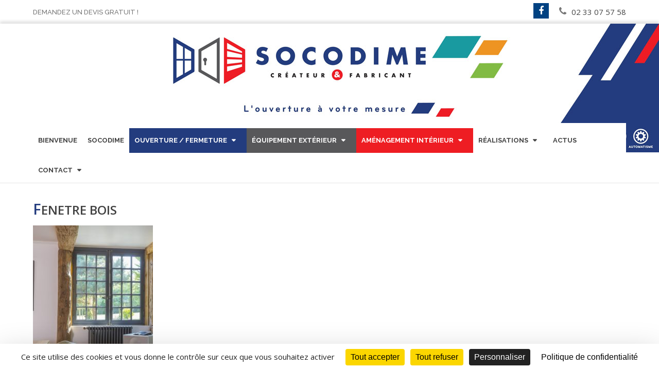

--- FILE ---
content_type: text/html; charset=UTF-8
request_url: https://www.socodime.com/ouverture-fermeture/fenetres-bois/fenetre-bois/
body_size: 33922
content:
<!DOCTYPE html>
<html class="no-js" lang="fr-FR">
<head itemscope itemtype="http://schema.org/WebSite">
	<meta charset="UTF-8">
	<!-- Always force latest IE rendering engine (even in intranet) & Chrome Frame -->
	<!--[if IE ]>
	<meta http-equiv="X-UA-Compatible" content="IE=edge,chrome=1">
	<![endif]-->
	<link rel="profile" href="https://gmpg.org/xfn/11" />
	
                    <link rel="icon" href="https://www.socodime.com/wp-content/uploads/2023/03/favicon.jpg" type="image/x-icon" />
        
                    <meta name="msapplication-TileImage" content="https://www.socodime.com/wp-content/uploads/2023/02/cropped-Logo-270x270.jpg">        
                    <link rel="apple-touch-icon-precomposed" href="https://www.socodime.com/wp-content/uploads/2023/02/cropped-Logo-180x180.jpg">        
                    <meta name="viewport" content="width=device-width, initial-scale=1">
            <meta name="apple-mobile-web-app-capable" content="yes">
            <meta name="apple-mobile-web-app-status-bar-style" content="black">
        
                                    <link rel="prefetch" href="https://www.socodime.com">
                <link rel="prerender" href="https://www.socodime.com">
                    
        <meta itemprop="name" content="Socodime" />
        <meta itemprop="url" content="https://www.socodime.com" />

                                        	<link rel="pingback" href="https://www.socodime.com/xmlrpc.php" />
	<meta name='robots' content='index, follow, max-image-preview:large, max-snippet:-1, max-video-preview:-1' />
	<style>img:is([sizes="auto" i], [sizes^="auto," i]) { contain-intrinsic-size: 3000px 1500px }</style>
	<!--cloudflare-no-transform--><script type="text/javascript" src="https://tarteaucitron.io/load.js?domain=www.socodime.com&uuid=18db3a53e6ff4325ab24a90e09625d8b04b89eb0"></script><script type="text/javascript">document.documentElement.className = document.documentElement.className.replace( /\bno-js\b/,'js' );</script>
	<!-- This site is optimized with the Yoast SEO plugin v26.4 - https://yoast.com/wordpress/plugins/seo/ -->
	<title>FENETRE BOIS - Socodime</title>
	<link rel="canonical" href="https://www.socodime.com/ouverture-fermeture/fenetres-bois/fenetre-bois/" />
	<meta property="og:locale" content="fr_FR" />
	<meta property="og:type" content="article" />
	<meta property="og:title" content="FENETRE BOIS - Socodime" />
	<meta property="og:url" content="https://www.socodime.com/ouverture-fermeture/fenetres-bois/fenetre-bois/" />
	<meta property="og:site_name" content="Socodime" />
	<meta property="article:modified_time" content="2018-03-11T10:55:21+00:00" />
	<meta property="og:image" content="https://www.socodime.com/ouverture-fermeture/fenetres-bois/fenetre-bois" />
	<meta property="og:image:width" content="800" />
	<meta property="og:image:height" content="1200" />
	<meta property="og:image:type" content="image/jpeg" />
	<meta name="twitter:card" content="summary_large_image" />
	<script type="application/ld+json" class="yoast-schema-graph">{"@context":"https://schema.org","@graph":[{"@type":"WebPage","@id":"https://www.socodime.com/ouverture-fermeture/fenetres-bois/fenetre-bois/","url":"https://www.socodime.com/ouverture-fermeture/fenetres-bois/fenetre-bois/","name":"FENETRE BOIS - Socodime","isPartOf":{"@id":"https://www.socodime.com/#website"},"primaryImageOfPage":{"@id":"https://www.socodime.com/ouverture-fermeture/fenetres-bois/fenetre-bois/#primaryimage"},"image":{"@id":"https://www.socodime.com/ouverture-fermeture/fenetres-bois/fenetre-bois/#primaryimage"},"thumbnailUrl":"https://www.socodime.com/wp-content/uploads/2017/12/FENETRE-BOIS.jpg","datePublished":"2017-12-07T12:34:34+00:00","dateModified":"2018-03-11T10:55:21+00:00","breadcrumb":{"@id":"https://www.socodime.com/ouverture-fermeture/fenetres-bois/fenetre-bois/#breadcrumb"},"inLanguage":"fr-FR","potentialAction":[{"@type":"ReadAction","target":["https://www.socodime.com/ouverture-fermeture/fenetres-bois/fenetre-bois/"]}]},{"@type":"ImageObject","inLanguage":"fr-FR","@id":"https://www.socodime.com/ouverture-fermeture/fenetres-bois/fenetre-bois/#primaryimage","url":"https://www.socodime.com/wp-content/uploads/2017/12/FENETRE-BOIS.jpg","contentUrl":"https://www.socodime.com/wp-content/uploads/2017/12/FENETRE-BOIS.jpg","width":800,"height":1200,"caption":"Fenêtre bois"},{"@type":"BreadcrumbList","@id":"https://www.socodime.com/ouverture-fermeture/fenetres-bois/fenetre-bois/#breadcrumb","itemListElement":[{"@type":"ListItem","position":1,"name":"Accueil","item":"https://www.socodime.com/"},{"@type":"ListItem","position":2,"name":"Ouverture / Fermeture","item":"https://www.socodime.com/ouverture-fermeture/"},{"@type":"ListItem","position":3,"name":"Fenêtres Bois","item":"https://www.socodime.com/ouverture-fermeture/fenetres-bois/"},{"@type":"ListItem","position":4,"name":"FENETRE BOIS"}]},{"@type":"WebSite","@id":"https://www.socodime.com/#website","url":"https://www.socodime.com/","name":"Socodime","description":"Spécialiste dans les ouvertures et fermetures sur mesure","potentialAction":[{"@type":"SearchAction","target":{"@type":"EntryPoint","urlTemplate":"https://www.socodime.com/?s={search_term_string}"},"query-input":{"@type":"PropertyValueSpecification","valueRequired":true,"valueName":"search_term_string"}}],"inLanguage":"fr-FR"}]}</script>
	<!-- / Yoast SEO plugin. -->


<link rel='dns-prefetch' href='//www.googletagmanager.com' />
<link rel="alternate" type="application/rss+xml" title="Socodime &raquo; Flux" href="https://www.socodime.com/feed/" />
<link rel="alternate" type="application/rss+xml" title="Socodime &raquo; Flux des commentaires" href="https://www.socodime.com/comments/feed/" />
<script type="text/javascript">
/* <![CDATA[ */
window._wpemojiSettings = {"baseUrl":"https:\/\/s.w.org\/images\/core\/emoji\/16.0.1\/72x72\/","ext":".png","svgUrl":"https:\/\/s.w.org\/images\/core\/emoji\/16.0.1\/svg\/","svgExt":".svg","source":{"concatemoji":"https:\/\/www.socodime.com\/wp-includes\/js\/wp-emoji-release.min.js?ver=6.8.3"}};
/*! This file is auto-generated */
!function(s,n){var o,i,e;function c(e){try{var t={supportTests:e,timestamp:(new Date).valueOf()};sessionStorage.setItem(o,JSON.stringify(t))}catch(e){}}function p(e,t,n){e.clearRect(0,0,e.canvas.width,e.canvas.height),e.fillText(t,0,0);var t=new Uint32Array(e.getImageData(0,0,e.canvas.width,e.canvas.height).data),a=(e.clearRect(0,0,e.canvas.width,e.canvas.height),e.fillText(n,0,0),new Uint32Array(e.getImageData(0,0,e.canvas.width,e.canvas.height).data));return t.every(function(e,t){return e===a[t]})}function u(e,t){e.clearRect(0,0,e.canvas.width,e.canvas.height),e.fillText(t,0,0);for(var n=e.getImageData(16,16,1,1),a=0;a<n.data.length;a++)if(0!==n.data[a])return!1;return!0}function f(e,t,n,a){switch(t){case"flag":return n(e,"\ud83c\udff3\ufe0f\u200d\u26a7\ufe0f","\ud83c\udff3\ufe0f\u200b\u26a7\ufe0f")?!1:!n(e,"\ud83c\udde8\ud83c\uddf6","\ud83c\udde8\u200b\ud83c\uddf6")&&!n(e,"\ud83c\udff4\udb40\udc67\udb40\udc62\udb40\udc65\udb40\udc6e\udb40\udc67\udb40\udc7f","\ud83c\udff4\u200b\udb40\udc67\u200b\udb40\udc62\u200b\udb40\udc65\u200b\udb40\udc6e\u200b\udb40\udc67\u200b\udb40\udc7f");case"emoji":return!a(e,"\ud83e\udedf")}return!1}function g(e,t,n,a){var r="undefined"!=typeof WorkerGlobalScope&&self instanceof WorkerGlobalScope?new OffscreenCanvas(300,150):s.createElement("canvas"),o=r.getContext("2d",{willReadFrequently:!0}),i=(o.textBaseline="top",o.font="600 32px Arial",{});return e.forEach(function(e){i[e]=t(o,e,n,a)}),i}function t(e){var t=s.createElement("script");t.src=e,t.defer=!0,s.head.appendChild(t)}"undefined"!=typeof Promise&&(o="wpEmojiSettingsSupports",i=["flag","emoji"],n.supports={everything:!0,everythingExceptFlag:!0},e=new Promise(function(e){s.addEventListener("DOMContentLoaded",e,{once:!0})}),new Promise(function(t){var n=function(){try{var e=JSON.parse(sessionStorage.getItem(o));if("object"==typeof e&&"number"==typeof e.timestamp&&(new Date).valueOf()<e.timestamp+604800&&"object"==typeof e.supportTests)return e.supportTests}catch(e){}return null}();if(!n){if("undefined"!=typeof Worker&&"undefined"!=typeof OffscreenCanvas&&"undefined"!=typeof URL&&URL.createObjectURL&&"undefined"!=typeof Blob)try{var e="postMessage("+g.toString()+"("+[JSON.stringify(i),f.toString(),p.toString(),u.toString()].join(",")+"));",a=new Blob([e],{type:"text/javascript"}),r=new Worker(URL.createObjectURL(a),{name:"wpTestEmojiSupports"});return void(r.onmessage=function(e){c(n=e.data),r.terminate(),t(n)})}catch(e){}c(n=g(i,f,p,u))}t(n)}).then(function(e){for(var t in e)n.supports[t]=e[t],n.supports.everything=n.supports.everything&&n.supports[t],"flag"!==t&&(n.supports.everythingExceptFlag=n.supports.everythingExceptFlag&&n.supports[t]);n.supports.everythingExceptFlag=n.supports.everythingExceptFlag&&!n.supports.flag,n.DOMReady=!1,n.readyCallback=function(){n.DOMReady=!0}}).then(function(){return e}).then(function(){var e;n.supports.everything||(n.readyCallback(),(e=n.source||{}).concatemoji?t(e.concatemoji):e.wpemoji&&e.twemoji&&(t(e.twemoji),t(e.wpemoji)))}))}((window,document),window._wpemojiSettings);
/* ]]> */
</script>
<link rel='stylesheet' id='front-css-css' href='https://www.socodime.com/wp-content/plugins/fully-background-manager/assets/css/fbm_front.css?ver=6.8.3' type='text/css' media='all' />
<style id='wp-emoji-styles-inline-css' type='text/css'>

	img.wp-smiley, img.emoji {
		display: inline !important;
		border: none !important;
		box-shadow: none !important;
		height: 1em !important;
		width: 1em !important;
		margin: 0 0.07em !important;
		vertical-align: -0.1em !important;
		background: none !important;
		padding: 0 !important;
	}
</style>
<link rel='stylesheet' id='wp-block-library-css' href='https://www.socodime.com/wp-includes/css/dist/block-library/style.min.css?ver=6.8.3' type='text/css' media='all' />
<style id='classic-theme-styles-inline-css' type='text/css'>
/*! This file is auto-generated */
.wp-block-button__link{color:#fff;background-color:#32373c;border-radius:9999px;box-shadow:none;text-decoration:none;padding:calc(.667em + 2px) calc(1.333em + 2px);font-size:1.125em}.wp-block-file__button{background:#32373c;color:#fff;text-decoration:none}
</style>
<style id='global-styles-inline-css' type='text/css'>
:root{--wp--preset--aspect-ratio--square: 1;--wp--preset--aspect-ratio--4-3: 4/3;--wp--preset--aspect-ratio--3-4: 3/4;--wp--preset--aspect-ratio--3-2: 3/2;--wp--preset--aspect-ratio--2-3: 2/3;--wp--preset--aspect-ratio--16-9: 16/9;--wp--preset--aspect-ratio--9-16: 9/16;--wp--preset--color--black: #000000;--wp--preset--color--cyan-bluish-gray: #abb8c3;--wp--preset--color--white: #ffffff;--wp--preset--color--pale-pink: #f78da7;--wp--preset--color--vivid-red: #cf2e2e;--wp--preset--color--luminous-vivid-orange: #ff6900;--wp--preset--color--luminous-vivid-amber: #fcb900;--wp--preset--color--light-green-cyan: #7bdcb5;--wp--preset--color--vivid-green-cyan: #00d084;--wp--preset--color--pale-cyan-blue: #8ed1fc;--wp--preset--color--vivid-cyan-blue: #0693e3;--wp--preset--color--vivid-purple: #9b51e0;--wp--preset--gradient--vivid-cyan-blue-to-vivid-purple: linear-gradient(135deg,rgba(6,147,227,1) 0%,rgb(155,81,224) 100%);--wp--preset--gradient--light-green-cyan-to-vivid-green-cyan: linear-gradient(135deg,rgb(122,220,180) 0%,rgb(0,208,130) 100%);--wp--preset--gradient--luminous-vivid-amber-to-luminous-vivid-orange: linear-gradient(135deg,rgba(252,185,0,1) 0%,rgba(255,105,0,1) 100%);--wp--preset--gradient--luminous-vivid-orange-to-vivid-red: linear-gradient(135deg,rgba(255,105,0,1) 0%,rgb(207,46,46) 100%);--wp--preset--gradient--very-light-gray-to-cyan-bluish-gray: linear-gradient(135deg,rgb(238,238,238) 0%,rgb(169,184,195) 100%);--wp--preset--gradient--cool-to-warm-spectrum: linear-gradient(135deg,rgb(74,234,220) 0%,rgb(151,120,209) 20%,rgb(207,42,186) 40%,rgb(238,44,130) 60%,rgb(251,105,98) 80%,rgb(254,248,76) 100%);--wp--preset--gradient--blush-light-purple: linear-gradient(135deg,rgb(255,206,236) 0%,rgb(152,150,240) 100%);--wp--preset--gradient--blush-bordeaux: linear-gradient(135deg,rgb(254,205,165) 0%,rgb(254,45,45) 50%,rgb(107,0,62) 100%);--wp--preset--gradient--luminous-dusk: linear-gradient(135deg,rgb(255,203,112) 0%,rgb(199,81,192) 50%,rgb(65,88,208) 100%);--wp--preset--gradient--pale-ocean: linear-gradient(135deg,rgb(255,245,203) 0%,rgb(182,227,212) 50%,rgb(51,167,181) 100%);--wp--preset--gradient--electric-grass: linear-gradient(135deg,rgb(202,248,128) 0%,rgb(113,206,126) 100%);--wp--preset--gradient--midnight: linear-gradient(135deg,rgb(2,3,129) 0%,rgb(40,116,252) 100%);--wp--preset--font-size--small: 13px;--wp--preset--font-size--medium: 20px;--wp--preset--font-size--large: 36px;--wp--preset--font-size--x-large: 42px;--wp--preset--spacing--20: 0.44rem;--wp--preset--spacing--30: 0.67rem;--wp--preset--spacing--40: 1rem;--wp--preset--spacing--50: 1.5rem;--wp--preset--spacing--60: 2.25rem;--wp--preset--spacing--70: 3.38rem;--wp--preset--spacing--80: 5.06rem;--wp--preset--shadow--natural: 6px 6px 9px rgba(0, 0, 0, 0.2);--wp--preset--shadow--deep: 12px 12px 50px rgba(0, 0, 0, 0.4);--wp--preset--shadow--sharp: 6px 6px 0px rgba(0, 0, 0, 0.2);--wp--preset--shadow--outlined: 6px 6px 0px -3px rgba(255, 255, 255, 1), 6px 6px rgba(0, 0, 0, 1);--wp--preset--shadow--crisp: 6px 6px 0px rgba(0, 0, 0, 1);}:where(.is-layout-flex){gap: 0.5em;}:where(.is-layout-grid){gap: 0.5em;}body .is-layout-flex{display: flex;}.is-layout-flex{flex-wrap: wrap;align-items: center;}.is-layout-flex > :is(*, div){margin: 0;}body .is-layout-grid{display: grid;}.is-layout-grid > :is(*, div){margin: 0;}:where(.wp-block-columns.is-layout-flex){gap: 2em;}:where(.wp-block-columns.is-layout-grid){gap: 2em;}:where(.wp-block-post-template.is-layout-flex){gap: 1.25em;}:where(.wp-block-post-template.is-layout-grid){gap: 1.25em;}.has-black-color{color: var(--wp--preset--color--black) !important;}.has-cyan-bluish-gray-color{color: var(--wp--preset--color--cyan-bluish-gray) !important;}.has-white-color{color: var(--wp--preset--color--white) !important;}.has-pale-pink-color{color: var(--wp--preset--color--pale-pink) !important;}.has-vivid-red-color{color: var(--wp--preset--color--vivid-red) !important;}.has-luminous-vivid-orange-color{color: var(--wp--preset--color--luminous-vivid-orange) !important;}.has-luminous-vivid-amber-color{color: var(--wp--preset--color--luminous-vivid-amber) !important;}.has-light-green-cyan-color{color: var(--wp--preset--color--light-green-cyan) !important;}.has-vivid-green-cyan-color{color: var(--wp--preset--color--vivid-green-cyan) !important;}.has-pale-cyan-blue-color{color: var(--wp--preset--color--pale-cyan-blue) !important;}.has-vivid-cyan-blue-color{color: var(--wp--preset--color--vivid-cyan-blue) !important;}.has-vivid-purple-color{color: var(--wp--preset--color--vivid-purple) !important;}.has-black-background-color{background-color: var(--wp--preset--color--black) !important;}.has-cyan-bluish-gray-background-color{background-color: var(--wp--preset--color--cyan-bluish-gray) !important;}.has-white-background-color{background-color: var(--wp--preset--color--white) !important;}.has-pale-pink-background-color{background-color: var(--wp--preset--color--pale-pink) !important;}.has-vivid-red-background-color{background-color: var(--wp--preset--color--vivid-red) !important;}.has-luminous-vivid-orange-background-color{background-color: var(--wp--preset--color--luminous-vivid-orange) !important;}.has-luminous-vivid-amber-background-color{background-color: var(--wp--preset--color--luminous-vivid-amber) !important;}.has-light-green-cyan-background-color{background-color: var(--wp--preset--color--light-green-cyan) !important;}.has-vivid-green-cyan-background-color{background-color: var(--wp--preset--color--vivid-green-cyan) !important;}.has-pale-cyan-blue-background-color{background-color: var(--wp--preset--color--pale-cyan-blue) !important;}.has-vivid-cyan-blue-background-color{background-color: var(--wp--preset--color--vivid-cyan-blue) !important;}.has-vivid-purple-background-color{background-color: var(--wp--preset--color--vivid-purple) !important;}.has-black-border-color{border-color: var(--wp--preset--color--black) !important;}.has-cyan-bluish-gray-border-color{border-color: var(--wp--preset--color--cyan-bluish-gray) !important;}.has-white-border-color{border-color: var(--wp--preset--color--white) !important;}.has-pale-pink-border-color{border-color: var(--wp--preset--color--pale-pink) !important;}.has-vivid-red-border-color{border-color: var(--wp--preset--color--vivid-red) !important;}.has-luminous-vivid-orange-border-color{border-color: var(--wp--preset--color--luminous-vivid-orange) !important;}.has-luminous-vivid-amber-border-color{border-color: var(--wp--preset--color--luminous-vivid-amber) !important;}.has-light-green-cyan-border-color{border-color: var(--wp--preset--color--light-green-cyan) !important;}.has-vivid-green-cyan-border-color{border-color: var(--wp--preset--color--vivid-green-cyan) !important;}.has-pale-cyan-blue-border-color{border-color: var(--wp--preset--color--pale-cyan-blue) !important;}.has-vivid-cyan-blue-border-color{border-color: var(--wp--preset--color--vivid-cyan-blue) !important;}.has-vivid-purple-border-color{border-color: var(--wp--preset--color--vivid-purple) !important;}.has-vivid-cyan-blue-to-vivid-purple-gradient-background{background: var(--wp--preset--gradient--vivid-cyan-blue-to-vivid-purple) !important;}.has-light-green-cyan-to-vivid-green-cyan-gradient-background{background: var(--wp--preset--gradient--light-green-cyan-to-vivid-green-cyan) !important;}.has-luminous-vivid-amber-to-luminous-vivid-orange-gradient-background{background: var(--wp--preset--gradient--luminous-vivid-amber-to-luminous-vivid-orange) !important;}.has-luminous-vivid-orange-to-vivid-red-gradient-background{background: var(--wp--preset--gradient--luminous-vivid-orange-to-vivid-red) !important;}.has-very-light-gray-to-cyan-bluish-gray-gradient-background{background: var(--wp--preset--gradient--very-light-gray-to-cyan-bluish-gray) !important;}.has-cool-to-warm-spectrum-gradient-background{background: var(--wp--preset--gradient--cool-to-warm-spectrum) !important;}.has-blush-light-purple-gradient-background{background: var(--wp--preset--gradient--blush-light-purple) !important;}.has-blush-bordeaux-gradient-background{background: var(--wp--preset--gradient--blush-bordeaux) !important;}.has-luminous-dusk-gradient-background{background: var(--wp--preset--gradient--luminous-dusk) !important;}.has-pale-ocean-gradient-background{background: var(--wp--preset--gradient--pale-ocean) !important;}.has-electric-grass-gradient-background{background: var(--wp--preset--gradient--electric-grass) !important;}.has-midnight-gradient-background{background: var(--wp--preset--gradient--midnight) !important;}.has-small-font-size{font-size: var(--wp--preset--font-size--small) !important;}.has-medium-font-size{font-size: var(--wp--preset--font-size--medium) !important;}.has-large-font-size{font-size: var(--wp--preset--font-size--large) !important;}.has-x-large-font-size{font-size: var(--wp--preset--font-size--x-large) !important;}
:where(.wp-block-post-template.is-layout-flex){gap: 1.25em;}:where(.wp-block-post-template.is-layout-grid){gap: 1.25em;}
:where(.wp-block-columns.is-layout-flex){gap: 2em;}:where(.wp-block-columns.is-layout-grid){gap: 2em;}
:root :where(.wp-block-pullquote){font-size: 1.5em;line-height: 1.6;}
</style>
<link rel='stylesheet' id='contact-form-7-css' href='https://www.socodime.com/wp-content/plugins/contact-form-7/includes/css/styles.css?ver=6.1.4' type='text/css' media='all' />
<link rel='stylesheet' id='wpa-css-css' href='https://www.socodime.com/wp-content/plugins/honeypot/includes/css/wpa.css?ver=2.3.04' type='text/css' media='all' />
<link rel='stylesheet' id='cff-css' href='https://www.socodime.com/wp-content/plugins/custom-facebook-feed-pro/assets/css/cff-style.min.css?ver=4.7.4' type='text/css' media='all' />
<link rel='stylesheet' id='brb-public-main-css-css' href='https://www.socodime.com/wp-content/plugins/business-reviews-bundle/assets/css/public-main.css?ver=1.9.117' type='text/css' media='all' />
<link rel='stylesheet' id='grw-public-main-css-css' href='https://www.socodime.com/wp-content/plugins/widget-google-reviews/assets/css/public-main.css?ver=6.8' type='text/css' media='all' />
<link rel='stylesheet' id='webcom-stylesheet-css' href='https://www.socodime.com/wp-content/themes/socodime/style.css?ver=6.8.3' type='text/css' media='all' />
<style id='webcom-stylesheet-inline-css' type='text/css'>

         body {background-color:#ffffff;background-image:url(https://www.socodime.com/wp-content/themes/socodime/images/nobg.png);}
        .pace .pace-progress, #mobile-menu-wrapper ul li a:hover, .page-numbers.current, .pagination a:hover, .single .pagination a:hover .current { background: #0b215b; }
        .postauthor h5, .single_post a, .textwidget a, .pnavigation2 a, .sidebar.c-4-12 a:hover, footer .widget li a:hover, .sidebar.c-4-12 a:hover, .reply a, .title a:hover, .post-info a:hover, .widget .thecomment, #tabber .inside li a:hover, .readMore a:hover, .fn a, a, a:hover, #secondary-navigation .navigation ul li a:hover, .readMore a, #primary-navigation a:hover, #secondary-navigation .navigation ul .current-menu-item a, .widget .wp_review_tab_widget_content a, .sidebar .wpt_widget_content a { color:#0b215b; }
         a#pull, #commentform input#submit, #mtscontact_submit, .mts-subscribe input[type='submit'], .widget_product_search input[type='submit'], #move-to-top:hover, .currenttext, .pagination a:hover, .pagination .nav-previous a:hover, .pagination .nav-next a:hover, #load-posts a:hover, .single .pagination a:hover .currenttext, .single .pagination > .current .currenttext, #tabber ul.tabs li a.selected, .tagcloud a, .navigation ul .sfHover a, .woocommerce a.button, .woocommerce-page a.button, .woocommerce button.button, .woocommerce-page button.button, .woocommerce input.button, .woocommerce-page input.button, .woocommerce #respond input#submit, .woocommerce-page #respond input#submit, .woocommerce #content input.button, .woocommerce-page #content input.button, .woocommerce .bypostauthor:after, #searchsubmit, .woocommerce nav.woocommerce-pagination ul li span.current, .woocommerce-page nav.woocommerce-pagination ul li span.current, .woocommerce #content nav.woocommerce-pagination ul li span.current, .woocommerce-page #content nav.woocommerce-pagination ul li span.current, .woocommerce nav.woocommerce-pagination ul li a:hover, .woocommerce-page nav.woocommerce-pagination ul li a:hover, .woocommerce #content nav.woocommerce-pagination ul li a:hover, .woocommerce-page #content nav.woocommerce-pagination ul li a:hover, .woocommerce nav.woocommerce-pagination ul li a:focus, .woocommerce-page nav.woocommerce-pagination ul li a:focus, .woocommerce #content nav.woocommerce-pagination ul li a:focus, .woocommerce-page #content nav.woocommerce-pagination ul li a:focus, .woocommerce a.button, .woocommerce-page a.button, .woocommerce button.button, .woocommerce-page button.button, .woocommerce input.button, .woocommerce-page input.button, .woocommerce #respond input#submit, .woocommerce-page #respond input#submit, .woocommerce #content input.button, .woocommerce-page #content input.button, .latestPost-review-wrapper, .latestPost .review-type-circle.latestPost-review-wrapper, #wpmm-megamenu .review-total-only, .sbutton, #searchsubmit, .widget .wpt_widget_content #tags-tab-content ul li a, .widget .review-total-only.large-thumb { background-color:#0b215b; color: #fff!important; }
        .related-posts .title a:hover, .latestPost .title a { color: #0b215b; }
        .navigation #wpmm-megamenu .wpmm-pagination a { background-color: #0b215b!important; }
        footer {background-color:#ffffff; }
        footer {background-image: url( https://www.socodime.com/wp-content/themes/socodime/images/nobg.png );}
        .copyrights { background-color: #0b215b; }
        .flex-control-thumbs .flex-active{ border-top:3px solid #0b215b;}
        .wpmm-megamenu-showing.wpmm-light-scheme { background-color:#0b215b!important; }
        
        
        
        
        
        
			
</style>
<link rel='stylesheet' id='fontawesome-css' href='https://www.socodime.com/wp-content/themes/socodime/css/font-awesome.min.css?ver=6.8.3' type='text/css' media='all' />
<link rel='stylesheet' id='responsive-css' href='https://www.socodime.com/wp-content/themes/socodime/css/responsive.css?ver=6.8.3' type='text/css' media='all' />
<script type="text/javascript" src="https://www.socodime.com/wp-includes/js/jquery/jquery.min.js?ver=3.7.1" id="jquery-core-js"></script>
<script type="text/javascript" src="https://www.socodime.com/wp-includes/js/jquery/jquery-migrate.min.js?ver=3.4.1" id="jquery-migrate-js"></script>
<script type="text/javascript" id="brb-public-main-js-js-extra">
/* <![CDATA[ */
var brb_vars = {"ajaxurl":"https:\/\/www.socodime.com\/wp-admin\/admin-ajax.php","gavatar":"https:\/\/www.socodime.com\/wp-content\/plugins\/business-reviews-bundle\/assets\/img\/google_avatar.png"};
/* ]]> */
</script>
<script type="text/javascript" defer="defer" src="https://www.socodime.com/wp-content/plugins/business-reviews-bundle/assets/js/public-main.js?ver=1.9.117" id="brb-public-main-js-js"></script>
<script type="text/javascript" defer="defer" src="https://www.socodime.com/wp-content/plugins/widget-google-reviews/assets/js/public-main.js?ver=6.8" id="grw-public-main-js-js"></script>
<script type="text/javascript" id="customscript-js-extra">
/* <![CDATA[ */
var webcom_customscript = {"responsive":"1","nav_menu":"both"};
/* ]]> */
</script>
<script type="text/javascript" src="https://www.socodime.com/wp-content/themes/socodime/js/customscript.js?ver=6.8.3" id="customscript-js"></script>

<!-- Extrait de code de la balise Google (gtag.js) ajouté par Site Kit -->
<!-- Extrait Google Analytics ajouté par Site Kit -->
<script type="text/javascript" src="https://www.googletagmanager.com/gtag/js?id=G-0K74BQVECD" id="google_gtagjs-js" async></script>
<script type="text/javascript" id="google_gtagjs-js-after">
/* <![CDATA[ */
window.dataLayer = window.dataLayer || [];function gtag(){dataLayer.push(arguments);}
gtag("set","linker",{"domains":["www.socodime.com"]});
gtag("js", new Date());
gtag("set", "developer_id.dZTNiMT", true);
gtag("config", "G-0K74BQVECD");
/* ]]> */
</script>
<script></script><link rel="https://api.w.org/" href="https://www.socodime.com/wp-json/" /><link rel="alternate" title="JSON" type="application/json" href="https://www.socodime.com/wp-json/wp/v2/media/433" /><link rel="EditURI" type="application/rsd+xml" title="RSD" href="https://www.socodime.com/xmlrpc.php?rsd" />
<meta name="generator" content="WordPress 6.8.3" />
<link rel='shortlink' href='https://www.socodime.com/?p=433' />
<link rel="alternate" title="oEmbed (JSON)" type="application/json+oembed" href="https://www.socodime.com/wp-json/oembed/1.0/embed?url=https%3A%2F%2Fwww.socodime.com%2Fouverture-fermeture%2Ffenetres-bois%2Ffenetre-bois%2F" />
<link rel="alternate" title="oEmbed (XML)" type="text/xml+oembed" href="https://www.socodime.com/wp-json/oembed/1.0/embed?url=https%3A%2F%2Fwww.socodime.com%2Fouverture-fermeture%2Ffenetres-bois%2Ffenetre-bois%2F&#038;format=xml" />
<!-- Custom Facebook Feed JS vars -->
<script type="text/javascript">
var cffsiteurl = "https://www.socodime.com/wp-content/plugins";
var cffajaxurl = "https://www.socodime.com/wp-admin/admin-ajax.php";


var cfflinkhashtags = "true";
</script>
<meta name="generator" content="Site Kit by Google 1.170.0" /><link href="//fonts.googleapis.com/css?family=Open+Sans:300|Raleway:500|Raleway:700|Open+Sans:normal|Open+Sans:600&amp;subset=latin" rel="stylesheet" type="text/css">
<style type="text/css">
#logo a { font-family: 'Open Sans'; font-weight: 300; font-size: 32px; color: #222222;text-transform: uppercase; }
#secondary-navigation a { font-family: 'Raleway'; font-weight: 500; font-size: 13px; color: #777777; }
#primary-navigation a { font-family: 'Raleway'; font-weight: 700; font-size: 13px; color: #424242;text-transform: uppercase; }
.latestPost .title a { font-family: 'Open Sans'; font-weight: normal; font-size: 20px; color: #424242; }
.single-title { font-family: 'Open Sans'; font-weight: normal; font-size: 20px; color: #424242; }
body { font-family: 'Open Sans'; font-weight: normal; font-size: 15px; color: #424242; }
#sidebar .widget h3 { font-family: 'Open Sans'; font-weight: 300; font-size: 20px; color: #424242;text-transform: uppercase; }
#sidebar .widget { font-family: 'Open Sans'; font-weight: 300; font-size: 16px; color: #424242; }
.footer-widgets h3 { font-family: 'Open Sans'; font-weight: 600; font-size: 22px; color: #233c7e;text-transform: uppercase; }
.f-widget a, footer .wpt_widget_content a, footer .wp_review_tab_widget_content a, footer .wpt_tab_widget_content a, footer .widget .wp_review_tab_widget_content a { font-family: 'Open Sans'; font-weight: normal; font-size: 14px; color: #ffffff; }
.footer-widgets, .f-widget .top-posts .comment_num, footer .meta, footer .twitter_time, footer .widget .wpt_widget_content .wpt-postmeta, footer .widget .wpt_comment_content, footer .widget .wpt_excerpt, footer .wp_review_tab_widget_content .wp-review-tab-postmeta, footer .advanced-recent-posts p, footer .popular-posts p, footer .category-posts p { font-family: 'Open Sans'; font-weight: normal; font-size: 14px; color: #474747; }
#copyright-note { font-family: 'Open Sans'; font-weight: normal; font-size: 14px; color: #fffcfc; }
h1 { font-family: 'Open Sans'; font-weight: 600; font-size: 24px; color: #424242;text-transform:uppercase; }
h2 { font-family: 'Open Sans'; font-weight: 600; font-size: 22px; color: #0b215b;text-transform:uppercase; }
h3 { font-family: 'Open Sans'; font-weight: 600; font-size: 20px; color: #424242;text-transform: uppercase; }
h4 { font-family: 'Open Sans'; font-weight: 300; font-size: 18px; color: #424242; }
h5 { font-family: 'Open Sans'; font-weight: 300; font-size: 16px; color: #424242; }
h6 { font-family: 'Open Sans'; font-weight: 300; font-size: 16px; color: #424242; }
</style>
<!-- Global site tag (gtag.js) - Google Analytics -->
<script async src="https://www.googletagmanager.com/gtag/js?id=UA-84490999-13"></script>
<script>
  window.dataLayer = window.dataLayer || [];
  function gtag(){dataLayer.push(arguments);}
  gtag('js', new Date());

  gtag('config', 'UA-84490999-13');
</script>
<meta name="generator" content="Powered by WPBakery Page Builder - drag and drop page builder for WordPress."/>
<link rel="icon" href="https://www.socodime.com/wp-content/uploads/2023/02/cropped-Logo-32x32.jpg" sizes="32x32" />
<link rel="icon" href="https://www.socodime.com/wp-content/uploads/2023/02/cropped-Logo-192x192.jpg" sizes="192x192" />
<link rel="apple-touch-icon" href="https://www.socodime.com/wp-content/uploads/2023/02/cropped-Logo-180x180.jpg" />
<meta name="msapplication-TileImage" content="https://www.socodime.com/wp-content/uploads/2023/02/cropped-Logo-270x270.jpg" />
		<style type="text/css" id="wp-custom-css">
			#cookie-notice .cn-button {
    color: #fff;
}		</style>
		<noscript><style> .wpb_animate_when_almost_visible { opacity: 1; }</style></noscript></head>
<body data-rsssl=1 id="blog" class="attachment wp-singular attachment-template-default attachmentid-433 attachment-jpeg wp-theme-socodime main fully-background wpb-js-composer js-comp-ver-8.4.1 vc_responsive" itemscope itemtype="http://schema.org/WebPage">       
	<div class="main-container">
		<header id="site-header" class="main-header logo_in_nav_header" role="banner" itemscope itemtype="http://schema.org/WPHeader">
			
			
			<div id="secondary-navigation" class="secondary-navigation" role="navigation" itemscope itemtype="http://schema.org/SiteNavigationElement"><div class="container">
						<a href="#" id="pull" class="toggle-mobile-menu">Menu</a>
													<nav class="navigation clearfix mobile-menu-wrapper">
																	<ul id="menu-menu-secondaire" class="menu clearfix"><li id="menu-item-8991" class="menu-item menu-item-type-custom menu-item-object-custom menu-item-8991"><a href="https://www.socodime.com/devis/">DEMANDEZ UN DEVIS GRATUIT !</a></li>
</ul>																							</nav>
																				<div class="header-social-icons">
							        							            							                <a href="https://www.facebook.com/profile.php?id=100063503806002" class="header-facebook" target="_blank"><span class="fa fa-facebook"></span> </a>
							             
							        							            							                <a href="tel:+33233075758" class="header-phone" target="_blank"><span class="fa fa-phone"></span> </a>
							             
							        							   <div style="padding-top:12px; width:auto; text-align:right; float:right;"> 02 33 07 57 58</div></div>
												</div> 
								</div>
			
			
									<div class="clear" id="catcher"></div>
			<div id="header" class="sticky-navigation">
						    <div class="container">
				    						<div class="logo-wrap">
																																  <h2 id="logo" class="image-logo" itemprop="headline">
											<a href="https://www.socodime.com"><img src="https://www.socodime.com/wp-content/uploads/2023/03/socodime-logo.jpg" alt="Socodime" width="707" height="180" /></a>
										</h2><!-- END #logo -->
																					</div>
										
									<div id="primary-nav">
					<div class="container">
				        <div id="primary-navigation" class="primary-navigation" role="navigation" itemscope itemtype="http://schema.org/SiteNavigationElement">
					        <nav class="navigation clearfix">
						     							<ul id="menu-menu-principal" class="menu clearfix"><li id="menu-item-21" class="menu-item menu-item-type-post_type menu-item-object-page menu-item-home menu-item-21"><a href="https://www.socodime.com/">Bienvenue</a></li>
<li id="menu-item-20" class="menu-item menu-item-type-post_type menu-item-object-page menu-item-20"><a href="https://www.socodime.com/socodime/">Socodime</a></li>
<li id="menu-item-19" class="menu-item menu-item-type-post_type menu-item-object-page menu-item-has-children menu-item-19"><a href="https://www.socodime.com/ouverture-fermeture/">Ouverture / Fermeture</a>
<ul class="sub-menu">
	<li id="menu-item-38" class="menu-item menu-item-type-post_type menu-item-object-page menu-item-has-children menu-item-38"><a href="https://www.socodime.com/ouverture-fermeture/fenetres/">Fenêtres</a>
	<ul class="sub-menu">
		<li id="menu-item-40" class="menu-item menu-item-type-post_type menu-item-object-page menu-item-40"><a href="https://www.socodime.com/ouverture-fermeture/fenetres-pvc/">PVC</a></li>
		<li id="menu-item-60" class="menu-item menu-item-type-post_type menu-item-object-page menu-item-60"><a href="https://www.socodime.com/ouverture-fermeture/fenetres-aluminium/">Aluminium</a></li>
		<li id="menu-item-44" class="menu-item menu-item-type-post_type menu-item-object-page menu-item-44"><a href="https://www.socodime.com/ouverture-fermeture/fenetres-mixte-alu-bois/">Mixte Alunimium / Bois</a></li>
		<li id="menu-item-65" class="menu-item menu-item-type-post_type menu-item-object-page menu-item-65"><a href="https://www.socodime.com/ouverture-fermeture/fenetres-mixte-alu-pvc/">Mixte  Alunimium / PVC</a></li>
		<li id="menu-item-68" class="menu-item menu-item-type-post_type menu-item-object-page menu-item-68"><a href="https://www.socodime.com/ouverture-fermeture/fenetres-bois/">Bois</a></li>
	</ul>
</li>
	<li id="menu-item-219" class="menu-item menu-item-type-post_type menu-item-object-page menu-item-has-children menu-item-219"><a href="https://www.socodime.com/ouverture-fermeture/porte-dentree/">Portes d’entrée</a>
	<ul class="sub-menu">
		<li id="menu-item-226" class="menu-item menu-item-type-post_type menu-item-object-page menu-item-226"><a href="https://www.socodime.com/ouverture-fermeture/les-portes-dentree-pvc/">PVC</a></li>
		<li id="menu-item-230" class="menu-item menu-item-type-post_type menu-item-object-page menu-item-230"><a href="https://www.socodime.com/ouverture-fermeture/les-portes-dentree-aluminium/">Aluminium</a></li>
		<li id="menu-item-229" class="menu-item menu-item-type-post_type menu-item-object-page menu-item-229"><a href="https://www.socodime.com/ouverture-fermeture/portes-dentree-mixte-bois-alu/">Mixte Bois / Aluminium</a></li>
	</ul>
</li>
	<li id="menu-item-198" class="menu-item menu-item-type-post_type menu-item-object-page menu-item-198"><a href="https://www.socodime.com/ouverture-fermeture/volets/">Volets</a></li>
	<li id="menu-item-202" class="menu-item menu-item-type-post_type menu-item-object-page menu-item-has-children menu-item-202"><a href="https://www.socodime.com/ouverture-fermeture/portes-de-garage/">Portes de Garage</a>
	<ul class="sub-menu">
		<li id="menu-item-209" class="menu-item menu-item-type-post_type menu-item-object-page menu-item-209"><a href="https://www.socodime.com/ouverture-fermeture/portes-de-garage-laterales/">Latérales</a></li>
		<li id="menu-item-211" class="menu-item menu-item-type-post_type menu-item-object-page menu-item-211"><a href="https://www.socodime.com/ouverture-fermeture/portes-de-garage-sectionnelles-plafonds/">Sectionnelles plafonds</a></li>
		<li id="menu-item-216" class="menu-item menu-item-type-post_type menu-item-object-page menu-item-216"><a href="https://www.socodime.com/ouverture-fermeture/portes-de-garage-battantes/">Battantes</a></li>
		<li id="menu-item-214" class="menu-item menu-item-type-post_type menu-item-object-page menu-item-214"><a href="https://www.socodime.com/ouverture-fermeture/portes-de-garage-enroulables/">Enroulables</a></li>
		<li id="menu-item-409" class="menu-item menu-item-type-post_type menu-item-object-page menu-item-409"><a href="https://www.socodime.com/ouverture-fermeture/portes-de-garage-certifiees-a2p/">Portes de garage Certifiées A2P</a></li>
	</ul>
</li>
</ul>
</li>
<li id="menu-item-18" class="menu-item menu-item-type-post_type menu-item-object-page menu-item-has-children menu-item-18"><a href="https://www.socodime.com/equipement-exterieur/">Équipement Extérieur</a>
<ul class="sub-menu">
	<li id="menu-item-268" class="menu-item menu-item-type-post_type menu-item-object-page menu-item-has-children menu-item-268"><a href="https://www.socodime.com/equipement-exterieur/portail-2/">Portails</a>
	<ul class="sub-menu">
		<li id="menu-item-289" class="menu-item menu-item-type-post_type menu-item-object-page menu-item-289"><a href="https://www.socodime.com/equipement-exterieur/pvc/">PVC</a></li>
		<li id="menu-item-288" class="menu-item menu-item-type-post_type menu-item-object-page menu-item-288"><a href="https://www.socodime.com/equipement-exterieur/aluminium/">Aluminium</a></li>
	</ul>
</li>
	<li id="menu-item-81" class="menu-item menu-item-type-post_type menu-item-object-page menu-item-81"><a href="https://www.socodime.com/equipement-exterieur/veranda/">Vérandas</a></li>
	<li id="menu-item-330" class="menu-item menu-item-type-post_type menu-item-object-page menu-item-330"><a href="https://www.socodime.com/equipement-exterieur/cloture/">Clôtures</a></li>
	<li id="menu-item-296" class="menu-item menu-item-type-post_type menu-item-object-page menu-item-296"><a href="https://www.socodime.com/equipement-exterieur/pergola/">Pergolas</a></li>
	<li id="menu-item-263" class="menu-item menu-item-type-post_type menu-item-object-page menu-item-263"><a href="https://www.socodime.com/equipement-exterieur/stores-exterieurs/">Stores extérieurs</a></li>
	<li id="menu-item-314" class="menu-item menu-item-type-post_type menu-item-object-page menu-item-314"><a href="https://www.socodime.com/equipement-exterieur/garde-corps-aluminium-inox/">Garde-corps Aluminium ou Inox</a></li>
	<li id="menu-item-367" class="menu-item menu-item-type-post_type menu-item-object-page menu-item-367"><a href="https://www.socodime.com/equipement-exterieur/carport/">Carports/Abris véhicules sur-mesure</a></li>
	<li id="menu-item-369" class="menu-item menu-item-type-post_type menu-item-object-page menu-item-369"><a href="https://www.socodime.com/?page_id=368">Terrasses composites</a></li>
</ul>
</li>
<li id="menu-item-17" class="menu-item menu-item-type-post_type menu-item-object-page menu-item-has-children menu-item-17"><a href="https://www.socodime.com/amenagement-interieur/">Aménagement Intérieur</a>
<ul class="sub-menu">
	<li id="menu-item-336" class="menu-item menu-item-type-post_type menu-item-object-page menu-item-336"><a href="https://www.socodime.com/amenagement-interieur/stores-interieurs/">Stores intérieurs</a></li>
	<li id="menu-item-361" class="menu-item menu-item-type-post_type menu-item-object-page menu-item-361"><a href="https://www.socodime.com/amenagement-interieur/verrieres/">Verrières intérieures</a></li>
</ul>
</li>
<li id="menu-item-83" class="menu-item menu-item-type-post_type menu-item-object-page menu-item-has-children menu-item-83"><a href="https://www.socodime.com/realisations/">Réalisations</a>
<ul class="sub-menu">
	<li id="menu-item-13242" class="menu-item menu-item-type-post_type menu-item-object-page menu-item-13242"><a href="https://www.socodime.com/realisations-verrieres-2/">Revêtements sols extérieurs</a></li>
	<li id="menu-item-713" class="menu-item menu-item-type-post_type menu-item-object-page menu-item-713"><a href="https://www.socodime.com/realisations-portails/">Portails</a></li>
	<li id="menu-item-714" class="menu-item menu-item-type-post_type menu-item-object-page menu-item-714"><a href="https://www.socodime.com/realisations-verandas/">Vérandas</a></li>
	<li id="menu-item-749" class="menu-item menu-item-type-post_type menu-item-object-page menu-item-749"><a href="https://www.socodime.com/realisations-carports/">Carports</a></li>
	<li id="menu-item-748" class="menu-item menu-item-type-post_type menu-item-object-page menu-item-748"><a href="https://www.socodime.com/realisations-pergolas/">Pergolas</a></li>
	<li id="menu-item-712" class="menu-item menu-item-type-post_type menu-item-object-page menu-item-712"><a href="https://www.socodime.com/realisations-portes-entree/">Portes d&rsquo;entrée</a></li>
	<li id="menu-item-14218" class="menu-item menu-item-type-post_type menu-item-object-page menu-item-14218"><a href="https://www.socodime.com/realisations-portes-entree-2/">Marquises</a></li>
	<li id="menu-item-750" class="menu-item menu-item-type-post_type menu-item-object-page menu-item-750"><a href="https://www.socodime.com/realisations-portes-de-garage/">Portes de garage</a></li>
	<li id="menu-item-747" class="menu-item menu-item-type-post_type menu-item-object-page menu-item-747"><a href="https://www.socodime.com/realisations-fenetres/">Fenêtres</a></li>
	<li id="menu-item-746" class="menu-item menu-item-type-post_type menu-item-object-page menu-item-746"><a href="https://www.socodime.com/realisations-volets/">Volets</a></li>
	<li id="menu-item-13179" class="menu-item menu-item-type-post_type menu-item-object-page menu-item-13179"><a href="https://www.socodime.com/realisations-verrieres/">Verrières</a></li>
	<li id="menu-item-13831" class="menu-item menu-item-type-post_type menu-item-object-page menu-item-13831"><a href="https://www.socodime.com/realisations-stores-exterieurs-2/">Stores intérieurs</a></li>
	<li id="menu-item-745" class="menu-item menu-item-type-post_type menu-item-object-page menu-item-745"><a href="https://www.socodime.com/realisations-stores-exterieurs/">Stores extérieurs</a></li>
	<li id="menu-item-13178" class="menu-item menu-item-type-post_type menu-item-object-page menu-item-13178"><a href="https://www.socodime.com/realisations-garde-corps-3/">Garde-Corps</a></li>
	<li id="menu-item-744" class="menu-item menu-item-type-post_type menu-item-object-page menu-item-744"><a href="https://www.socodime.com/realisations-clotures/">Clôtures</a></li>
</ul>
</li>
<li id="menu-item-16" class="menu-item menu-item-type-post_type menu-item-object-page menu-item-16"><a href="https://www.socodime.com/actus/">Actus</a></li>
<li id="menu-item-14" class="menu-item menu-item-type-post_type menu-item-object-page menu-item-has-children menu-item-14"><a href="https://www.socodime.com/contact/">Contact</a>
<ul class="sub-menu">
	<li id="menu-item-15" class="menu-item menu-item-type-post_type menu-item-object-page menu-item-15"><a href="https://www.socodime.com/devis/">Demande de Devis</a></li>
</ul>
</li>
</ul>						    				            
							
					        </nav>
				    	</div>
				    </div>
			    </div>
								
					
					        
				</div><!--.container-->
			</div>
		</header>
		<div id="page" class="single">
			<article class="ss-full-width">
		<div id="content_box" >
							<div id="post-433" class="g post post-433 attachment type-attachment status-inherit">
					<div class="single_page">
												<header>
							<h1 class="title entry-title">FENETRE BOIS</h1>
						</header>
						<div class="post-content box mark-links entry-content">
							
							<p class="attachment"><a href='https://www.socodime.com/wp-content/uploads/2017/12/FENETRE-BOIS.jpg'><img fetchpriority="high" decoding="async" width="233" height="350" src="https://www.socodime.com/wp-content/uploads/2017/12/FENETRE-BOIS-233x350.jpg" class="attachment-medium size-medium" alt="Fenêtre bois" srcset="https://www.socodime.com/wp-content/uploads/2017/12/FENETRE-BOIS-233x350.jpg 233w, https://www.socodime.com/wp-content/uploads/2017/12/FENETRE-BOIS-768x1152.jpg 768w, https://www.socodime.com/wp-content/uploads/2017/12/FENETRE-BOIS-667x1000.jpg 667w, https://www.socodime.com/wp-content/uploads/2017/12/FENETRE-BOIS.jpg 800w" sizes="(max-width: 233px) 100vw, 233px" /></a></p>
														
													</div><!--.post-content box mark-links-->
					</div>
				</div>
				<!-- You can start editing here. -->


					</div>
	</article>
		</div><!--#page-->
	<footer id="site-footer" role="contentinfo" itemscope itemtype="http://schema.org/WPFooter">
                    <div class="footer-widgets first-footer-widgets widgets-num-3">
                <div class="container">
                                    <div class="f-widget f-widget-1">
                        <div id="text-2" class="widget widget_text"><h3 class="widget-title">Horaires</h3>			<div class="textwidget"><p>Du Lundi au Jeudi 9h00-12h30 14h00-18h00<br />
Vendredi 9h00-12h30 14h00-17h00</p>
<p><strong>Appelez nous<br />
</strong></p>
<p>02 33 07 57 58</p>
</div>
		</div><div id="brb_widget-2" class="widget brb-collection-widget"><h3 class="widget-title">Avis clients</h3><div class="rpi" style="" data-id="8993" data-opts='{&quot;layout&quot;:&quot;list&quot;,&quot;style_style&quot;:&quot;1&quot;,&quot;style_stars&quot;:&quot;1&quot;,&quot;style_ava&quot;:&quot;1&quot;,&quot;head_logo&quot;:&quot;1&quot;,&quot;style_logo&quot;:&quot;1&quot;,&quot;pagination&quot;:&quot;&quot;,&quot;text_size&quot;:&quot;&quot;,&quot;hide_avatar&quot;:&quot;&quot;,&quot;hide_name&quot;:&quot;&quot;,&quot;disable_review_time&quot;:&quot;&quot;,&quot;disable_user_link&quot;:&quot;&quot;,&quot;disable_google_link&quot;:&quot;&quot;,&quot;open_link&quot;:&quot;1&quot;,&quot;nofollow_link&quot;:&quot;1&quot;,&quot;lazy_load_img&quot;:&quot;1&quot;,&quot;time_format&quot;:&quot;&quot;,&quot;breakpoints&quot;:&quot;&quot;,&quot;ajax_load&quot;:false,&quot;trans&quot;:{&quot;read more&quot;:&quot;plus&quot;,&quot;review us on&quot;:&quot;\u00c9valuez-nous sur&quot;,&quot;See all reviews&quot;:&quot;Voir tous les avis&quot;,&quot;More reviews&quot;:&quot;Plus d&#039;avis&quot;,&quot;Response from the owner&quot;:&quot;R\u00e9ponse du propri\u00e9taire&quot;}}' data-exec=""><div class="rpi-cnt rpi-col-m rpi-list" data-opts='' style="visibility:var(--visible, hidden)" ><div class="rpi-header rpi-header_top"><div class="rpi-cards"><div class="rpi-card rpi-card_block" data-provider="google"><div class="rpi-card-inner rpi-flexwrap"><span class="rpi-logos"><span class="rpi-logo rpi-logo-google"></span></span><div class="rpi-flex"><div class="rpi-info"><div class="rpi-scale">Excellent</div><div class="rpi-stars"><span class="rpi-star" data-rating="4.8"></span><span class="rpi-star"></span><span class="rpi-star"></span><span class="rpi-star"></span><span class="rpi-star"></span></div></div></div></div></div></div></div><div class="rpi-content rpi-content_top"><div class="rpi-cards" data-count="92" data-offset="92"><div class="rpi-card" data-provider="google" data-rat="5"><div class="rpi-card-inner"><i class=""></i><div class="rpi-flex"><div class="rpi-img"><img src="https://lh3.googleusercontent.com/a/ACg8ocIUWsTqoWxyA496WvKgvz2codnBna5lpwo-L_-i29Zzk-QiNg=s56-c-rp-mo-br100" class="rpi-img" loading="lazy" width="56" height="56" alt="" onerror="if(this.src!='https://www.socodime.com/wp-content/plugins/business-reviews-bundle/assets/img/google_avatar.png')this.src='https://www.socodime.com/wp-content/plugins/business-reviews-bundle/assets/img/google_avatar.png';"></div><div class="rpi-info"><a href="https://search.google.com/local/reviews?placeid=ChIJtyPYGwO9C0gRgxe9gHzrYY0" class="rpi-name" target="_blank" rel="noopener nofollow" aria-label="Jeannine LEPLEY - google user profile">Jeannine LEPLEY</a><div class="rpi-time" data-time="1762969938"></div><div class="rpi-stars"><span class="rpi-star"></span><span class="rpi-star"></span><span class="rpi-star"></span><span class="rpi-star"></span><span class="rpi-star"></span></div></div></div><div class="rpi-body rpi-normal-up__body"><div class="rpi-text rpi-scroll" tabindex="0">Pose de mains courantes, d'un store banne et de barreaux de défense. Entreprise sérieuse. Equipes de techniciens poseurs agréables, à l'écoute du client et minutieux.</div></div></div></div><div class="rpi-card" data-provider="google" data-rat="5"><div class="rpi-card-inner"><i class=""></i><div class="rpi-flex"><div class="rpi-img"><img src="https://lh3.googleusercontent.com/a/ACg8ocJngMpX3nf-tO27O4jg5e0_kTXeFWNmMRjfyO85XU1CxxbakQ=s56-c-rp-mo-br100" class="rpi-img" loading="lazy" width="56" height="56" alt="" onerror="if(this.src!='https://www.socodime.com/wp-content/plugins/business-reviews-bundle/assets/img/google_avatar.png')this.src='https://www.socodime.com/wp-content/plugins/business-reviews-bundle/assets/img/google_avatar.png';"></div><div class="rpi-info"><a href="https://search.google.com/local/reviews?placeid=ChIJIUV-FCBzDEgRZgdTI7tjcGM" class="rpi-name" target="_blank" rel="noopener nofollow" aria-label="Edmond Roussel - google user profile">Edmond Roussel</a><div class="rpi-time" data-time="1759780009"></div><div class="rpi-stars"><span class="rpi-star"></span><span class="rpi-star"></span><span class="rpi-star"></span><span class="rpi-star"></span><span class="rpi-star"></span></div></div></div><div class="rpi-body rpi-normal-up__body"><div class="rpi-text rpi-scroll" tabindex="0">J’ai fait appel à Socodime pour un portail et une marquise et je suis très satisfait du résultat. J’ai apprécié le professionnalisme des équipes de Socodime tant pour la conception du projet que pour sa réalisation et son montage.</div><div class="rpi-reply rpi-scroll"><b>Réponse du propriétaire:</b>Merci beaucoup Mr Roussel pour votre avis qui fait plaisir à lire.
L'équipe est heureuse de votre satisfaction.
A très bientôt chez Socodime</div></div></div></div><div class="rpi-card" data-provider="google" data-rat="5"><div class="rpi-card-inner"><i class=""></i><div class="rpi-flex"><div class="rpi-img"><img src="https://lh3.googleusercontent.com/a/ACg8ocKNwL7XeIVIZ4W7B-Du2kvrCfTzxATqpbUbxtaf48yI2lNu4g=s56-c-rp-mo-br100" class="rpi-img" loading="lazy" width="56" height="56" alt="" onerror="if(this.src!='https://www.socodime.com/wp-content/plugins/business-reviews-bundle/assets/img/google_avatar.png')this.src='https://www.socodime.com/wp-content/plugins/business-reviews-bundle/assets/img/google_avatar.png';"></div><div class="rpi-info"><a href="https://search.google.com/local/reviews?placeid=ChIJtyPYGwO9C0gRgxe9gHzrYY0" class="rpi-name" target="_blank" rel="noopener nofollow" aria-label="Georges Lepage - google user profile">Georges Lepage</a><div class="rpi-time" data-time="1756069984"></div><div class="rpi-stars"><span class="rpi-star"></span><span class="rpi-star"></span><span class="rpi-star"></span><span class="rpi-star"></span><span class="rpi-star"></span></div></div></div><div class="rpi-body rpi-normal-up__body"><div class="rpi-text rpi-scroll" tabindex="0">Une entreprise sérieuse, compétente et bienveillante. Après la réalisation d’une véranda nous sommes super content du résultat, du maçon au plaquiste et au monteur travail bien fait et un service après vente réactive. Un nouveau projet en cours d’un portail nous faisons confiance à Pierre le maçon le travail sera bien fait. Grégoire a compris le projet que nous voulions, nous conseillons fortement cette entreprise locale. Georges Lepage</div><div class="rpi-reply rpi-scroll"><b>Réponse du propriétaire:</b>Merci Mr Lepage pour votre avis qui fait plaisir à lire, vous avez plus qu'à profiter pleinement de votre véranda.
A très bientôt chez Socodime</div></div></div></div><div class="rpi-card" data-provider="google" data-rat="5"><div class="rpi-card-inner"><i class=""></i><div class="rpi-flex"><div class="rpi-img"><img src="https://lh3.googleusercontent.com/a/ACg8ocKane3eO5Kq0QJTbiupNARhZDPIeE4RPBrTXg1DXdM1oengpA=s56-c-rp-mo-br100" class="rpi-img" loading="lazy" width="56" height="56" alt="" onerror="if(this.src!='https://www.socodime.com/wp-content/plugins/business-reviews-bundle/assets/img/google_avatar.png')this.src='https://www.socodime.com/wp-content/plugins/business-reviews-bundle/assets/img/google_avatar.png';"></div><div class="rpi-info"><a href="https://search.google.com/local/reviews?placeid=ChIJIUV-FCBzDEgRZgdTI7tjcGM" class="rpi-name" target="_blank" rel="noopener nofollow" aria-label="Annie JULLIARD - google user profile">Annie JULLIARD</a><div class="rpi-time" data-time="1753443348"></div><div class="rpi-stars"><span class="rpi-star"></span><span class="rpi-star"></span><span class="rpi-star"></span><span class="rpi-star"></span><span class="rpi-star"></span></div></div></div><div class="rpi-body rpi-normal-up__body"><div class="rpi-text rpi-scroll" tabindex="0">Personnel très compétent, à l'écoute du client, aux conseils très avisés. Je recommande cette entreprise.</div><div class="rpi-reply rpi-scroll"><b>Réponse du propriétaire:</b>Merci beaucoup Mme JULLIARD pour votre avis suite à l'intervention de Yannick, notre technicien SAV.
L'équipe Socodime</div></div></div></div><div class="rpi-card" data-provider="google" data-rat="5"><div class="rpi-card-inner"><i class=""></i><div class="rpi-flex"><div class="rpi-img"><img src="https://lh3.googleusercontent.com/a/ACg8ocIHyg-vxffnbNHk7FnKzdQWfcmfRevAUV58NvxFpK3m_iBATA=s56-c-rp-mo-br100" class="rpi-img" loading="lazy" width="56" height="56" alt="" onerror="if(this.src!='https://www.socodime.com/wp-content/plugins/business-reviews-bundle/assets/img/google_avatar.png')this.src='https://www.socodime.com/wp-content/plugins/business-reviews-bundle/assets/img/google_avatar.png';"></div><div class="rpi-info"><a href="https://search.google.com/local/reviews?placeid=ChIJIUV-FCBzDEgRZgdTI7tjcGM" class="rpi-name" target="_blank" rel="noopener nofollow" aria-label="Monique Galmiche - google user profile">Monique Galmiche</a><div class="rpi-time" data-time="1753121283"></div><div class="rpi-stars"><span class="rpi-star"></span><span class="rpi-star"></span><span class="rpi-star"></span><span class="rpi-star"></span><span class="rpi-star"></span></div></div></div><div class="rpi-body rpi-normal-up__body"><div class="rpi-text rpi-scroll" tabindex="0">Société au top..toujours prête à satisfaire ses clients en faisant le maximum pour intervenir très rapidement en cas d'urgence. Le technicien intervenu ce jour<br />a été très efficace, compétent et agréable.<br />Je recommande vivement cette entreprise</div><div class="rpi-reply rpi-scroll"><b>Réponse du propriétaire:</b>Bonjour Mme Galmiche,
Merci beaucoup pour votre avis sur la réactivité de notre dépannage. Nous sommes ravis de votre satisfaction.
A très bientôt chez Socodime</div></div></div></div><div class="rpi-card" data-provider="google" data-rat="5"><div class="rpi-card-inner"><i class=""></i><div class="rpi-flex"><div class="rpi-img"><img src="https://lh3.googleusercontent.com/a/ACg8ocKYWXzk4wVcDQa0EPRBzZoOK24iG9MyGXtDYdexvH-imtoMdg=s56-c-rp-mo-br100" class="rpi-img" loading="lazy" width="56" height="56" alt="" onerror="if(this.src!='https://www.socodime.com/wp-content/plugins/business-reviews-bundle/assets/img/google_avatar.png')this.src='https://www.socodime.com/wp-content/plugins/business-reviews-bundle/assets/img/google_avatar.png';"></div><div class="rpi-info"><a href="https://search.google.com/local/reviews?placeid=ChIJIUV-FCBzDEgRZgdTI7tjcGM" class="rpi-name" target="_blank" rel="noopener nofollow" aria-label="Crocher michel - google user profile">crocher michel</a><div class="rpi-time" data-time="1751866732"></div><div class="rpi-stars"><span class="rpi-star"></span><span class="rpi-star"></span><span class="rpi-star"></span><span class="rpi-star"></span><span class="rpi-star"></span></div></div></div><div class="rpi-body rpi-normal-up__body"><div class="rpi-text rpi-scroll" tabindex="0">Totale réussite pour notre pose de volets roulants:bons conseils , délais respectés,qualité de la pose par des ouvriers sérieux.</div><div class="rpi-reply rpi-scroll"><b>Réponse du propriétaire:</b>Merci Mr Crocher pour votre avis. L'équipe est heureuse de votre satisfaction suite à l'intervention des poseurs pour la pose de vos volets roulants solaires.
A très bientôt chez Socodime.</div></div></div></div><div class="rpi-card" data-provider="google" data-rat="5"><div class="rpi-card-inner"><i class=""></i><div class="rpi-flex"><div class="rpi-img"><img src="https://lh3.googleusercontent.com/a/ACg8ocJbLCyejO-RMqu8O5BeNKk8sBXoqJywmhPXnFFiux4MBpbcyA=s56-c-rp-mo-br100" class="rpi-img" loading="lazy" width="56" height="56" alt="" onerror="if(this.src!='https://www.socodime.com/wp-content/plugins/business-reviews-bundle/assets/img/google_avatar.png')this.src='https://www.socodime.com/wp-content/plugins/business-reviews-bundle/assets/img/google_avatar.png';"></div><div class="rpi-info"><a href="https://search.google.com/local/reviews?placeid=ChIJIUV-FCBzDEgRZgdTI7tjcGM" class="rpi-name" target="_blank" rel="noopener nofollow" aria-label="Bernard desheulles - google user profile">Bernard desheulles</a><div class="rpi-time" data-time="1751122397"></div><div class="rpi-stars"><span class="rpi-star"></span><span class="rpi-star"></span><span class="rpi-star"></span><span class="rpi-star"></span><span class="rpi-star"></span></div></div></div><div class="rpi-body rpi-normal-up__body"><div class="rpi-text rpi-scroll" tabindex="0">SAV performant et réactif</div><div class="rpi-reply rpi-scroll"><b>Réponse du propriétaire:</b>Merci beaucoup Mr Desheulles pour votre avis suite à notre SAV. L'équipe Socodime</div></div></div></div><div class="rpi-card" data-provider="google" data-rat="5"><div class="rpi-card-inner"><i class=""></i><div class="rpi-flex"><div class="rpi-img"><img src="https://lh3.googleusercontent.com/a-/ALV-UjUiPC4FXIbVborh6khlbVzaGSIogR3Y-ZbumDdEqLUvnLz5CvI=s56-c-rp-mo-br100" class="rpi-img" loading="lazy" width="56" height="56" alt="" onerror="if(this.src!='https://www.socodime.com/wp-content/plugins/business-reviews-bundle/assets/img/google_avatar.png')this.src='https://www.socodime.com/wp-content/plugins/business-reviews-bundle/assets/img/google_avatar.png';"></div><div class="rpi-info"><a href="https://search.google.com/local/reviews?placeid=ChIJIUV-FCBzDEgRZgdTI7tjcGM" class="rpi-name" target="_blank" rel="noopener nofollow" aria-label="N Lenstr - google user profile">N Lenstr</a><div class="rpi-time" data-time="1751028622"></div><div class="rpi-stars"><span class="rpi-star"></span><span class="rpi-star"></span><span class="rpi-star"></span><span class="rpi-star"></span><span class="rpi-star"></span></div></div></div><div class="rpi-body rpi-normal-up__body"><div class="rpi-text rpi-scroll" tabindex="0">Merci a Mickael et son collègue pour leur professionnalisme et leur sérieux. Pose portail très bien réalisé. Merci à eux.</div><div class="rpi-reply rpi-scroll"><b>Réponse du propriétaire:</b>Merci beaucoup pour votre avis suite à l'intervention de nos techniciens pour la pose du portail. Nous sommes ravis de votre satisfaction.
L'équipe Socodime</div></div></div></div><div class="rpi-card" data-provider="google" data-rat="5"><div class="rpi-card-inner"><i class=""></i><div class="rpi-flex"><div class="rpi-img"><img src="https://lh3.googleusercontent.com/a/ACg8ocIhefp0Zre8gEEYXZZ6VKicOPZbyYnGjwOH3enbMqP0Gf2WVQ=s56-c-rp-mo-br100" class="rpi-img" loading="lazy" width="56" height="56" alt="" onerror="if(this.src!='https://www.socodime.com/wp-content/plugins/business-reviews-bundle/assets/img/google_avatar.png')this.src='https://www.socodime.com/wp-content/plugins/business-reviews-bundle/assets/img/google_avatar.png';"></div><div class="rpi-info"><a href="https://search.google.com/local/reviews?placeid=ChIJIUV-FCBzDEgRZgdTI7tjcGM" class="rpi-name" target="_blank" rel="noopener nofollow" aria-label="Lauriane Leroy - google user profile">Lauriane Leroy</a><div class="rpi-time" data-time="1750595050"></div><div class="rpi-stars"><span class="rpi-star"></span><span class="rpi-star"></span><span class="rpi-star"></span><span class="rpi-star"></span><span class="rpi-star"></span></div></div></div><div class="rpi-body rpi-normal-up__body"><div class="rpi-text rpi-scroll" tabindex="0">Réalisation d'un S.A.S. d'entrée par l'équipe de SOCODIME, travail bien fait du début à la fin.<br />Très bons conseils donnés par Anthony le Commercial de Socodime que nous avons rencontré en premier, la réalisation du projet est parfaite, conforme à nos attentes, beau travail, belle finition, nous sommes ravis.</div><div class="rpi-reply rpi-scroll"><b>Réponse du propriétaire:</b>Un grand Merci Mme Leroy pour votre avis qui fait plaisir à lire, nous sommes heureux de votre satisfaction. L'équipe Socodime</div></div></div></div><div class="rpi-card" data-provider="google" data-rat="5"><div class="rpi-card-inner"><i class=""></i><div class="rpi-flex"><div class="rpi-img"><img src="https://lh3.googleusercontent.com/a/ACg8ocI48MDUeMBu3NLyAI7lpaIxz9G7s23MYNlXh4miGiyyTJa_wA=s56-c-rp-mo-br100" class="rpi-img" loading="lazy" width="56" height="56" alt="" onerror="if(this.src!='https://www.socodime.com/wp-content/plugins/business-reviews-bundle/assets/img/google_avatar.png')this.src='https://www.socodime.com/wp-content/plugins/business-reviews-bundle/assets/img/google_avatar.png';"></div><div class="rpi-info"><a href="https://search.google.com/local/reviews?placeid=ChIJIUV-FCBzDEgRZgdTI7tjcGM" class="rpi-name" target="_blank" rel="noopener nofollow" aria-label="THIERRY LAGACHE - google user profile">THIERRY LAGACHE</a><div class="rpi-time" data-time="1750456248"></div><div class="rpi-stars"><span class="rpi-star"></span><span class="rpi-star"></span><span class="rpi-star"></span><span class="rpi-star"></span><span class="rpi-star"></span></div></div></div><div class="rpi-body rpi-normal-up__body"><div class="rpi-text rpi-scroll" tabindex="0">Très bien posé parfaite et poseurs très sympas et efficaces bravo</div><div class="rpi-reply rpi-scroll"><b>Réponse du propriétaire:</b>Merci Mr LAGACHE pour votre avis suite à la pose de votre portail PVC. Nous sommes ravis de votre satisfaction.
Toute l'équipe Socodime</div></div></div></div><div class="rpi-card" data-provider="google" data-rat="5"><div class="rpi-card-inner"><i class=""></i><div class="rpi-flex"><div class="rpi-img"><img src="https://lh3.googleusercontent.com/a-/ALV-UjWmmyAHb8eGywc92BMzklg_zePkoeCVvKzY1U37psPs0i_3uIk=s56-c-rp-mo-br100" class="rpi-img" loading="lazy" width="56" height="56" alt="" onerror="if(this.src!='https://www.socodime.com/wp-content/plugins/business-reviews-bundle/assets/img/google_avatar.png')this.src='https://www.socodime.com/wp-content/plugins/business-reviews-bundle/assets/img/google_avatar.png';"></div><div class="rpi-info"><a href="https://search.google.com/local/reviews?placeid=ChIJIUV-FCBzDEgRZgdTI7tjcGM" class="rpi-name" target="_blank" rel="noopener nofollow" aria-label="Gestion WEST AUTO LOGISTICS - google user profile">Gestion WEST AUTO LOGISTICS</a><div class="rpi-time" data-time="1749808758"></div><div class="rpi-stars"><span class="rpi-star"></span><span class="rpi-star"></span><span class="rpi-star"></span><span class="rpi-star"></span><span class="rpi-star"></span></div></div></div><div class="rpi-body rpi-normal-up__body"><div class="rpi-text rpi-scroll" tabindex="0">Une équipe professionnelle à l'écoute et réactive, un délai respecté et une belle pergola à la clef !<br />Un grand MERCI !</div><div class="rpi-reply rpi-scroll"><b>Réponse du propriétaire:</b>Merci beaucoup pour votre avis suite à la pose de votre pergola bioclimatique. Tres beau rendu de votre projet !
L'équipe Socodime</div></div></div></div><div class="rpi-card" data-provider="google" data-rat="5"><div class="rpi-card-inner"><i class=""></i><div class="rpi-flex"><div class="rpi-img"><img src="https://lh3.googleusercontent.com/a/ACg8ocLg2jHNkAaRmseb6aaAhVfLcI_9E6O5Xz4nJzm8HYUrURnSXg=s56-c-rp-mo-br100" class="rpi-img" loading="lazy" width="56" height="56" alt="" onerror="if(this.src!='https://www.socodime.com/wp-content/plugins/business-reviews-bundle/assets/img/google_avatar.png')this.src='https://www.socodime.com/wp-content/plugins/business-reviews-bundle/assets/img/google_avatar.png';"></div><div class="rpi-info"><a href="https://search.google.com/local/reviews?placeid=ChIJIUV-FCBzDEgRZgdTI7tjcGM" class="rpi-name" target="_blank" rel="noopener nofollow" aria-label="LECONTE Corinne - google user profile">LECONTE Corinne</a><div class="rpi-time" data-time="1749217664"></div><div class="rpi-stars"><span class="rpi-star"></span><span class="rpi-star"></span><span class="rpi-star"></span><span class="rpi-star"></span><span class="rpi-star"></span></div></div></div><div class="rpi-body rpi-normal-up__body"><div class="rpi-text rpi-scroll" tabindex="0">Equipe très professionnelle. Travail de grande qualité.</div><div class="rpi-reply rpi-scroll"><b>Réponse du propriétaire:</b>Merci beaucoup Mme LECONTE pour votre avis suite à la pose des fenêtres PVC. Nous sommes ravis de votre satisfaction.
L'équipe Socodime</div></div></div></div><div class="rpi-card" data-provider="google" data-rat="5"><div class="rpi-card-inner"><i class=""></i><div class="rpi-flex"><div class="rpi-img"><img src="https://lh3.googleusercontent.com/a/ACg8ocLpRjbb77fc86hUIvTROcZ1hVo58XRKM0pNhrIHNus93qu5YQ=s56-c-rp-mo-br100" class="rpi-img" loading="lazy" width="56" height="56" alt="" onerror="if(this.src!='https://www.socodime.com/wp-content/plugins/business-reviews-bundle/assets/img/google_avatar.png')this.src='https://www.socodime.com/wp-content/plugins/business-reviews-bundle/assets/img/google_avatar.png';"></div><div class="rpi-info"><a href="https://search.google.com/local/reviews?placeid=ChIJtyPYGwO9C0gRgxe9gHzrYY0" class="rpi-name" target="_blank" rel="noopener nofollow" aria-label="Carmen Morin - google user profile">Carmen Morin</a><div class="rpi-time" data-time="1748365964"></div><div class="rpi-stars"><span class="rpi-star"></span><span class="rpi-star"></span><span class="rpi-star"></span><span class="rpi-star"></span><span class="rpi-star"></span></div></div></div><div class="rpi-body rpi-normal-up__body"><div class="rpi-text rpi-scroll" tabindex="0">Entreprise très sérieuse, très professionnelle. Fenêtres et portes changées en totalité.Très réactive dans les demandes.<br />Grégoire et équipe au top. A recommander. Un grand merci.</div><div class="rpi-reply rpi-scroll"><b>Réponse du propriétaire:</b>Merci beaucoup Mme Morin pour votre avis suite à la pose des fenêtres, porte d'entrée et du SAS aluminium, nous sommes ravis de votre satisfaction.
L'équipe Socodime</div></div></div></div><div class="rpi-card" data-provider="google" data-rat="5"><div class="rpi-card-inner"><i class=""></i><div class="rpi-flex"><div class="rpi-img"><img src="https://lh3.googleusercontent.com/a/ACg8ocJ1QcX0NajvMUg7D9jQPh8BYdgucTVwk0zzzhyoV9fj0PXi6A=s56-c-rp-mo-br100" class="rpi-img" loading="lazy" width="56" height="56" alt="" onerror="if(this.src!='https://www.socodime.com/wp-content/plugins/business-reviews-bundle/assets/img/google_avatar.png')this.src='https://www.socodime.com/wp-content/plugins/business-reviews-bundle/assets/img/google_avatar.png';"></div><div class="rpi-info"><a href="https://search.google.com/local/reviews?placeid=ChIJIUV-FCBzDEgRZgdTI7tjcGM" class="rpi-name" target="_blank" rel="noopener nofollow" aria-label="Sylviane Lemonnier - google user profile">Sylviane Lemonnier</a><div class="rpi-time" data-time="1747384226"></div><div class="rpi-stars"><span class="rpi-star"></span><span class="rpi-star"></span><span class="rpi-star"></span><span class="rpi-star"></span><span class="rpi-star"></span></div></div></div><div class="rpi-body rpi-normal-up__body"><div class="rpi-text rpi-scroll" tabindex="0">Je suis très satisfaite de la qualité de la porte que vous m'avez posée<br />Mickael est très efficace et son travail est impeccable. Grand merci à lui</div><div class="rpi-reply rpi-scroll"><b>Réponse du propriétaire:</b>Bonjour Mme LEMONNIER,
Nous sommes ravis de votre satisfaction et nous vous remercions pour votre témoignage.
L'équipe Socodime</div></div></div></div><div class="rpi-card" data-provider="google" data-rat="1"><div class="rpi-card-inner"><i class=""></i><div class="rpi-flex"><div class="rpi-img"><img src="https://lh3.googleusercontent.com/a/ACg8ocIpWlwZvx2vfh7l22D7aReNlZ6ACpzfg92NuD-Y9LaiOLO0NQD5=s56-c-rp-mo-ba4-br100" class="rpi-img" loading="lazy" width="56" height="56" alt="" onerror="if(this.src!='https://www.socodime.com/wp-content/plugins/business-reviews-bundle/assets/img/google_avatar.png')this.src='https://www.socodime.com/wp-content/plugins/business-reviews-bundle/assets/img/google_avatar.png';"></div><div class="rpi-info"><a href="https://search.google.com/local/reviews?placeid=ChIJIUV-FCBzDEgRZgdTI7tjcGM" class="rpi-name" target="_blank" rel="noopener nofollow" aria-label="HERVIOU vincent - google user profile">HERVIOU vincent</a><div class="rpi-time" data-time="1744697350"></div><div class="rpi-stars"><span class="rpi-star"></span><span class="rpi-star rpi-star-o"></span><span class="rpi-star rpi-star-o"></span><span class="rpi-star rpi-star-o"></span><span class="rpi-star rpi-star-o"></span></div></div></div><div class="rpi-body rpi-normal-up__body"><div class="rpi-text rpi-scroll" tabindex="0">Très mauvais pour un SAV problème de volet roulant on me dit qu on voit avec le technicien et on me rappelle on est le lendemain toujours pas d appel.<br />Je précise je pour contacter un technicien chez eux il faut tous de même 1 journée apparemment le téléphone il ne connaisse pas.<br />De plus on me rappelle le lendemain oui mais pour me faire enlever le mon commentaire. Donc je pense que les avis 5 étoile peut être après avoir intimidé toutes les autres personnes qui ont mis des commentaires négatif.<br />Et non je ne changerai pas mon commentaire car ce la réalité des choses<br />Je voulais faire travailler les entreprises de mon secteur mais ce n est pas une réussite.<br />A évite</div><div class="rpi-reply rpi-scroll"><b>Réponse du propriétaire:</b>Bonjour,
Nous tenons à rétablir la réalité suite à votre avis, que nous jugeons totalement infondé et injustifié.
Vous nous avez contactés pour un service après-vente concernant un produit que notre entreprise n’a ni vendu, ni posé. Malgré cela, nous avons accepté d’étudier votre demande. Mon assistante vous a répondu avec prudence et professionnalisme, le temps de vérifier avec notre technicien SAV si nous pouvions intervenir sur un produit extérieur à notre société.
Elle vous a rappelé dès le lendemain matin pour vous proposer un rendez-vous, mais vous avez alors déclaré que c’était "trop tard". Sans jamais avoir été client chez nous, vous vous permettez ensuite de laisser une note d’une étoile accompagnée d’un avis négatif, nuisant à notre réputation.
Suite à votre avis, mon assistante a tenté de vous rappeler pour échanger et comprendre votre mécontentement. Vous lui avez raccroché au nez, sans donner la moindre possibilité de dialogue.
Nous ne pouvons accepter ce genre de comportement. Notre entreprise met un point d'honneur à accompagner ses clients avec sérieux, rigueur et réactivité. Critiquer un service que vous n’avez jamais reçu et auquel nous avons tout de même tenté de répondre relève d’une mauvaise foi manifeste.
Notre équipe reste entièrement mobilisée pour nos clients, qui savent reconnaître notre engagement et notre professionnalisme.
Cordialement,
SOCODIME
Nous prenons note de votre modification d'avis, mais nous ne pouvons pas laisser circuler des affirmations aussi graves et infondées.
Vous avez été rappelé non pas pour faire retirer votre commentaire, mais pour comprendre les raisons de votre mécontentement et vous expliquer la situation. Votre demande est survenue en pleine période de vacances scolaires, avec une partie de notre équipe en congé. Dans ce contexte, nous faisons de notre mieux pour répondre à toutes les demandes, même si cela peut parfois entraîner un délai de réponse. (Seulement 24h pour votre demande)
Notre technicien est également en intervention toute la journée, et ne peut pas rester disponible au téléphone en permanence, ce qui ne reflète en aucun cas un manque de professionnalisme.
Accuser notre entreprise de faire pression sur les clients pour modifier leurs avis est totalement faux et diffamatoire. Nous refusons catégoriquement ce type de pratiques et dénonçons avec fermeté ce genre d’accusations mensongères.
Nous sommes ouverts aux critiques constructives, mais nous ne laisserons pas notre intégrité être mise en cause sans fondement.</div></div></div></div><div class="rpi-card" data-provider="google" data-rat="5"><div class="rpi-card-inner"><i class=""></i><div class="rpi-flex"><div class="rpi-img"><img src="https://lh3.googleusercontent.com/a/ACg8ocJsGHgnFKzus02H9wcxXBY4ZdNfOx9G8lGgVZQXtGncDYuKKQ=s56-c-rp-mo-br100" class="rpi-img" loading="lazy" width="56" height="56" alt="" onerror="if(this.src!='https://www.socodime.com/wp-content/plugins/business-reviews-bundle/assets/img/google_avatar.png')this.src='https://www.socodime.com/wp-content/plugins/business-reviews-bundle/assets/img/google_avatar.png';"></div><div class="rpi-info"><a href="https://search.google.com/local/reviews?placeid=ChIJtyPYGwO9C0gRgxe9gHzrYY0" class="rpi-name" target="_blank" rel="noopener nofollow" aria-label="Dominique JOYEUX - google user profile">Dominique JOYEUX</a><div class="rpi-time" data-time="1744131669"></div><div class="rpi-stars"><span class="rpi-star"></span><span class="rpi-star"></span><span class="rpi-star"></span><span class="rpi-star"></span><span class="rpi-star"></span></div></div></div><div class="rpi-body rpi-normal-up__body"><div class="rpi-text rpi-scroll" tabindex="0">Entreprise très sérieuse, techniciens pour la pose professionnels... Je recommande vivement...</div><div class="rpi-reply rpi-scroll"><b>Réponse du propriétaire:</b>Bonjour Mr Joyeux,
Merci beaucoup pour votre avis suite à la pose des fenêtres sur votre habitation. Nous sommes enchantés de votre satisfaction.
L'équipe socodime</div></div></div></div><div class="rpi-card" data-provider="google" data-rat="5"><div class="rpi-card-inner"><i class=""></i><div class="rpi-flex"><div class="rpi-img"><img src="https://lh3.googleusercontent.com/a/ACg8ocLEad14Mp9dl5MsBrohVb1MDYSVcQFSXe0QgF3t8WOBuDox-w=s56-c-rp-mo-br100" class="rpi-img" loading="lazy" width="56" height="56" alt="" onerror="if(this.src!='https://www.socodime.com/wp-content/plugins/business-reviews-bundle/assets/img/google_avatar.png')this.src='https://www.socodime.com/wp-content/plugins/business-reviews-bundle/assets/img/google_avatar.png';"></div><div class="rpi-info"><a href="https://search.google.com/local/reviews?placeid=ChIJIUV-FCBzDEgRZgdTI7tjcGM" class="rpi-name" target="_blank" rel="noopener nofollow" aria-label="Sylvie VLEMINCKX - google user profile">Sylvie VLEMINCKX</a><div class="rpi-time" data-time="1743786474"></div><div class="rpi-stars"><span class="rpi-star"></span><span class="rpi-star"></span><span class="rpi-star"></span><span class="rpi-star"></span><span class="rpi-star"></span></div></div></div><div class="rpi-body rpi-normal-up__body"><div class="rpi-text rpi-scroll" tabindex="0"></div><div class="rpi-reply rpi-scroll"><b>Réponse du propriétaire:</b>Bonjour Mme VLEMINCKX,
Merci pour votre avis suite à l'intervention SAV de Yannick. Bonne journée.
L'équipe Socodime</div></div></div></div><div class="rpi-card" data-provider="google" data-rat="5"><div class="rpi-card-inner"><i class=""></i><div class="rpi-flex"><div class="rpi-img"><img src="https://lh3.googleusercontent.com/a/ACg8ocJZWZmaM624H6MuaV0YjzVyhCsqCqQANobfnE12xpZRTuDbEw=s56-c-rp-mo-br100" class="rpi-img" loading="lazy" width="56" height="56" alt="" onerror="if(this.src!='https://www.socodime.com/wp-content/plugins/business-reviews-bundle/assets/img/google_avatar.png')this.src='https://www.socodime.com/wp-content/plugins/business-reviews-bundle/assets/img/google_avatar.png';"></div><div class="rpi-info"><a href="https://search.google.com/local/reviews?placeid=ChIJIUV-FCBzDEgRZgdTI7tjcGM" class="rpi-name" target="_blank" rel="noopener nofollow" aria-label="Marithe CONNAN - google user profile">Marithe CONNAN</a><div class="rpi-time" data-time="1743668023"></div><div class="rpi-stars"><span class="rpi-star"></span><span class="rpi-star"></span><span class="rpi-star"></span><span class="rpi-star"></span><span class="rpi-star"></span></div></div></div><div class="rpi-body rpi-normal-up__body"><div class="rpi-text rpi-scroll" tabindex="0">Je tiens à remercier pour son sérieux, son grand professionnalisme et sa gentillesse Mickaël.<br />Je recommande pleinement SOCODIME pour la qualité du travail rendu, la disponibilité, la gentillesse et la grande fiabilité de toute l'équipe : de la prestation commerciale avec Anthony à la partie technique avec Mickaël et Robert, sans omettre la gestion administrative avec la dynamique Marielle. Merci à toute l'équipe à laquelle je souhaite tout le succès qu'elle mérite amplement.</div><div class="rpi-reply rpi-scroll"><b>Réponse du propriétaire:</b>Bonjour Mme CONNAN,
Merci pour votre avis, nous sommes ravis de votre satisfaction.
L'équipe Socodime</div></div></div></div><div class="rpi-card" data-provider="google" data-rat="5"><div class="rpi-card-inner"><i class=""></i><div class="rpi-flex"><div class="rpi-img"><img src="https://lh3.googleusercontent.com/a/ACg8ocIIlw2xEW5Fe4i1lyTJkXKidJqsEQkmWDzxdqQlVRpVmzyCkA=s56-c-rp-mo-ba2-br100" class="rpi-img" loading="lazy" width="56" height="56" alt="" onerror="if(this.src!='https://www.socodime.com/wp-content/plugins/business-reviews-bundle/assets/img/google_avatar.png')this.src='https://www.socodime.com/wp-content/plugins/business-reviews-bundle/assets/img/google_avatar.png';"></div><div class="rpi-info"><a href="https://maps.google.com/maps/contrib/114907376857790053395" class="rpi-name" target="_blank" rel="noopener nofollow" aria-label="Sébastien Legrix - google user profile">Sébastien Legrix</a><div class="rpi-time" data-time="1743234057"></div><div class="rpi-stars"><span class="rpi-star"></span><span class="rpi-star"></span><span class="rpi-star"></span><span class="rpi-star"></span><span class="rpi-star"></span></div></div></div><div class="rpi-body rpi-normal-up__body"><div class="rpi-text rpi-scroll" tabindex="0">Je suis très satisfait de la qualité du portail et de la prestation des poseurs. Je recommande vivement cette entreprise.</div><div class="rpi-media"><img class="rpi-thumb rpi-clickable" src="https://lh3.googleusercontent.com/gpms-cs-s/APRy3c_ZU9CzbcDRq-yLi9fTuDdfANL0tS38DfAOyVTQvN-RLBnpUsrU8jAoUyKsbAyHjx1oBASzuFehXXPdPipDOUx4tTl3UmwdH4eKAxQQoGbTLDeXFElx6eca4AYzP9gc_ss4TgmD=s44" onclick="rpi.Utils.popup('https://lh3.googleusercontent.com/gpms-cs-s/APRy3c_ZU9CzbcDRq-yLi9fTuDdfANL0tS38DfAOyVTQvN-RLBnpUsrU8jAoUyKsbAyHjx1oBASzuFehXXPdPipDOUx4tTl3UmwdH4eKAxQQoGbTLDeXFElx6eca4AYzP9gc_ss4TgmD=s0', 800, 600)" alt="" loading="lazy"></div><div class="rpi-reply rpi-scroll"><b>Réponse du propriétaire:</b>Bonjour Mr Legrix,
Merci beaucoup pour votre avis nous sommes heureux de votre satisfaction suite la fabrication et la pose de votre portail aluminium. Très beau rendu.
L'équipe Socodime</div></div></div></div><div class="rpi-card" data-provider="google" data-rat="5"><div class="rpi-card-inner"><i class=""></i><div class="rpi-flex"><div class="rpi-img"><img src="https://lh3.googleusercontent.com/a/ACg8ocLrkQSkYvngUrea9DuufBg9Swytw1kJHSeqYigyNEhqGXZPXA=s56-c-rp-mo-ba3-br100" class="rpi-img" loading="lazy" width="56" height="56" alt="" onerror="if(this.src!='https://www.socodime.com/wp-content/plugins/business-reviews-bundle/assets/img/google_avatar.png')this.src='https://www.socodime.com/wp-content/plugins/business-reviews-bundle/assets/img/google_avatar.png';"></div><div class="rpi-info"><a href="https://maps.google.com/maps/contrib/106548236294402795025" class="rpi-name" target="_blank" rel="noopener nofollow" aria-label="Marc Fauvel - google user profile">Marc Fauvel</a><div class="rpi-time" data-time="1742573635"></div><div class="rpi-stars"><span class="rpi-star"></span><span class="rpi-star"></span><span class="rpi-star"></span><span class="rpi-star"></span><span class="rpi-star"></span></div></div></div><div class="rpi-body rpi-normal-up__body"><div class="rpi-text rpi-scroll" tabindex="0">Bons conseils, travail sérieux et finition impeccable, je recommande</div><div class="rpi-media"><img class="rpi-thumb rpi-clickable" src="https://lh3.googleusercontent.com/gpms-cs-s/APRy3c8tLz2Zr15dSQ97b3mWfboZB9oGEaw7FGmnW4x-w2PTzLo9az_LvxiohZIVnob7NVxxs2VFdLV5IhV5ftOn67AvYCUixqAxiBmQwXnOsNJMQXO7ht4RKiHbFgXQwH_Z0Aq3Lh6y=s44" onclick="rpi.Utils.popup('https://lh3.googleusercontent.com/gpms-cs-s/APRy3c8tLz2Zr15dSQ97b3mWfboZB9oGEaw7FGmnW4x-w2PTzLo9az_LvxiohZIVnob7NVxxs2VFdLV5IhV5ftOn67AvYCUixqAxiBmQwXnOsNJMQXO7ht4RKiHbFgXQwH_Z0Aq3Lh6y=s0', 800, 600)" alt="" loading="lazy"><img class="rpi-thumb rpi-clickable" src="https://lh3.googleusercontent.com/gpms-cs-s/APRy3c-7UNv_DrRrd6OyytlnyOA6KxRR_P5JUCUXeXntB4b0aPLhJq8fWMBNLWTDrlUmiFRSfsEES8BZe4ZYhvtO-2aS6xrBoIQdg3p-GdvTPyEXJa7ND0njiur952I45zeqS5BZ7qfj2Q=s44" onclick="rpi.Utils.popup('https://lh3.googleusercontent.com/gpms-cs-s/APRy3c-7UNv_DrRrd6OyytlnyOA6KxRR_P5JUCUXeXntB4b0aPLhJq8fWMBNLWTDrlUmiFRSfsEES8BZe4ZYhvtO-2aS6xrBoIQdg3p-GdvTPyEXJa7ND0njiur952I45zeqS5BZ7qfj2Q=s0', 800, 600)" alt="" loading="lazy"></div><div class="rpi-reply rpi-scroll"><b>Réponse du propriétaire:</b>Merci beaucoup Mr FAUVEL, nous sommes ravis de votre satisfaction. Très belles photos, vous allez maintenant pouvoir profiter un maximum de votre terrasse, en plus ça tombe bien puisque les beaux jours arrivent. Merci encore. L'équipe SOCODIME</div></div></div></div><div class="rpi-card" data-provider="google" data-rat="5"><div class="rpi-card-inner"><i class=""></i><div class="rpi-flex"><div class="rpi-img"><img src="https://lh3.googleusercontent.com/a-/ALV-UjXPaBHNFrbR46n6mWC-maCZOzVJOw2NnwwFotdnMCDyah0tsPYN=s56-c-rp-mo-ba3-br100" class="rpi-img" loading="lazy" width="56" height="56" alt="" onerror="if(this.src!='https://www.socodime.com/wp-content/plugins/business-reviews-bundle/assets/img/google_avatar.png')this.src='https://www.socodime.com/wp-content/plugins/business-reviews-bundle/assets/img/google_avatar.png';"></div><div class="rpi-info"><a href="https://search.google.com/local/reviews?placeid=ChIJIUV-FCBzDEgRZgdTI7tjcGM" class="rpi-name" target="_blank" rel="noopener nofollow" aria-label="Bruno savary - google user profile">bruno savary</a><div class="rpi-time" data-time="1741705764"></div><div class="rpi-stars"><span class="rpi-star"></span><span class="rpi-star"></span><span class="rpi-star"></span><span class="rpi-star"></span><span class="rpi-star"></span></div></div></div><div class="rpi-body rpi-normal-up__body"><div class="rpi-text rpi-scroll" tabindex="0">Très bon travail, porte de qualité et posé rapidement. Bravo</div><div class="rpi-reply rpi-scroll"><b>Réponse du propriétaire:</b>Bonjour Mr Savary,
Merci beaucoup pour votre avis, nous sommes heureux de votre satisfaction.
L'équipe Socodime</div></div></div></div><div class="rpi-card" data-provider="google" data-rat="5"><div class="rpi-card-inner"><i class=""></i><div class="rpi-flex"><div class="rpi-img"><img src="https://lh3.googleusercontent.com/a/ACg8ocKLDdkVvK9X16bE5vhvva4HnGLW6ETeC8YULgqEbJ2QsT7EFA=s56-c-rp-mo-br100" class="rpi-img" loading="lazy" width="56" height="56" alt="" onerror="if(this.src!='https://www.socodime.com/wp-content/plugins/business-reviews-bundle/assets/img/google_avatar.png')this.src='https://www.socodime.com/wp-content/plugins/business-reviews-bundle/assets/img/google_avatar.png';"></div><div class="rpi-info"><a href="https://search.google.com/local/reviews?placeid=ChIJtyPYGwO9C0gRgxe9gHzrYY0" class="rpi-name" target="_blank" rel="noopener nofollow" aria-label="Jean-Marc ??? - google user profile">Jean-Marc ???</a><div class="rpi-time" data-time="1740332240"></div><div class="rpi-stars"><span class="rpi-star"></span><span class="rpi-star"></span><span class="rpi-star"></span><span class="rpi-star"></span><span class="rpi-star"></span></div></div></div><div class="rpi-body rpi-normal-up__body"><div class="rpi-text rpi-scroll" tabindex="0">Nous sommes très satisfaits de la pose d'une clôture en remplacement d'une haie. Un commercial à l'écoute, des poseurs très professionnels, agréables qui font un travail soigné et laisse le chantier propre. Nous recommandons à 100 %.</div><div class="rpi-reply rpi-scroll"><b>Réponse du propriétaire:</b>Merci beaucoup pour votre avis, l'équipe est contente de vous savoir satisfait de notre intervention. Merci encore. L'équipe SOCODIME</div></div></div></div><div class="rpi-card" data-provider="google" data-rat="5"><div class="rpi-card-inner"><i class=""></i><div class="rpi-flex"><div class="rpi-img"><img src="https://lh3.googleusercontent.com/a/ACg8ocLfC5QIK0OFk0KpIhpPcpfBqtDNGqIZppUpHTPBlURc6RI-Rg=s56-c-rp-mo-br100" class="rpi-img" loading="lazy" width="56" height="56" alt="" onerror="if(this.src!='https://www.socodime.com/wp-content/plugins/business-reviews-bundle/assets/img/google_avatar.png')this.src='https://www.socodime.com/wp-content/plugins/business-reviews-bundle/assets/img/google_avatar.png';"></div><div class="rpi-info"><a href="https://search.google.com/local/reviews?placeid=ChIJIUV-FCBzDEgRZgdTI7tjcGM" class="rpi-name" target="_blank" rel="noopener nofollow" aria-label="Jean-Noël COLIN - google user profile">Jean-Noël COLIN</a><div class="rpi-time" data-time="1740295864"></div><div class="rpi-stars"><span class="rpi-star"></span><span class="rpi-star"></span><span class="rpi-star"></span><span class="rpi-star"></span><span class="rpi-star"></span></div></div></div><div class="rpi-body rpi-normal-up__body"><div class="rpi-text rpi-scroll" tabindex="0">Très bon accueil, ensemble du personnel "Technique et Administratif" agréable et très compétent.</div><div class="rpi-reply rpi-scroll"><b>Réponse du propriétaire:</b>Bonjour Mr Colin,
Merci beaucoup pour votre avis suite à notre dépannage.
L'équipe Socodime</div></div></div></div><div class="rpi-card" data-provider="google" data-rat="5"><div class="rpi-card-inner"><i class=""></i><div class="rpi-flex"><div class="rpi-img"><img src="https://lh3.googleusercontent.com/a/ACg8ocJQZad36gdxNr2zC9QOT96MwFTRYVV5xNZJVUd15vogg91_3Q=s56-c-rp-mo-br100" class="rpi-img" loading="lazy" width="56" height="56" alt="" onerror="if(this.src!='https://www.socodime.com/wp-content/plugins/business-reviews-bundle/assets/img/google_avatar.png')this.src='https://www.socodime.com/wp-content/plugins/business-reviews-bundle/assets/img/google_avatar.png';"></div><div class="rpi-info"><a href="https://search.google.com/local/reviews?placeid=ChIJtyPYGwO9C0gRgxe9gHzrYY0" class="rpi-name" target="_blank" rel="noopener nofollow" aria-label="Alain SEVEQUE - google user profile">Alain SEVEQUE</a><div class="rpi-time" data-time="1738320937"></div><div class="rpi-stars"><span class="rpi-star"></span><span class="rpi-star"></span><span class="rpi-star"></span><span class="rpi-star"></span><span class="rpi-star"></span></div></div></div><div class="rpi-body rpi-normal-up__body"><div class="rpi-text rpi-scroll" tabindex="0">Entreprise de toute confiance, à laquelle nous avons fait appel en 2020 pour la pose d'une véranda, dont nous sommes extrêmement satisfaits, puis ce mois-ci pour la pose d'un portail et de portillons, ainsi que pour l'électrification de volets. Là aussi travail très soigneux par une équipe très professionnelle et très sympathique.</div><div class="rpi-reply rpi-scroll"><b>Réponse du propriétaire:</b>Merci beaucoup Mr SEVEQUE pour votre avis, l'entreprise est ravie de votre satisfaction. Nous vous remercions de nous avoir fait encore une fois confiance. A très bientôt. L'équipe SOCODIME</div></div></div></div><div class="rpi-card" data-provider="google" data-rat="5"><div class="rpi-card-inner"><i class=""></i><div class="rpi-flex"><div class="rpi-img"><img src="https://lh3.googleusercontent.com/a/ACg8ocKVTN5era2tzsk-ufuBOyktt51xVLUXShbN--gtS09852J5IQ=s56-c-rp-mo-br100" class="rpi-img" loading="lazy" width="56" height="56" alt="" onerror="if(this.src!='https://www.socodime.com/wp-content/plugins/business-reviews-bundle/assets/img/google_avatar.png')this.src='https://www.socodime.com/wp-content/plugins/business-reviews-bundle/assets/img/google_avatar.png';"></div><div class="rpi-info"><a href="https://search.google.com/local/reviews?placeid=ChIJIUV-FCBzDEgRZgdTI7tjcGM" class="rpi-name" target="_blank" rel="noopener nofollow" aria-label="Christian Davydoff - google user profile">Christian Davydoff</a><div class="rpi-time" data-time="1737569400"></div><div class="rpi-stars"><span class="rpi-star"></span><span class="rpi-star"></span><span class="rpi-star"></span><span class="rpi-star"></span><span class="rpi-star"></span></div></div></div><div class="rpi-body rpi-normal-up__body"><div class="rpi-text rpi-scroll" tabindex="0">Socodime nous a installé un portail électrique, une clôture et une porte de cabanon. Travail parfait. Les installateurs sont perfectionnistes.<br />Les secrétaires sont très aimables.</div><div class="rpi-reply rpi-scroll"><b>Réponse du propriétaire:</b>Bonjour Mr Davydoff,
Merci beaucoup pour votre avis suite à la pose de Porte, Portail motorisé, portillon et clôture.
L'équipe est ravie de votre satisfaction.
Toute l'équipe Socodime</div></div></div></div><div class="rpi-card" data-provider="google" data-rat="5"><div class="rpi-card-inner"><i class=""></i><div class="rpi-flex"><div class="rpi-img"><img src="https://lh3.googleusercontent.com/a-/ALV-UjWpyZLwiLV4l4mkatw7itOHQ4WVLNl2tfYMwF-4jTx7Qta4ihI=s56-c-rp-mo-br100" class="rpi-img" loading="lazy" width="56" height="56" alt="" onerror="if(this.src!='https://www.socodime.com/wp-content/plugins/business-reviews-bundle/assets/img/google_avatar.png')this.src='https://www.socodime.com/wp-content/plugins/business-reviews-bundle/assets/img/google_avatar.png';"></div><div class="rpi-info"><a href="https://search.google.com/local/reviews?placeid=ChIJtyPYGwO9C0gRgxe9gHzrYY0" class="rpi-name" target="_blank" rel="noopener nofollow" aria-label="Patrick BALLOIS - google user profile">Patrick BALLOIS</a><div class="rpi-time" data-time="1736715613"></div><div class="rpi-stars"><span class="rpi-star"></span><span class="rpi-star"></span><span class="rpi-star"></span><span class="rpi-star"></span><span class="rpi-star"></span></div></div></div><div class="rpi-body rpi-normal-up__body"><div class="rpi-text rpi-scroll" tabindex="0">De la visite initiale par le commercial à la réalisation des travaux, la prestation a été remarquable.<br />M. Courbaron a su nous orienter judicieusement vers un produit pertinent nous permettant de garder le cachet de notre extension tout en nous permettant d’en profiter et de nous protéger de la chaleur autant que de besoin: les 8 mètres de Brise Soleil Orientables motorisés devant nos baies vitrées répondent parfaitement à notre besoin.<br />Le binôme en charge de l’installation, Mickael et Robert, très sympathiques et aimables, ont réalisé un travail d’une excellente facture: au delà de la réalisation technique, il convient de noter le soin apporté et la propreté du chantier après la réalisation.<br />Je recommande tout particulièrement cette société vers qui je reviendrai pour d’autres projets.</div><div class="rpi-reply rpi-scroll"><b>Réponse du propriétaire:</b>Merci beaucoup pour votre avis Mr BALLOIS, nous sommes ravis de votre satisfaction. L'équipe SOCODIME</div></div></div></div><div class="rpi-card" data-provider="google" data-rat="5"><div class="rpi-card-inner"><i class=""></i><div class="rpi-flex"><div class="rpi-img"><img src="https://lh3.googleusercontent.com/a/ACg8ocL0BpIDRP6uVc6K7dJqd72CmyooDqNN7Oi7DbJ4ugKt2SWjlg=s56-c-rp-mo-br100" class="rpi-img" loading="lazy" width="56" height="56" alt="" onerror="if(this.src!='https://www.socodime.com/wp-content/plugins/business-reviews-bundle/assets/img/google_avatar.png')this.src='https://www.socodime.com/wp-content/plugins/business-reviews-bundle/assets/img/google_avatar.png';"></div><div class="rpi-info"><a href="https://search.google.com/local/reviews?placeid=ChIJIUV-FCBzDEgRZgdTI7tjcGM" class="rpi-name" target="_blank" rel="noopener nofollow" aria-label="Danielle Furio - google user profile">Danielle Furio</a><div class="rpi-time" data-time="1732884324"></div><div class="rpi-stars"><span class="rpi-star"></span><span class="rpi-star"></span><span class="rpi-star"></span><span class="rpi-star"></span><span class="rpi-star"></span></div></div></div><div class="rpi-body rpi-normal-up__body"><div class="rpi-text rpi-scroll" tabindex="0">Intervention rapide sur notre portail, de bons conseils.<br />Nous sommes extrêmement satisfaits.</div><div class="rpi-reply rpi-scroll"><b>Réponse du propriétaire:</b>Merci beaucoup pour votre avis suite au dépannage sur votre portail. Nous sommes ravis de votre satisfaction. A bientôt. L'équipe Socodime</div></div></div></div><div class="rpi-card" data-provider="google" data-rat="5"><div class="rpi-card-inner"><i class=""></i><div class="rpi-flex"><div class="rpi-img"><img src="https://lh3.googleusercontent.com/a/ACg8ocIOaLs1balRc0-nld7gWl7xkcZTNDLyM1_NHzb6HmIap1PZcw=s56-c-rp-mo-br100" class="rpi-img" loading="lazy" width="56" height="56" alt="" onerror="if(this.src!='https://www.socodime.com/wp-content/plugins/business-reviews-bundle/assets/img/google_avatar.png')this.src='https://www.socodime.com/wp-content/plugins/business-reviews-bundle/assets/img/google_avatar.png';"></div><div class="rpi-info"><a href="https://search.google.com/local/reviews?placeid=ChIJIUV-FCBzDEgRZgdTI7tjcGM" class="rpi-name" target="_blank" rel="noopener nofollow" aria-label="Yvon Chaplet - google user profile">Yvon Chaplet</a><div class="rpi-time" data-time="1731084762"></div><div class="rpi-stars"><span class="rpi-star"></span><span class="rpi-star"></span><span class="rpi-star"></span><span class="rpi-star"></span><span class="rpi-star"></span></div></div></div><div class="rpi-body rpi-normal-up__body"><div class="rpi-text rpi-scroll" tabindex="0">Nous sommes à nouveau très satisfaits des travaux réalisés par la SOCODIME dans les délais prévus (pose de volets roulants solaires).<br />Le travail a été réalisé avec beaucoup de soin!<br />Le contact avec les personnels a été très aisé : ils se sont montrés à la fois à l'écoute de nos demandes et de bon conseil.</div><div class="rpi-reply rpi-scroll"><b>Réponse du propriétaire:</b>Merci beaucoup pour votre avis Mr Chaplet. L'équipe est heureuse de votre satisfaction.
A bientôt. L'équipe Socodime</div></div></div></div><div class="rpi-card" data-provider="google" data-rat="5"><div class="rpi-card-inner"><i class=""></i><div class="rpi-flex"><div class="rpi-img"><img src="https://lh3.googleusercontent.com/a-/ALV-UjV3Swbu4gC6QmsUv5p7r_NG9S3s4_-D5bZjWMyEfgnWJhuPztqw=s56-c-rp-mo-br100" class="rpi-img" loading="lazy" width="56" height="56" alt="" onerror="if(this.src!='https://www.socodime.com/wp-content/plugins/business-reviews-bundle/assets/img/google_avatar.png')this.src='https://www.socodime.com/wp-content/plugins/business-reviews-bundle/assets/img/google_avatar.png';"></div><div class="rpi-info"><a href="https://search.google.com/local/reviews?placeid=ChIJtyPYGwO9C0gRgxe9gHzrYY0" class="rpi-name" target="_blank" rel="noopener nofollow" aria-label="Kev Del - google user profile">Kev Del</a><div class="rpi-time" data-time="1728839407"></div><div class="rpi-stars"><span class="rpi-star"></span><span class="rpi-star"></span><span class="rpi-star"></span><span class="rpi-star"></span><span class="rpi-star"></span></div></div></div><div class="rpi-body rpi-normal-up__body"><div class="rpi-text rpi-scroll" tabindex="0">Une équipe très pro rapide et efficace je recommande !!!</div><div class="rpi-reply rpi-scroll"><b>Réponse du propriétaire:</b>Merci beaucoup pour votre avis Mr Delaunay, nous sommes ravis de votre satisfaction suite à la pose des fenêtres, porte d'entrée et volets roulants. A bientôt. L'équipe Socodime</div></div></div></div><div class="rpi-card" data-provider="google" data-rat="5"><div class="rpi-card-inner"><i class=""></i><div class="rpi-flex"><div class="rpi-img"><img src="https://lh3.googleusercontent.com/a/ACg8ocIHqMf02AfP7g_bVbsKVoHGndqKaNLA2bJQTXw2dCV7f5OhOg=s56-c-rp-mo-br100" class="rpi-img" loading="lazy" width="56" height="56" alt="" onerror="if(this.src!='https://www.socodime.com/wp-content/plugins/business-reviews-bundle/assets/img/google_avatar.png')this.src='https://www.socodime.com/wp-content/plugins/business-reviews-bundle/assets/img/google_avatar.png';"></div><div class="rpi-info"><a href="https://search.google.com/local/reviews?placeid=ChIJtyPYGwO9C0gRgxe9gHzrYY0" class="rpi-name" target="_blank" rel="noopener nofollow" aria-label="Frank wimart - google user profile">frank wimart</a><div class="rpi-time" data-time="1728661044"></div><div class="rpi-stars"><span class="rpi-star"></span><span class="rpi-star"></span><span class="rpi-star"></span><span class="rpi-star"></span><span class="rpi-star"></span></div></div></div><div class="rpi-body rpi-normal-up__body"><div class="rpi-text rpi-scroll" tabindex="0">L'attention apportée par Monsieur Grégoire LABBE aux particularités de mon projet, la qualité du métrage réalisé et le professionnalisme démontré lors de l'installation des portails et grilles me conduisent à vivement recommander la société SOCODIME.</div><div class="rpi-reply rpi-scroll"><b>Réponse du propriétaire:</b>Merci beaucoup Mr Wimart,
Nous sommes ravis de votre satisfaction. A bientôt. L'équipe Socodime</div></div></div></div><div class="rpi-card" data-provider="google" data-rat="5"><div class="rpi-card-inner"><i class=""></i><div class="rpi-flex"><div class="rpi-img"><img src="https://lh3.googleusercontent.com/a/ACg8ocJf9rWeU7Eot7ASr6C-63P4iWQlJqkLsrdjcNId3NAJOo8tcA=s56-c-rp-mo-br100" class="rpi-img" loading="lazy" width="56" height="56" alt="" onerror="if(this.src!='https://www.socodime.com/wp-content/plugins/business-reviews-bundle/assets/img/google_avatar.png')this.src='https://www.socodime.com/wp-content/plugins/business-reviews-bundle/assets/img/google_avatar.png';"></div><div class="rpi-info"><a href="https://search.google.com/local/reviews?placeid=ChIJtyPYGwO9C0gRgxe9gHzrYY0" class="rpi-name" target="_blank" rel="noopener nofollow" aria-label="Martine Delauney - google user profile">Martine Delauney</a><div class="rpi-time" data-time="1728063609"></div><div class="rpi-stars"><span class="rpi-star"></span><span class="rpi-star"></span><span class="rpi-star"></span><span class="rpi-star"></span><span class="rpi-star"></span></div></div></div><div class="rpi-body rpi-normal-up__body"><div class="rpi-text rpi-scroll" tabindex="0">Très Bon travail, une équipe sérieuse et compétente. Très satisfaits.</div><div class="rpi-reply rpi-scroll"><b>Réponse du propriétaire:</b>Merci beaucoup Mme Delauney pour avoir pris le temps de déposer un avis suite à la fabrication et l'installation de votre SAS d'entrée.
A bientôt. L'équipe Socodime</div></div></div></div><div class="rpi-card" data-provider="google" data-rat="5"><div class="rpi-card-inner"><i class=""></i><div class="rpi-flex"><div class="rpi-img"><img src="https://lh3.googleusercontent.com/a/ACg8ocIxgve73UV1NaK3acKAW-M9zhpbcpij-jx003j4zToovj36=s56-c-rp-mo-br100" class="rpi-img" loading="lazy" width="56" height="56" alt="" onerror="if(this.src!='https://www.socodime.com/wp-content/plugins/business-reviews-bundle/assets/img/google_avatar.png')this.src='https://www.socodime.com/wp-content/plugins/business-reviews-bundle/assets/img/google_avatar.png';"></div><div class="rpi-info"><a href="https://search.google.com/local/reviews?placeid=ChIJIUV-FCBzDEgRZgdTI7tjcGM" class="rpi-name" target="_blank" rel="noopener nofollow" aria-label="William kernemp - google user profile">william kernemp</a><div class="rpi-time" data-time="1727102991"></div><div class="rpi-stars"><span class="rpi-star"></span><span class="rpi-star"></span><span class="rpi-star"></span><span class="rpi-star"></span><span class="rpi-star"></span></div></div></div><div class="rpi-body rpi-normal-up__body"><div class="rpi-text rpi-scroll" tabindex="0">L'ensemble de l'équipe est courtoise et efficace; delai et date des travaux respectés. Nous sommes tout à fait satisfaits du travail fourni.</div><div class="rpi-reply rpi-scroll"><b>Réponse du propriétaire:</b>Merci beaucoup Mr Kernemp pour votre avis, nous sommes ravis de votre satisfaction. L'équipe Socodime</div></div></div></div><div class="rpi-card" data-provider="google" data-rat="5"><div class="rpi-card-inner"><i class=""></i><div class="rpi-flex"><div class="rpi-img"><img src="https://lh3.googleusercontent.com/a/ACg8ocK5OJycvvrE6bZvIi3YWC1Q8AKlfCMbPD8HXMLHf7Hhyo-XDw=s56-c-rp-mo-ba3-br100" class="rpi-img" loading="lazy" width="56" height="56" alt="" onerror="if(this.src!='https://www.socodime.com/wp-content/plugins/business-reviews-bundle/assets/img/google_avatar.png')this.src='https://www.socodime.com/wp-content/plugins/business-reviews-bundle/assets/img/google_avatar.png';"></div><div class="rpi-info"><a href="https://search.google.com/local/reviews?placeid=ChIJIUV-FCBzDEgRZgdTI7tjcGM" class="rpi-name" target="_blank" rel="noopener nofollow" aria-label="Arnaud Rougé - google user profile">Arnaud Rougé</a><div class="rpi-time" data-time="1726840435"></div><div class="rpi-stars"><span class="rpi-star"></span><span class="rpi-star"></span><span class="rpi-star"></span><span class="rpi-star"></span><span class="rpi-star"></span></div></div></div><div class="rpi-body rpi-normal-up__body"><div class="rpi-text rpi-scroll" tabindex="0">J'ai fait appel à Socodime pour la pose dun nouveau portail motorisé. Le résultat est parfait et l'équipe d'installateurs au top. Super pro.<br />Merci beaucoup</div><div class="rpi-reply rpi-scroll"><b>Réponse du propriétaire:</b>Merci beaucoup Mr Rougé pour votre commentaire, nous sommes ravis de votre satisfaction. L'équipe Socodime</div></div></div></div><div class="rpi-card" data-provider="google" data-rat="5"><div class="rpi-card-inner"><i class=""></i><div class="rpi-flex"><div class="rpi-img"><img src="https://lh3.googleusercontent.com/a/ACg8ocJCxqyfTK_L-ps3nTBs5ugvi4-APqCB8ODgW8f5VUXtCO1Bfg=s56-c-rp-mo-br100" class="rpi-img" loading="lazy" width="56" height="56" alt="" onerror="if(this.src!='https://www.socodime.com/wp-content/plugins/business-reviews-bundle/assets/img/google_avatar.png')this.src='https://www.socodime.com/wp-content/plugins/business-reviews-bundle/assets/img/google_avatar.png';"></div><div class="rpi-info"><a href="https://search.google.com/local/reviews?placeid=ChIJtyPYGwO9C0gRgxe9gHzrYY0" class="rpi-name" target="_blank" rel="noopener nofollow" aria-label="Stéphane CHABOSSE - google user profile">Stéphane CHABOSSE</a><div class="rpi-time" data-time="1726592695"></div><div class="rpi-stars"><span class="rpi-star"></span><span class="rpi-star"></span><span class="rpi-star"></span><span class="rpi-star"></span><span class="rpi-star"></span></div></div></div><div class="rpi-body rpi-normal-up__body"><div class="rpi-text rpi-scroll" tabindex="0">Devis lisible et détaillé<br />Travaux réalisés proprement<br />Société avec laquelle nous avons déjà travaillé à 2 reprises et à laquelle nous ferons de nouveaux appel si besoin</div><div class="rpi-reply rpi-scroll"><b>Réponse du propriétaire:</b>Bonjour Mr Chabosse,
Merci beaucoup pour votre avis qui fait plaisir à lire.
A bientôt pour de nouveaux projets peut-être.
Toute l'équipe Socodime</div></div></div></div><div class="rpi-card" data-provider="google" data-rat="5"><div class="rpi-card-inner"><i class=""></i><div class="rpi-flex"><div class="rpi-img"><img src="https://lh3.googleusercontent.com/a/ACg8ocJEP8HGG_2kx_3JaNqR9M50s6rldnQOqsG-BbOFgIhvAeF7ZA=s56-c-rp-mo-br100" class="rpi-img" loading="lazy" width="56" height="56" alt="" onerror="if(this.src!='https://www.socodime.com/wp-content/plugins/business-reviews-bundle/assets/img/google_avatar.png')this.src='https://www.socodime.com/wp-content/plugins/business-reviews-bundle/assets/img/google_avatar.png';"></div><div class="rpi-info"><a href="https://search.google.com/local/reviews?placeid=ChIJIUV-FCBzDEgRZgdTI7tjcGM" class="rpi-name" target="_blank" rel="noopener nofollow" aria-label="Samuel Marie - google user profile">Samuel Marie</a><div class="rpi-time" data-time="1726124564"></div><div class="rpi-stars"><span class="rpi-star"></span><span class="rpi-star"></span><span class="rpi-star"></span><span class="rpi-star"></span><span class="rpi-star"></span></div></div></div><div class="rpi-body rpi-normal-up__body"><div class="rpi-text rpi-scroll" tabindex="0">J'ai fais appel à SOCODIME pour la pose d'un portail et d'un portillon et je suis très satisfait de l'ensemble des intervenant et de la qualité du portail et ce dès la première prise de contact. Il y a eu quelques incompréhension mais chaque point a été réglé ce qui est le principal. Le commercial connait son produit, est à l'écoute, honnête avec le délai d'intervention et surtout répond au téléphone ou vous rappelle. Le secrétariat est également très réactif et sociable. Le maçon est un bon ouvrier. Les poseurs sont top, consciencieux, aimable, à l'écoute, propose des solutions, ne fonce pas tête baissée... Je travail moi-même dans le secteur du bâtiment et je suis en contact régulier avec de nombreux artisans, je recommande SOCODIME sans aucun problème...</div><div class="rpi-reply rpi-scroll"><b>Réponse du propriétaire:</b>Bonjour Mr Marie,
Merci beaucoup pour votre avis, nous sommes heureux de votre satisfaction.
L'équipe Socodime</div></div></div></div><div class="rpi-card" data-provider="google" data-rat="5"><div class="rpi-card-inner"><i class=""></i><div class="rpi-flex"><div class="rpi-img"><img src="https://lh3.googleusercontent.com/a/ACg8ocK2KjykpcplNDUKLukewke4vTeZhyp0L_wOBuqLToXhwgjpbw=s56-c-rp-mo-br100" class="rpi-img" loading="lazy" width="56" height="56" alt="" onerror="if(this.src!='https://www.socodime.com/wp-content/plugins/business-reviews-bundle/assets/img/google_avatar.png')this.src='https://www.socodime.com/wp-content/plugins/business-reviews-bundle/assets/img/google_avatar.png';"></div><div class="rpi-info"><a href="https://search.google.com/local/reviews?placeid=ChIJIUV-FCBzDEgRZgdTI7tjcGM" class="rpi-name" target="_blank" rel="noopener nofollow" aria-label="Christine Wallet - google user profile">Christine Wallet</a><div class="rpi-time" data-time="1725894217"></div><div class="rpi-stars"><span class="rpi-star"></span><span class="rpi-star"></span><span class="rpi-star"></span><span class="rpi-star"></span><span class="rpi-star"></span></div></div></div><div class="rpi-body rpi-normal-up__body"><div class="rpi-text rpi-scroll" tabindex="0">Mr Néel eric et satisfait du travail et entreprises a recommandé une équipe formidable merci beaucoup</div><div class="rpi-reply rpi-scroll"><b>Réponse du propriétaire:</b>Merci beaucoup pour votre avis Mme Wallet, nous sommes heureux de votre satisfaction.
L'équipe Socodime</div></div></div></div><div class="rpi-card" data-provider="google" data-rat="5"><div class="rpi-card-inner"><i class=""></i><div class="rpi-flex"><div class="rpi-img"><img src="https://lh3.googleusercontent.com/a/ACg8ocLOJKxn0Y5CXjOkn81h8hF-JffXVb6XEHfUEEGXU_M2dsZfsg=s56-c-rp-mo-br100" class="rpi-img" loading="lazy" width="56" height="56" alt="" onerror="if(this.src!='https://www.socodime.com/wp-content/plugins/business-reviews-bundle/assets/img/google_avatar.png')this.src='https://www.socodime.com/wp-content/plugins/business-reviews-bundle/assets/img/google_avatar.png';"></div><div class="rpi-info"><a href="https://search.google.com/local/reviews?placeid=ChIJIUV-FCBzDEgRZgdTI7tjcGM" class="rpi-name" target="_blank" rel="noopener nofollow" aria-label="Françoise loquet - google user profile">françoise loquet</a><div class="rpi-time" data-time="1725086498"></div><div class="rpi-stars"><span class="rpi-star"></span><span class="rpi-star"></span><span class="rpi-star"></span><span class="rpi-star"></span><span class="rpi-star"></span></div></div></div><div class="rpi-body rpi-normal-up__body"><div class="rpi-text rpi-scroll" tabindex="0">Rapidité efficacité..</div><div class="rpi-reply rpi-scroll"><b>Réponse du propriétaire:</b>Merci beaucoup Mme Loquet d'avoir partagé votre expérience. L'équipe Socodime</div></div></div></div><div class="rpi-card" data-provider="google" data-rat="5"><div class="rpi-card-inner"><i class=""></i><div class="rpi-flex"><div class="rpi-img"><img src="https://lh3.googleusercontent.com/a/ACg8ocLmy1fvtL31_8aZuRECaQCoHWH2UBhd6VkPqIDwvVpfpq7kG48=s56-c-rp-mo-br100" class="rpi-img" loading="lazy" width="56" height="56" alt="" onerror="if(this.src!='https://www.socodime.com/wp-content/plugins/business-reviews-bundle/assets/img/google_avatar.png')this.src='https://www.socodime.com/wp-content/plugins/business-reviews-bundle/assets/img/google_avatar.png';"></div><div class="rpi-info"><a href="https://search.google.com/local/reviews?placeid=ChIJIUV-FCBzDEgRZgdTI7tjcGM" class="rpi-name" target="_blank" rel="noopener nofollow" aria-label="Anita LEFILLEUL - google user profile">Anita LEFILLEUL</a><div class="rpi-time" data-time="1725000064"></div><div class="rpi-stars"><span class="rpi-star"></span><span class="rpi-star"></span><span class="rpi-star"></span><span class="rpi-star"></span><span class="rpi-star"></span></div></div></div><div class="rpi-body rpi-normal-up__body"><div class="rpi-text rpi-scroll" tabindex="0">Nous avons appel à socodime pour la réalisation de notre cloture, portail et porte garage. Equipe très professionnelle, travail soigné, personnel sympathique. Les 5 étoiles sont bien méritées. Nous recommandons socodime à 200% et nous n'hésiterons à faire appel à leurs competences à l'avenir si besoin.</div><div class="rpi-reply rpi-scroll"><b>Réponse du propriétaire:</b>Merci beaucoup Madame Lefilleul pour votre avis, nous sommes heureux que l'agence de Saint-Lô vous ai apporté satisfaction. L'équipe Socodime</div></div></div></div><div class="rpi-card" data-provider="google" data-rat="5"><div class="rpi-card-inner"><i class=""></i><div class="rpi-flex"><div class="rpi-img"><img src="https://lh3.googleusercontent.com/a/ACg8ocLpjKk3Zf1-pfEdDCrDe1nC0Z9zuolXORcYVwOvnNv3Sj7kzg=s56-c-rp-mo-br100" class="rpi-img" loading="lazy" width="56" height="56" alt="" onerror="if(this.src!='https://www.socodime.com/wp-content/plugins/business-reviews-bundle/assets/img/google_avatar.png')this.src='https://www.socodime.com/wp-content/plugins/business-reviews-bundle/assets/img/google_avatar.png';"></div><div class="rpi-info"><a href="https://search.google.com/local/reviews?placeid=ChIJIUV-FCBzDEgRZgdTI7tjcGM" class="rpi-name" target="_blank" rel="noopener nofollow" aria-label="Sylvie Godefroy - google user profile">Sylvie Godefroy</a><div class="rpi-time" data-time="1722591021"></div><div class="rpi-stars"><span class="rpi-star"></span><span class="rpi-star"></span><span class="rpi-star"></span><span class="rpi-star"></span><span class="rpi-star"></span></div></div></div><div class="rpi-body rpi-normal-up__body"><div class="rpi-text rpi-scroll" tabindex="0">Travail soigné, personnel à l écoute et compétent avec l amabilité en prime . Très contente de la finalisation de mon projet.</div><div class="rpi-reply rpi-scroll"><b>Réponse du propriétaire:</b>Bonjour Mme Godefroy,
Toute l'équipe vous remercie pour votre avis suite à la pose d'une fenêtre PVC.
A très bientôt chez Socodime.</div></div></div></div><div class="rpi-card" data-provider="google" data-rat="5"><div class="rpi-card-inner"><i class=""></i><div class="rpi-flex"><div class="rpi-img"><img src="https://lh3.googleusercontent.com/a/ACg8ocJPf6MFbTx9Ti85VOUJ6aC6XUOMXc7LS-ER_kCnu-yC5pYO0A=s56-c-rp-mo-br100" class="rpi-img" loading="lazy" width="56" height="56" alt="" onerror="if(this.src!='https://www.socodime.com/wp-content/plugins/business-reviews-bundle/assets/img/google_avatar.png')this.src='https://www.socodime.com/wp-content/plugins/business-reviews-bundle/assets/img/google_avatar.png';"></div><div class="rpi-info"><a href="https://search.google.com/local/reviews?placeid=ChIJIUV-FCBzDEgRZgdTI7tjcGM" class="rpi-name" target="_blank" rel="noopener nofollow" aria-label="Paola GOUPIL - google user profile">Paola GOUPIL</a><div class="rpi-time" data-time="1720692214"></div><div class="rpi-stars"><span class="rpi-star"></span><span class="rpi-star"></span><span class="rpi-star"></span><span class="rpi-star"></span><span class="rpi-star"></span></div></div></div><div class="rpi-body rpi-normal-up__body"><div class="rpi-text rpi-scroll" tabindex="0">rapidité d'intervention pour l'expertise de la panne, de la commande de la pièce et la réparation 72 heures plus tard.<br />Technicien très pro encore merci</div><div class="rpi-reply rpi-scroll"><b>Réponse du propriétaire:</b>Bonjour Mme Goupil,
Merci beaucoup pour votre avis qui fait plaisir à notre technicien SAV mais à nous également.
A très bientôt chez Socodime</div></div></div></div><div class="rpi-card" data-provider="google" data-rat="5"><div class="rpi-card-inner"><i class=""></i><div class="rpi-flex"><div class="rpi-img"><img src="https://lh3.googleusercontent.com/a/ACg8ocK74ujvv0g2ZdcOcg5HOYcTl9EBqMAEkm4jnDNzulpXI24fzA=s56-c-rp-mo-br100" class="rpi-img" loading="lazy" width="56" height="56" alt="" onerror="if(this.src!='https://www.socodime.com/wp-content/plugins/business-reviews-bundle/assets/img/google_avatar.png')this.src='https://www.socodime.com/wp-content/plugins/business-reviews-bundle/assets/img/google_avatar.png';"></div><div class="rpi-info"><a href="https://search.google.com/local/reviews?placeid=ChIJIUV-FCBzDEgRZgdTI7tjcGM" class="rpi-name" target="_blank" rel="noopener nofollow" aria-label="Julien launay - google user profile">julien launay</a><div class="rpi-time" data-time="1719609714"></div><div class="rpi-stars"><span class="rpi-star"></span><span class="rpi-star"></span><span class="rpi-star"></span><span class="rpi-star"></span><span class="rpi-star"></span></div></div></div><div class="rpi-body rpi-normal-up__body"><div class="rpi-text rpi-scroll" tabindex="0">je recommande cette entreprise pour son professionnalisme tant pour l accueil , l écoute du commercial, la pose par une équipe très consciencieuse et la qualité des matériaux.Sommes très satisfaits</div><div class="rpi-reply rpi-scroll"><b>Réponse du propriétaire:</b>Merci beaucoup pour votre avis Mr Launay, nous sommes ravis que vous soyez satisfaits de l'équipe et du store banne et des volets roulants installés.
L'équipe Socodime</div></div></div></div><div class="rpi-card" data-provider="google" data-rat="5"><div class="rpi-card-inner"><i class=""></i><div class="rpi-flex"><div class="rpi-img"><img src="https://lh3.googleusercontent.com/a/ACg8ocLlyauddfdZzJr5SvZRHC7qxDfBDsgESgQafb2Ipgo_Pui3EQ=s56-c-rp-mo-br100" class="rpi-img" loading="lazy" width="56" height="56" alt="" onerror="if(this.src!='https://www.socodime.com/wp-content/plugins/business-reviews-bundle/assets/img/google_avatar.png')this.src='https://www.socodime.com/wp-content/plugins/business-reviews-bundle/assets/img/google_avatar.png';"></div><div class="rpi-info"><a href="https://search.google.com/local/reviews?placeid=ChIJtyPYGwO9C0gRgxe9gHzrYY0" class="rpi-name" target="_blank" rel="noopener nofollow" aria-label="Sandrine Legouey - google user profile">Sandrine Legouey</a><div class="rpi-time" data-time="1718282454"></div><div class="rpi-stars"><span class="rpi-star"></span><span class="rpi-star"></span><span class="rpi-star"></span><span class="rpi-star"></span><span class="rpi-star"></span></div></div></div><div class="rpi-body rpi-normal-up__body"><div class="rpi-text rpi-scroll" tabindex="0">Très belle prestation pour notre terrasse en résine. Merci à l'ensemble de l'équipe socodime pour votre professionnalisme.</div><div class="rpi-reply rpi-scroll"><b>Réponse du propriétaire:</b>Bonjour Mme Marie,
Merci beaucoup pour votre avis, nous sommes ravis de votre satisfaction suite à l'intervention des techniciens pour la moquette de pierre sur votre terrasse.
A bientôt chez Socodime</div></div></div></div><div class="rpi-card" data-provider="google" data-rat="5"><div class="rpi-card-inner"><i class=""></i><div class="rpi-flex"><div class="rpi-img"><img src="https://lh3.googleusercontent.com/a-/ALV-UjUiXlT_6iVquaVMMC68yb04lblHkKXBv-pF8zZLu9u4YDM3ryGp=s56-c-rp-mo-br100" class="rpi-img" loading="lazy" width="56" height="56" alt="" onerror="if(this.src!='https://www.socodime.com/wp-content/plugins/business-reviews-bundle/assets/img/google_avatar.png')this.src='https://www.socodime.com/wp-content/plugins/business-reviews-bundle/assets/img/google_avatar.png';"></div><div class="rpi-info"><a href="https://search.google.com/local/reviews?placeid=ChIJIUV-FCBzDEgRZgdTI7tjcGM" class="rpi-name" target="_blank" rel="noopener nofollow" aria-label="Jean-Pierre Pyrot - google user profile">Jean-Pierre Pyrot</a><div class="rpi-time" data-time="1716921042"></div><div class="rpi-stars"><span class="rpi-star"></span><span class="rpi-star"></span><span class="rpi-star"></span><span class="rpi-star"></span><span class="rpi-star"></span></div></div></div><div class="rpi-body rpi-normal-up__body"><div class="rpi-text rpi-scroll" tabindex="0">Réparation d'un portail suite tempête de novembre 2023, portail qui avait été posé par Socodime 10 ans plus tôt. Prestation de qualité, intervenants pro. Je recommande.</div><div class="rpi-reply rpi-scroll"><b>Réponse du propriétaire:</b>Merci beaucoup pour votre avis Mr Pyrot, nous faisons le maximum pour maintenir la continuité de nos produits pour conserver un service après vente de qualité.
Encore merci pour votre avis.
L'équipe Socodime</div></div></div></div><div class="rpi-card" data-provider="google" data-rat="5"><div class="rpi-card-inner"><i class=""></i><div class="rpi-flex"><div class="rpi-img"><img src="https://lh3.googleusercontent.com/a-/ALV-UjVuMpu16XWB2x0kztfF5Ydly_4-U9KzXNGLrsGcznTRy9Zg_59D=s56-c-rp-mo-br100" class="rpi-img" loading="lazy" width="56" height="56" alt="" onerror="if(this.src!='https://www.socodime.com/wp-content/plugins/business-reviews-bundle/assets/img/google_avatar.png')this.src='https://www.socodime.com/wp-content/plugins/business-reviews-bundle/assets/img/google_avatar.png';"></div><div class="rpi-info"><a href="https://search.google.com/local/reviews?placeid=ChIJIUV-FCBzDEgRZgdTI7tjcGM" class="rpi-name" target="_blank" rel="noopener nofollow" aria-label="Gérard Provensal - google user profile">Gérard Provensal</a><div class="rpi-time" data-time="1715875316"></div><div class="rpi-stars"><span class="rpi-star"></span><span class="rpi-star"></span><span class="rpi-star"></span><span class="rpi-star"></span><span class="rpi-star"></span></div></div></div><div class="rpi-body rpi-normal-up__body"><div class="rpi-text rpi-scroll" tabindex="0">Changement complet des fenêtres et Vélux de notre maison.<br />Des techniciens monteurs très compétents, toujours avec le sourire.<br />Réalisation des travaux au top avec un excellent travail.<br />Merci à toute l'équipe SOCODIME et particulièrement à Emmanuel + Michael, Mickael + Robert et Marine au secrétariat<br />Entreprise très professionnelle, je recommande ...</div><div class="rpi-reply rpi-scroll"><b>Réponse du propriétaire:</b>Merci beaucoup Mr Provençal pour votre avis qui fait plaisir à toute l'équipe. A bientôt chez Socodime</div></div></div></div><div class="rpi-card" data-provider="google" data-rat="5"><div class="rpi-card-inner"><i class=""></i><div class="rpi-flex"><div class="rpi-img"><img src="https://lh3.googleusercontent.com/a/ACg8ocKICoSQ0Azn2KmbjIsGUGO60NWgyfVVl2BEl7aasb2C3imnaQ=s56-c-rp-mo-br100" class="rpi-img" loading="lazy" width="56" height="56" alt="" onerror="if(this.src!='https://www.socodime.com/wp-content/plugins/business-reviews-bundle/assets/img/google_avatar.png')this.src='https://www.socodime.com/wp-content/plugins/business-reviews-bundle/assets/img/google_avatar.png';"></div><div class="rpi-info"><a href="https://search.google.com/local/reviews?placeid=ChIJIUV-FCBzDEgRZgdTI7tjcGM" class="rpi-name" target="_blank" rel="noopener nofollow" aria-label="Thierry Fournier - google user profile">Thierry Fournier</a><div class="rpi-time" data-time="1713711911"></div><div class="rpi-stars"><span class="rpi-star"></span><span class="rpi-star"></span><span class="rpi-star"></span><span class="rpi-star"></span><span class="rpi-star"></span></div></div></div><div class="rpi-body rpi-normal-up__body"><div class="rpi-text rpi-scroll" tabindex="0">Nous sommes très satisfait de la pose de la porte de garage réalisée par Michael et Robert une bonne équipe de professionnels, merci à vous deux.<br />Nous n'hésiterons pas à vous faire de la pub. M et Mme FOURNIER.</div><div class="rpi-reply rpi-scroll"><b>Réponse du propriétaire:</b>Mr Fournier, l'équipe Socodime vous remercie pour votre avis qui fait plaisir à voir.
A bientôt chez Socodime</div></div></div></div><div class="rpi-card" data-provider="google" data-rat="5"><div class="rpi-card-inner"><i class=""></i><div class="rpi-flex"><div class="rpi-img"><img src="https://lh3.googleusercontent.com/a-/ALV-UjU-TOmIhnMNQEV4YSOKB5LU3AIcHzUJPg3sbW6D4R21dmI04hFA=s56-c-rp-mo-br100" class="rpi-img" loading="lazy" width="56" height="56" alt="" onerror="if(this.src!='https://www.socodime.com/wp-content/plugins/business-reviews-bundle/assets/img/google_avatar.png')this.src='https://www.socodime.com/wp-content/plugins/business-reviews-bundle/assets/img/google_avatar.png';"></div><div class="rpi-info"><a href="https://search.google.com/local/reviews?placeid=ChIJtyPYGwO9C0gRgxe9gHzrYY0" class="rpi-name" target="_blank" rel="noopener nofollow" aria-label="Lo Dethy - google user profile">Lo Dethy</a><div class="rpi-time" data-time="1712954556"></div><div class="rpi-stars"><span class="rpi-star"></span><span class="rpi-star"></span><span class="rpi-star"></span><span class="rpi-star"></span><span class="rpi-star"></span></div></div></div><div class="rpi-body rpi-normal-up__body"><div class="rpi-text rpi-scroll" tabindex="0">Parfait de bons échanges , 1er rendez-vous, devis, programmation et réalisation des travaux parfait, rien à redire si ce n'est que merci pour tout....Très bons rapport qualité prix........</div><div class="rpi-reply rpi-scroll"><b>Réponse du propriétaire:</b>Bonjour Mr Dethy,
Merci beaucoup pour votre avis. Nous sommes heureux de votre satisfaction suite sur à la fabrication et installation de votre projet de carport sur Bayeux.
A bientôt.
L'équipe Socodime</div></div></div></div><div class="rpi-card" data-provider="google" data-rat="5"><div class="rpi-card-inner"><i class=""></i><div class="rpi-flex"><div class="rpi-img"><img src="https://lh3.googleusercontent.com/a/ACg8ocLyvKXxaD0ah9Cv7Vgd0i_mZnD8E_m8JEwLGr30UmtxJW80_w=s56-c-rp-mo-br100" class="rpi-img" loading="lazy" width="56" height="56" alt="" onerror="if(this.src!='https://www.socodime.com/wp-content/plugins/business-reviews-bundle/assets/img/google_avatar.png')this.src='https://www.socodime.com/wp-content/plugins/business-reviews-bundle/assets/img/google_avatar.png';"></div><div class="rpi-info"><a href="https://search.google.com/local/reviews?placeid=ChIJIUV-FCBzDEgRZgdTI7tjcGM" class="rpi-name" target="_blank" rel="noopener nofollow" aria-label="M.Claude - google user profile">M.Claude</a><div class="rpi-time" data-time="1711554980"></div><div class="rpi-stars"><span class="rpi-star"></span><span class="rpi-star"></span><span class="rpi-star"></span><span class="rpi-star"></span><span class="rpi-star"></span></div></div></div><div class="rpi-body rpi-normal-up__body"><div class="rpi-text rpi-scroll" tabindex="0">Entreprise très sérieuse et très professionnelle, les employés sont au top, à conseiller près de vos proches</div><div class="rpi-reply rpi-scroll"><b>Réponse du propriétaire:</b>Nous vous remercions pour cet avis. Nous continuerons à faire le maximum pour un bon service auprès de nos clients.
L'équipe Socodime</div></div></div></div><div class="rpi-card" data-provider="google" data-rat="5"><div class="rpi-card-inner"><i class=""></i><div class="rpi-flex"><div class="rpi-img"><img src="https://lh3.googleusercontent.com/a/ACg8ocLbN8ROXHDc7Dh2FzuVJjbqIWqjuwSqRduxUy2kM0Ke9BKtyw=s56-c-rp-mo-br100" class="rpi-img" loading="lazy" width="56" height="56" alt="" onerror="if(this.src!='https://www.socodime.com/wp-content/plugins/business-reviews-bundle/assets/img/google_avatar.png')this.src='https://www.socodime.com/wp-content/plugins/business-reviews-bundle/assets/img/google_avatar.png';"></div><div class="rpi-info"><a href="https://search.google.com/local/reviews?placeid=ChIJtyPYGwO9C0gRgxe9gHzrYY0" class="rpi-name" target="_blank" rel="noopener nofollow" aria-label="MONNIER Gilles - google user profile">MONNIER Gilles</a><div class="rpi-time" data-time="1711475149"></div><div class="rpi-stars"><span class="rpi-star"></span><span class="rpi-star"></span><span class="rpi-star"></span><span class="rpi-star"></span><span class="rpi-star"></span></div></div></div><div class="rpi-body rpi-normal-up__body"><div class="rpi-text rpi-scroll" tabindex="0">Équipes sérieuses et à l’écoute.<br />Techniciens rigoureux et professionnels.<br />Travail dynamique dans la bonne humeur<br />Je recommande +++ sans hésitation</div><div class="rpi-reply rpi-scroll"><b>Réponse du propriétaire:</b>Bonjour Mr et Mme MONNIER, merci beaucoup pour votre avis suite au chantier de fenêtres que nous avons réalisé à votre maison secondaire. Nous sommes ravis de votre satisfaction. A bientôt. L'équipe Socodime</div></div></div></div><div class="rpi-card" data-provider="google" data-rat="5"><div class="rpi-card-inner"><i class=""></i><div class="rpi-flex"><div class="rpi-img"><img src="https://lh3.googleusercontent.com/a/ACg8ocLAmWIaImLDB_2RXQ1T2amRoybSsuf0idrwgDPNeJpCjSQ4Xw=s56-c-rp-mo-br100" class="rpi-img" loading="lazy" width="56" height="56" alt="" onerror="if(this.src!='https://www.socodime.com/wp-content/plugins/business-reviews-bundle/assets/img/google_avatar.png')this.src='https://www.socodime.com/wp-content/plugins/business-reviews-bundle/assets/img/google_avatar.png';"></div><div class="rpi-info"><a href="https://search.google.com/local/reviews?placeid=ChIJtyPYGwO9C0gRgxe9gHzrYY0" class="rpi-name" target="_blank" rel="noopener nofollow" aria-label="Nathalie DUFAYEL - google user profile">Nathalie DUFAYEL</a><div class="rpi-time" data-time="1710962644"></div><div class="rpi-stars"><span class="rpi-star"></span><span class="rpi-star"></span><span class="rpi-star"></span><span class="rpi-star"></span><span class="rpi-star"></span></div></div></div><div class="rpi-body rpi-normal-up__body"><div class="rpi-text rpi-scroll" tabindex="0">Une équipe très compétente dans le conseil, la conception, le montage et dans la relation client tout au long du chantier. Merci à vous! Et je recommande +++!</div><div class="rpi-reply rpi-scroll"><b>Réponse du propriétaire:</b>Bonjour Mme Dufayel,
Merci beaucoup pour votre avis. Nous sommes ravis de votre satisfaction concernant notre fabrication et pose de votre projet de portail et clôture à Saint-Lô. A bientôt. Toute l'équipe Socodime</div></div></div></div><div class="rpi-card" data-provider="google" data-rat="5"><div class="rpi-card-inner"><i class=""></i><div class="rpi-flex"><div class="rpi-img"><img src="https://lh3.googleusercontent.com/a/ACg8ocLEQbSDU_aBhVpvhnUcYLxhrlB46ZmLw0W4SFL01P3AZWsXJA=s56-c-rp-mo-br100" class="rpi-img" loading="lazy" width="56" height="56" alt="" onerror="if(this.src!='https://www.socodime.com/wp-content/plugins/business-reviews-bundle/assets/img/google_avatar.png')this.src='https://www.socodime.com/wp-content/plugins/business-reviews-bundle/assets/img/google_avatar.png';"></div><div class="rpi-info"><a href="https://search.google.com/local/reviews?placeid=ChIJIUV-FCBzDEgRZgdTI7tjcGM" class="rpi-name" target="_blank" rel="noopener nofollow" aria-label="B. S. - google user profile">B. S.</a><div class="rpi-time" data-time="1710593167"></div><div class="rpi-stars"><span class="rpi-star"></span><span class="rpi-star"></span><span class="rpi-star"></span><span class="rpi-star"></span><span class="rpi-star"></span></div></div></div><div class="rpi-body rpi-normal-up__body"><div class="rpi-text rpi-scroll" tabindex="0">Excellent travail de pose de fenêtres et portes. Personnel à l écoute.</div><div class="rpi-reply rpi-scroll"><b>Réponse du propriétaire:</b>Bonjour Mr et Mme Budnik, merci beaucoup pour votre avis. L'équipe est ravi que vous soyez satisfait de la pose de vos fenêtres et porte d'entrée. A bientôt chez Socodime</div></div></div></div><div class="rpi-card" data-provider="google" data-rat="5"><div class="rpi-card-inner"><i class=""></i><div class="rpi-flex"><div class="rpi-img"><img src="https://lh3.googleusercontent.com/a/ACg8ocIs3E3dHdo9CPjetu9E6ZQi5fuwdYgCWung_bD2oPdWF5xUHw=s56-c-rp-mo-br100" class="rpi-img" loading="lazy" width="56" height="56" alt="" onerror="if(this.src!='https://www.socodime.com/wp-content/plugins/business-reviews-bundle/assets/img/google_avatar.png')this.src='https://www.socodime.com/wp-content/plugins/business-reviews-bundle/assets/img/google_avatar.png';"></div><div class="rpi-info"><a href="https://maps.google.com/maps/contrib/115313945170984889178" class="rpi-name" target="_blank" rel="noopener nofollow" aria-label="Nicolas Joubart - google user profile">Nicolas Joubart</a><div class="rpi-time" data-time="1709724921"></div><div class="rpi-stars"><span class="rpi-star"></span><span class="rpi-star"></span><span class="rpi-star"></span><span class="rpi-star"></span><span class="rpi-star"></span></div></div></div><div class="rpi-body rpi-normal-up__body"><div class="rpi-text rpi-scroll" tabindex="0">Travail sérieux et produits de qualité.</div><div class="rpi-media"><img class="rpi-thumb rpi-clickable" src="https://lh3.googleusercontent.com/gpms-cs-s/APRy3c9FLfTU4gg7nMnbpm0qMp-rUU5pyuALA5q9i4yIzCRdo_Ush0EP0eaW0eKu0riXc8tLn380ghWvtv7vlmQI6DnAK9Ii10_lC0bTz0QY0DuluoFYFix-e5yE4PYG5Yv9UcnHS3Bc=s44" onclick="rpi.Utils.popup('https://lh3.googleusercontent.com/gpms-cs-s/APRy3c9FLfTU4gg7nMnbpm0qMp-rUU5pyuALA5q9i4yIzCRdo_Ush0EP0eaW0eKu0riXc8tLn380ghWvtv7vlmQI6DnAK9Ii10_lC0bTz0QY0DuluoFYFix-e5yE4PYG5Yv9UcnHS3Bc=s0', 800, 600)" alt="" loading="lazy"></div><div class="rpi-reply rpi-scroll"><b>Réponse du propriétaire:</b>Bonjour Mr Joubart, nous sommes ravis de votre satisfaction concernant la fabrication et la pose de votre projet de portail sur le secteur de Caen. Merci pour votre avis et votre photo. A très bientôt. Toute l'équipe Socodime</div></div></div></div><div class="rpi-card" data-provider="google" data-rat="5"><div class="rpi-card-inner"><i class=""></i><div class="rpi-flex"><div class="rpi-img"><img src="https://lh3.googleusercontent.com/a/ACg8ocIFvgHsfsGF0iflWswFBS3uHTvzUpsBVQ9g3AsrH0hbEkmWPQ=s56-c-rp-mo-br100" class="rpi-img" loading="lazy" width="56" height="56" alt="" onerror="if(this.src!='https://www.socodime.com/wp-content/plugins/business-reviews-bundle/assets/img/google_avatar.png')this.src='https://www.socodime.com/wp-content/plugins/business-reviews-bundle/assets/img/google_avatar.png';"></div><div class="rpi-info"><a href="https://search.google.com/local/reviews?placeid=ChIJtyPYGwO9C0gRgxe9gHzrYY0" class="rpi-name" target="_blank" rel="noopener nofollow" aria-label="Rina Guillemin - google user profile">Rina Guillemin</a><div class="rpi-time" data-time="1706272719"></div><div class="rpi-stars"><span class="rpi-star"></span><span class="rpi-star"></span><span class="rpi-star"></span><span class="rpi-star"></span><span class="rpi-star"></span></div></div></div><div class="rpi-body rpi-normal-up__body"><div class="rpi-text rpi-scroll" tabindex="0">Satisfait de notre pare vue. Recommande ce site</div><div class="rpi-reply rpi-scroll"><b>Réponse du propriétaire:</b>Bonjour Mr et Mme Guillemin,
Merci beaucoup pour votre commentaire qui fait plaisir à toute l'équipe.
À bientôt</div></div></div></div><div class="rpi-card" data-provider="google" data-rat="1"><div class="rpi-card-inner"><i class=""></i><div class="rpi-flex"><div class="rpi-img"><img src="https://lh3.googleusercontent.com/a/ACg8ocLCGoEcUfj1q91XiUszCsFR0V7-1L6H9iU6pf919-ayfKiE=s56-c-rp-mo-br100" class="rpi-img" loading="lazy" width="56" height="56" alt="" onerror="if(this.src!='https://www.socodime.com/wp-content/plugins/business-reviews-bundle/assets/img/google_avatar.png')this.src='https://www.socodime.com/wp-content/plugins/business-reviews-bundle/assets/img/google_avatar.png';"></div><div class="rpi-info"><a href="https://search.google.com/local/reviews?placeid=ChIJIUV-FCBzDEgRZgdTI7tjcGM" class="rpi-name" target="_blank" rel="noopener nofollow" aria-label="Etienne delauney - google user profile">etienne delauney</a><div class="rpi-time" data-time="1702487310"></div><div class="rpi-stars"><span class="rpi-star"></span><span class="rpi-star rpi-star-o"></span><span class="rpi-star rpi-star-o"></span><span class="rpi-star rpi-star-o"></span><span class="rpi-star rpi-star-o"></span></div></div></div><div class="rpi-body rpi-normal-up__body"><div class="rpi-text rpi-scroll" tabindex="0">Boite pas sérieuse.<br />Passer le 17/11/2023 pour mesurer clôture pour faire devis pour une expertise.<br />A ce jour du 13/12/2023 toujours pas de nouvelle boîte qui en a rien a faire de clients</div><div class="rpi-reply rpi-scroll"><b>Réponse du propriétaire:</b>Bonjour Mr Delauney,
Nous sommes surpris de ce commentaire puisque vous êtes passés au magasin pour nous dire que le délai de réalisation de devis était trop long et que vous ne donniez pas suite, donc il est normal qu’à aujourd’hui vous n’ayez rien reçu.
Il faut savoir qu’il y a eu énormément de dégâts sur le secteur dû à la tempête, donc une forte demande de devis de sinistre qui se sont ajoutées aux autres demandes de devis qui n’ont rien à voir aux sinistres dû à la tempête, et nous ne pouvons pas doubler les effectifs pour répondre à cette demande qui est imprévisible et qui est sur du court terme. Nous avons privilégié les sinistres de nos clients, et les sinistres à caractère d’urgence (vitrages, fenêtres, portes…), en aucun cas votre clôture n’a un caractère d’urgence, puisqu’elle se trouve à votre mobil home dans un camping actuellement fermé pendant la période hivernale, nous ne sommes pas sur une clôture qui met en sécurité des enfants ou des animaux. En tout cas pas en cette période !
Si vous souhaitiez avoir une réponse rapide peut-être aurait il était préférable de contacter l’entreprise qui a installé la clôture, plutôt que d’appeler une entreprise qui n’a jamais travaillé pour vous et que vous vous permettez de juger, alors que vous ne connaissez même pas l’histoire et la notoriété de l’entreprise. Pour votre information l’entreprise existe depuis 1985, et nous n’avons pas à rougir de notre travail, et beaucoup de client pourrait en témoigner, des clients qui nous ont fait travaillé, et qui nous font confiance depuis plusieurs années.
Toute l’équipe fait le maximum pour répondre à toutes les demandes, il y a du délai, on le sait, mais nous restons que des humains. Si vous ne comprenez pas ça, malheureusement on y peut rien.
Bonne continuation dans vos démarches.</div></div></div></div><div class="rpi-card" data-provider="google" data-rat="5"><div class="rpi-card-inner"><i class=""></i><div class="rpi-flex"><div class="rpi-img"><img src="https://lh3.googleusercontent.com/a/ACg8ocI9qQMcvCrnYhFJvPhDIGHiuJJL-SNWQg4recB3kDUDryRWzw=s56-c-rp-mo-br100" class="rpi-img" loading="lazy" width="56" height="56" alt="" onerror="if(this.src!='https://www.socodime.com/wp-content/plugins/business-reviews-bundle/assets/img/google_avatar.png')this.src='https://www.socodime.com/wp-content/plugins/business-reviews-bundle/assets/img/google_avatar.png';"></div><div class="rpi-info"><a href="https://search.google.com/local/reviews?placeid=ChIJtyPYGwO9C0gRgxe9gHzrYY0" class="rpi-name" target="_blank" rel="noopener nofollow" aria-label="Nicolas Catherine - google user profile">Nicolas Catherine</a><div class="rpi-time" data-time="1696000719"></div><div class="rpi-stars"><span class="rpi-star"></span><span class="rpi-star"></span><span class="rpi-star"></span><span class="rpi-star"></span><span class="rpi-star"></span></div></div></div><div class="rpi-body rpi-normal-up__body"><div class="rpi-text rpi-scroll" tabindex="0"></div><div class="rpi-reply rpi-scroll"><b>Réponse du propriétaire:</b>Merci beaucoup pour votre commentaire qui fait plaisir à l'ensemble de l'équipe.
À très bientôt.</div></div></div></div><div class="rpi-card" data-provider="google" data-rat="5"><div class="rpi-card-inner"><i class=""></i><div class="rpi-flex"><div class="rpi-img"><img src="https://lh3.googleusercontent.com/a/ACg8ocKDdueQsmsY06xRIRtVystuYVBhW7OCju0eN1l0iWDdvDvr24Q=s56-c-rp-mo-ba3-br100" class="rpi-img" loading="lazy" width="56" height="56" alt="" onerror="if(this.src!='https://www.socodime.com/wp-content/plugins/business-reviews-bundle/assets/img/google_avatar.png')this.src='https://www.socodime.com/wp-content/plugins/business-reviews-bundle/assets/img/google_avatar.png';"></div><div class="rpi-info"><a href="https://search.google.com/local/reviews?placeid=ChIJIUV-FCBzDEgRZgdTI7tjcGM" class="rpi-name" target="_blank" rel="noopener nofollow" aria-label="Joel Moy - google user profile">Joel Moy</a><div class="rpi-time" data-time="1684241528"></div><div class="rpi-stars"><span class="rpi-star"></span><span class="rpi-star"></span><span class="rpi-star"></span><span class="rpi-star"></span><span class="rpi-star"></span></div></div></div><div class="rpi-body rpi-normal-up__body"><div class="rpi-text rpi-scroll" tabindex="0">Très bon accueil</div><div class="rpi-reply rpi-scroll"><b>Réponse du propriétaire:</b>Merci beaucoup pour votre commentaire qui fait plaisir à toute l'équipe.
À très bientôt.</div></div></div></div><div class="rpi-card" data-provider="google" data-rat="5"><div class="rpi-card-inner"><i class=""></i><div class="rpi-flex"><div class="rpi-img"><img src="https://lh3.googleusercontent.com/a/ACg8ocIOaLs1balRc0-nld7gWl7xkcZTNDLyM1_NHzb6HmIap1PZcw=s56-c-rp-mo-br100" class="rpi-img" loading="lazy" width="56" height="56" alt="" onerror="if(this.src!='https://www.socodime.com/wp-content/plugins/business-reviews-bundle/assets/img/google_avatar.png')this.src='https://www.socodime.com/wp-content/plugins/business-reviews-bundle/assets/img/google_avatar.png';"></div><div class="rpi-info"><a href="https://search.google.com/local/reviews?placeid=ChIJtyPYGwO9C0gRgxe9gHzrYY0" class="rpi-name" target="_blank" rel="noopener nofollow" aria-label="Yvon Chaplet - google user profile">Yvon Chaplet</a><div class="rpi-time" data-time="1678547316"></div><div class="rpi-stars"><span class="rpi-star"></span><span class="rpi-star"></span><span class="rpi-star"></span><span class="rpi-star"></span><span class="rpi-star"></span></div></div></div><div class="rpi-body rpi-normal-up__body"><div class="rpi-text rpi-scroll" tabindex="0">Nous sommes très satisfaits de la pose de la clôture réalisée au fond de notre jardin en décembre 2023.<br />Nous avons apprécié les conseils avisés du technicien/vendeur quant au choix du matériau et de la couleur.<br />Nous avons également remarqué l'efficacité et la technicité du responsable des travaux de pose.<br />Nous recommandons volontiers cette entreprise et lui ferons de nouveau appel si besoin.</div><div class="rpi-reply rpi-scroll"><b>Réponse du propriétaire:</b>Merci beaucoup pour votre commentaire qui fait plaisir à l'ensemble de l'équipe.
À très bientôt.</div></div></div></div><div class="rpi-card" data-provider="google" data-rat="5"><div class="rpi-card-inner"><i class=""></i><div class="rpi-flex"><div class="rpi-img"><img src="https://lh3.googleusercontent.com/a-/ALV-UjUlt1K5KA5Yeuxeh2vTK6tOQwWe9YeI5Jz5u1-rdsWf0WO1vdSZ=s56-c-rp-mo-ba5-br100" class="rpi-img" loading="lazy" width="56" height="56" alt="" onerror="if(this.src!='https://www.socodime.com/wp-content/plugins/business-reviews-bundle/assets/img/google_avatar.png')this.src='https://www.socodime.com/wp-content/plugins/business-reviews-bundle/assets/img/google_avatar.png';"></div><div class="rpi-info"><a href="https://search.google.com/local/reviews?placeid=ChIJtyPYGwO9C0gRgxe9gHzrYY0" class="rpi-name" target="_blank" rel="noopener nofollow" aria-label="Francis jamme - google user profile">francis jamme</a><div class="rpi-time" data-time="1676556869"></div><div class="rpi-stars"><span class="rpi-star"></span><span class="rpi-star"></span><span class="rpi-star"></span><span class="rpi-star"></span><span class="rpi-star"></span></div></div></div><div class="rpi-body rpi-normal-up__body"><div class="rpi-text rpi-scroll" tabindex="0">Des conseils pertinents.</div><div class="rpi-reply rpi-scroll"><b>Réponse du propriétaire:</b>Merci beaucoup pour votre commentaire qui fait plaisir à toute l'équipe.
À très bientôt.</div></div></div></div><div class="rpi-card" data-provider="google" data-rat="5"><div class="rpi-card-inner"><i class=""></i><div class="rpi-flex"><div class="rpi-img"><img src="https://lh3.googleusercontent.com/a/ACg8ocLkfg6pYsl2ZTkARB5R_QJH9QrEehX-JEa437wPb7Y9RoOXlA=s56-c-rp-mo-ba3-br100" class="rpi-img" loading="lazy" width="56" height="56" alt="" onerror="if(this.src!='https://www.socodime.com/wp-content/plugins/business-reviews-bundle/assets/img/google_avatar.png')this.src='https://www.socodime.com/wp-content/plugins/business-reviews-bundle/assets/img/google_avatar.png';"></div><div class="rpi-info"><a href="https://search.google.com/local/reviews?placeid=ChIJtyPYGwO9C0gRgxe9gHzrYY0" class="rpi-name" target="_blank" rel="noopener nofollow" aria-label="Fanny Lemaitre - google user profile">Fanny Lemaitre</a><div class="rpi-time" data-time="1676480939"></div><div class="rpi-stars"><span class="rpi-star"></span><span class="rpi-star"></span><span class="rpi-star"></span><span class="rpi-star"></span><span class="rpi-star"></span></div></div></div><div class="rpi-body rpi-normal-up__body"><div class="rpi-text rpi-scroll" tabindex="0">Très bonne accueil, bien renseigné, prix raisonnable</div><div class="rpi-reply rpi-scroll"><b>Réponse du propriétaire:</b>Merci beaucoup pour votre commentaire qui fait plaisir à toute l'équipe.
À très bientôt.</div></div></div></div><div class="rpi-card" data-provider="google" data-rat="5"><div class="rpi-card-inner"><i class=""></i><div class="rpi-flex"><div class="rpi-img"><img src="https://lh3.googleusercontent.com/a/ACg8ocKBXWyz2sgkXBYtEF8veRXrMRPuYJmRURjGiDBwzA95rRDOFA=s56-c-rp-mo-br100" class="rpi-img" loading="lazy" width="56" height="56" alt="" onerror="if(this.src!='https://www.socodime.com/wp-content/plugins/business-reviews-bundle/assets/img/google_avatar.png')this.src='https://www.socodime.com/wp-content/plugins/business-reviews-bundle/assets/img/google_avatar.png';"></div><div class="rpi-info"><a href="https://maps.google.com/maps/contrib/117929133889526948916" class="rpi-name" target="_blank" rel="noopener nofollow" aria-label="Valérie LEGRAND - google user profile">Valérie LEGRAND</a><div class="rpi-time" data-time="1675611680"></div><div class="rpi-stars"><span class="rpi-star"></span><span class="rpi-star"></span><span class="rpi-star"></span><span class="rpi-star"></span><span class="rpi-star"></span></div></div></div><div class="rpi-body rpi-normal-up__body"><div class="rpi-text rpi-scroll" tabindex="0">Pose d'un carport:<br />Voici la belle réalisation effectuée au printemps dernier par l'entreprise SOCODIME et dont je suis totalement satisfaite .<br />Equipe très professionnelle, réactive et sympathique, travail soigné et matériaux de qualité, du premier contact à la finalité du projet tout était parfait .<br />Bon rapport qualité/prix.<br />Je recommande à 100%</div><div class="rpi-media"><img class="rpi-thumb rpi-clickable" src="https://lh3.googleusercontent.com/gpms-cs-s/APRy3c9Z_8HpVQ_Ugl-1m5fsOK3z1FW3xXLvXP9KXhM-kwcCcAOLXpDUsMxOoyvD-18nve-bi54WFRe6TqlssTFVIaQFAoafZJj6cmliIXlzl2p-f3x3phpWrypFq5F1vsdLDRJtzRr9FQ=s44" onclick="rpi.Utils.popup('https://lh3.googleusercontent.com/gpms-cs-s/APRy3c9Z_8HpVQ_Ugl-1m5fsOK3z1FW3xXLvXP9KXhM-kwcCcAOLXpDUsMxOoyvD-18nve-bi54WFRe6TqlssTFVIaQFAoafZJj6cmliIXlzl2p-f3x3phpWrypFq5F1vsdLDRJtzRr9FQ=s0', 800, 600)" alt="" loading="lazy"></div><div class="rpi-reply rpi-scroll"><b>Réponse du propriétaire:</b>Merci beaucoup pour votre avis Mme Legrand. Nous sommes contents que votre Carport vous apporte satisfaction.
A très bientôt.
L'équipe Socodime</div></div></div></div><div class="rpi-card" data-provider="google" data-rat="5"><div class="rpi-card-inner"><i class=""></i><div class="rpi-flex"><div class="rpi-img"><img src="https://lh3.googleusercontent.com/a-/ALV-UjUv1IejqK20McCYUguAtwR2BRIQvpcE5GdWc9_lo8JoX9LY94gJ=s56-c-rp-mo-br100" class="rpi-img" loading="lazy" width="56" height="56" alt="" onerror="if(this.src!='https://www.socodime.com/wp-content/plugins/business-reviews-bundle/assets/img/google_avatar.png')this.src='https://www.socodime.com/wp-content/plugins/business-reviews-bundle/assets/img/google_avatar.png';"></div><div class="rpi-info"><a href="https://search.google.com/local/reviews?placeid=ChIJIUV-FCBzDEgRZgdTI7tjcGM" class="rpi-name" target="_blank" rel="noopener nofollow" aria-label="Jacques Rainfroy - google user profile">Jacques Rainfroy</a><div class="rpi-time" data-time="1670180168"></div><div class="rpi-stars"><span class="rpi-star"></span><span class="rpi-star"></span><span class="rpi-star"></span><span class="rpi-star"></span><span class="rpi-star"></span></div></div></div><div class="rpi-body rpi-normal-up__body"><div class="rpi-text rpi-scroll" tabindex="0">Très satisfaits des prestations pour une installation de deux portes de garages sectionnelles motorisées.<br />Déjà très satisfait sur une précédente installation de portes de garage et portail à une ancienne adresse , il y a 10 ans!</div><div class="rpi-reply rpi-scroll"><b>Réponse du propriétaire:</b>Merci beaucoup pour votre commentaire qui fait plaisir à l'ensemble de l'équipe.
À très bientôt.</div></div></div></div><div class="rpi-card" data-provider="google" data-rat="5"><div class="rpi-card-inner"><i class=""></i><div class="rpi-flex"><div class="rpi-img"><img src="https://lh3.googleusercontent.com/a-/ALV-UjVXmWEAlntZxZ-n1lARrYnvCAM_5SJjLV-eJcSkF3mZnmL5Iii_=s56-c-rp-mo-ba3-br100" class="rpi-img" loading="lazy" width="56" height="56" alt="" onerror="if(this.src!='https://www.socodime.com/wp-content/plugins/business-reviews-bundle/assets/img/google_avatar.png')this.src='https://www.socodime.com/wp-content/plugins/business-reviews-bundle/assets/img/google_avatar.png';"></div><div class="rpi-info"><a href="https://search.google.com/local/reviews?placeid=ChIJIUV-FCBzDEgRZgdTI7tjcGM" class="rpi-name" target="_blank" rel="noopener nofollow" aria-label="J H - google user profile">J H</a><div class="rpi-time" data-time="1670079401"></div><div class="rpi-stars"><span class="rpi-star"></span><span class="rpi-star"></span><span class="rpi-star"></span><span class="rpi-star"></span><span class="rpi-star"></span></div></div></div><div class="rpi-body rpi-normal-up__body"><div class="rpi-text rpi-scroll" tabindex="0">Excellente prestation de Socodime, du devis à l’installation. Nous sommes ravis de notre porte d’entrée, de très belle qualité et parfaitement posée. Merci à Emilien pour sa disponibilité, ses conseils et son professionnalisme, et à l’équipe de poseurs pour la qualité du travail réalisé.</div><div class="rpi-reply rpi-scroll"><b>Réponse du propriétaire:</b>Merci beaucoup pour votre commentaire qui fait plaisir à l'ensemble de l'équipe.
À très bientôt.</div></div></div></div><div class="rpi-card" data-provider="google" data-rat="4"><div class="rpi-card-inner"><i class=""></i><div class="rpi-flex"><div class="rpi-img"><img src="https://lh3.googleusercontent.com/a/ACg8ocLC8A6KQSLiHppvqIV9Z2ctnSca_GnddhS5UvMeQsOEYz7p-A=s56-c-rp-mo-ba3-br100" class="rpi-img" loading="lazy" width="56" height="56" alt="" onerror="if(this.src!='https://www.socodime.com/wp-content/plugins/business-reviews-bundle/assets/img/google_avatar.png')this.src='https://www.socodime.com/wp-content/plugins/business-reviews-bundle/assets/img/google_avatar.png';"></div><div class="rpi-info"><a href="https://search.google.com/local/reviews?placeid=ChIJtyPYGwO9C0gRgxe9gHzrYY0" class="rpi-name" target="_blank" rel="noopener nofollow" aria-label="Daniel Lorenzi - google user profile">Daniel Lorenzi</a><div class="rpi-time" data-time="1664978105"></div><div class="rpi-stars"><span class="rpi-star"></span><span class="rpi-star"></span><span class="rpi-star"></span><span class="rpi-star"></span><span class="rpi-star rpi-star-o"></span></div></div></div><div class="rpi-body rpi-normal-up__body"><div class="rpi-text rpi-scroll" tabindex="0">L'accueil dans cette entreprise est toujours de très bonne qualité. Je m'y rends toujours avec plaisir</div><div class="rpi-reply rpi-scroll"><b>Réponse du propriétaire:</b>Merci &#x1f60a;</div></div></div></div><div class="rpi-card" data-provider="google" data-rat="5"><div class="rpi-card-inner"><i class=""></i><div class="rpi-flex"><div class="rpi-img"><img src="https://lh3.googleusercontent.com/a/ACg8ocKFW-RYi4_N5UaINU05pNnykalS8YKuvc59IS_V8uhlF0hShA=s56-c-rp-mo-ba2-br100" class="rpi-img" loading="lazy" width="56" height="56" alt="" onerror="if(this.src!='https://www.socodime.com/wp-content/plugins/business-reviews-bundle/assets/img/google_avatar.png')this.src='https://www.socodime.com/wp-content/plugins/business-reviews-bundle/assets/img/google_avatar.png';"></div><div class="rpi-info"><a href="https://search.google.com/local/reviews?placeid=ChIJIUV-FCBzDEgRZgdTI7tjcGM" class="rpi-name" target="_blank" rel="noopener nofollow" aria-label="Pauline maubert - google user profile">pauline maubert</a><div class="rpi-time" data-time="1657037950"></div><div class="rpi-stars"><span class="rpi-star"></span><span class="rpi-star"></span><span class="rpi-star"></span><span class="rpi-star"></span><span class="rpi-star"></span></div></div></div><div class="rpi-body rpi-normal-up__body"><div class="rpi-text rpi-scroll" tabindex="0">De la demande de devis à la pose de notre portail nous sommes ravis d'avoir choisi socodime. Je recommande cette entreprise pour la qualité des matériaux, le professionnalisme des poseurs et le suivi des travaux .</div><div class="rpi-reply rpi-scroll"><b>Réponse du propriétaire:</b>Merci beaucoup pour votre commentaire qui fait plaisir à toute l'équipe.
À très bientôt.</div></div></div></div><div class="rpi-card" data-provider="google" data-rat="5"><div class="rpi-card-inner"><i class=""></i><div class="rpi-flex"><div class="rpi-img"><img src="https://lh3.googleusercontent.com/a/ACg8ocJTC7Lfm6ZtD8wgSOpvnHbiwv75VxRewcIqt-nV5o8jgN4ycg=s56-c-rp-mo-ba2-br100" class="rpi-img" loading="lazy" width="56" height="56" alt="" onerror="if(this.src!='https://www.socodime.com/wp-content/plugins/business-reviews-bundle/assets/img/google_avatar.png')this.src='https://www.socodime.com/wp-content/plugins/business-reviews-bundle/assets/img/google_avatar.png';"></div><div class="rpi-info"><a href="https://search.google.com/local/reviews?placeid=ChIJIUV-FCBzDEgRZgdTI7tjcGM" class="rpi-name" target="_blank" rel="noopener nofollow" aria-label="Yver Philippe - google user profile">Yver Philippe</a><div class="rpi-time" data-time="1655307379"></div><div class="rpi-stars"><span class="rpi-star"></span><span class="rpi-star"></span><span class="rpi-star"></span><span class="rpi-star"></span><span class="rpi-star"></span></div></div></div><div class="rpi-body rpi-normal-up__body"><div class="rpi-text rpi-scroll" tabindex="0">Très bonne entreprise à tous niveaux .Les poseurs qui sont venus pour nos travaux sont très pros. Vraiment une entreprise à recommander</div><div class="rpi-reply rpi-scroll"><b>Réponse du propriétaire:</b>Bonjour Mr Yver,
Un grand merci beaucoup pour votre commentaire, nous sommes ravis de votre satisfaction.
A bientôt.
Toute l'équipe Socodime</div></div></div></div><div class="rpi-card" data-provider="google" data-rat="5"><div class="rpi-card-inner"><i class=""></i><div class="rpi-flex"><div class="rpi-img"><img src="https://lh3.googleusercontent.com/a/ACg8ocJ17zpZ5OYoDNIJLaKgGnHrUxnWilk6SjJM4i8ORcdyBALpQg=s56-c-rp-mo-br100" class="rpi-img" loading="lazy" width="56" height="56" alt="" onerror="if(this.src!='https://www.socodime.com/wp-content/plugins/business-reviews-bundle/assets/img/google_avatar.png')this.src='https://www.socodime.com/wp-content/plugins/business-reviews-bundle/assets/img/google_avatar.png';"></div><div class="rpi-info"><a href="https://search.google.com/local/reviews?placeid=ChIJIUV-FCBzDEgRZgdTI7tjcGM" class="rpi-name" target="_blank" rel="noopener nofollow" aria-label="Besselievre Paul - google user profile">Besselievre Paul</a><div class="rpi-time" data-time="1652294933"></div><div class="rpi-stars"><span class="rpi-star"></span><span class="rpi-star"></span><span class="rpi-star"></span><span class="rpi-star"></span><span class="rpi-star"></span></div></div></div><div class="rpi-body rpi-normal-up__body"><div class="rpi-text rpi-scroll" tabindex="0">Je recommande à 100%<br />Très professionnel<br />Super travail<br />Soucis du détail<br />Equipe avec un bon contact client<br /><br />100% satisfait de mon volet roulant… vivement le portail !</div><div class="rpi-reply rpi-scroll"><b>Réponse du propriétaire:</b>Bonjour Mr Besselievre,
Merci beaucoup pour votre commentaire, l'équipe est heureuse de votre satisfaction.
A bientôt.</div></div></div></div><div class="rpi-card" data-provider="google" data-rat="5"><div class="rpi-card-inner"><i class=""></i><div class="rpi-flex"><div class="rpi-img"><img src="https://lh3.googleusercontent.com/a/ACg8ocLNXpWE3TRT4PB7IxXKVc20lMLEjgX5373TIWtrBV7tvFCSGw=s56-c-rp-mo-br100" class="rpi-img" loading="lazy" width="56" height="56" alt="" onerror="if(this.src!='https://www.socodime.com/wp-content/plugins/business-reviews-bundle/assets/img/google_avatar.png')this.src='https://www.socodime.com/wp-content/plugins/business-reviews-bundle/assets/img/google_avatar.png';"></div><div class="rpi-info"><a href="https://search.google.com/local/reviews?placeid=ChIJtyPYGwO9C0gRgxe9gHzrYY0" class="rpi-name" target="_blank" rel="noopener nofollow" aria-label="Christelle lesaulnier - google user profile">christelle lesaulnier</a><div class="rpi-time" data-time="1651604777"></div><div class="rpi-stars"><span class="rpi-star"></span><span class="rpi-star"></span><span class="rpi-star"></span><span class="rpi-star"></span><span class="rpi-star"></span></div></div></div><div class="rpi-body rpi-normal-up__body"><div class="rpi-text rpi-scroll" tabindex="0">Entreprise top personnel top je recommande fortement . Entreprise à l écoute</div><div class="rpi-reply rpi-scroll"><b>Réponse du propriétaire:</b>Bonjour Mme Lesaulnier,
Merci beaucoup pour votre commentaire nous sommes heureux de votre satisfaction.
A bientôt.
Toute l'équipe Socodime</div></div></div></div><div class="rpi-card" data-provider="google" data-rat="5"><div class="rpi-card-inner"><i class=""></i><div class="rpi-flex"><div class="rpi-img"><img src="https://lh3.googleusercontent.com/a/ACg8ocLNXpWE3TRT4PB7IxXKVc20lMLEjgX5373TIWtrBV7tvFCSGw=s56-c-rp-mo-br100" class="rpi-img" loading="lazy" width="56" height="56" alt="" onerror="if(this.src!='https://www.socodime.com/wp-content/plugins/business-reviews-bundle/assets/img/google_avatar.png')this.src='https://www.socodime.com/wp-content/plugins/business-reviews-bundle/assets/img/google_avatar.png';"></div><div class="rpi-info"><a href="https://maps.google.com/maps/contrib/106715122798256437755" class="rpi-name" target="_blank" rel="noopener nofollow" aria-label="Christelle lesaulnier - google user profile">christelle lesaulnier</a><div class="rpi-time" data-time="1651593976"></div><div class="rpi-stars"><span class="rpi-star"></span><span class="rpi-star"></span><span class="rpi-star"></span><span class="rpi-star"></span><span class="rpi-star"></span></div></div></div><div class="rpi-body rpi-normal-up__body"><div class="rpi-text rpi-scroll" tabindex="0">Très professionnel et les équipes sont top . Je vous recommande sans problème</div><div class="rpi-media"><img class="rpi-thumb rpi-clickable" src="https://lh3.googleusercontent.com/gpms-cs-s/APRy3c8LfJ16z8bR86nOG-IjCEAlsbg2xFTuC7F-lK5TLJ-Y0KkmQ5okizxvSMdhQtdGz-kZDYaV4cgRpyStmey2jOJPyNkFhAKyuPahUSAahNuC9DV93hzmWt_Z4ENeepoPFtQ3t6p3=s44" onclick="rpi.Utils.popup('https://lh3.googleusercontent.com/gpms-cs-s/APRy3c8LfJ16z8bR86nOG-IjCEAlsbg2xFTuC7F-lK5TLJ-Y0KkmQ5okizxvSMdhQtdGz-kZDYaV4cgRpyStmey2jOJPyNkFhAKyuPahUSAahNuC9DV93hzmWt_Z4ENeepoPFtQ3t6p3=s0', 800, 600)" alt="" loading="lazy"></div><div class="rpi-reply rpi-scroll"><b>Réponse du propriétaire:</b>Bonjour Mme Lesaulnier,
Merci beaucoup pour votre commentaire nous sommes heureux de votre satisfaction.
A bientôt.
Toute l'équipe Socodime</div></div></div></div><div class="rpi-card" data-provider="google" data-rat="5"><div class="rpi-card-inner"><i class=""></i><div class="rpi-flex"><div class="rpi-img"><img src="https://lh3.googleusercontent.com/a-/ALV-UjW6vJ63T-eTfHP9vuHozKwk1k8zM69nWdeAkOG-WCE-M9dniZ1-=s56-c-rp-mo-ba2-br100" class="rpi-img" loading="lazy" width="56" height="56" alt="" onerror="if(this.src!='https://www.socodime.com/wp-content/plugins/business-reviews-bundle/assets/img/google_avatar.png')this.src='https://www.socodime.com/wp-content/plugins/business-reviews-bundle/assets/img/google_avatar.png';"></div><div class="rpi-info"><a href="https://search.google.com/local/reviews?placeid=ChIJtyPYGwO9C0gRgxe9gHzrYY0" class="rpi-name" target="_blank" rel="noopener nofollow" aria-label="Corinne - google user profile">Corinne</a><div class="rpi-time" data-time="1646505104"></div><div class="rpi-stars"><span class="rpi-star"></span><span class="rpi-star"></span><span class="rpi-star"></span><span class="rpi-star"></span><span class="rpi-star"></span></div></div></div><div class="rpi-body rpi-normal-up__body"><div class="rpi-text rpi-scroll" tabindex="0">Toute l'équipe est professionnelle et à l'écoute.<br />Mr Labbe nous a très bien conseillé pour le choix de notre porte d'entrée.<br />Le technicien poseur est très minutieux et a fait un travail irréprochable.<br />Nous conseillons cette entreprise.</div><div class="rpi-reply rpi-scroll"><b>Réponse du propriétaire:</b>Bonjour Mr et Mme Pascutti, merci beaucoup pour votre commentaire, nous sommes ravis de votre satisfaction. Toute l'équipe Socodime.</div></div></div></div><div class="rpi-card" data-provider="google" data-rat="5"><div class="rpi-card-inner"><i class=""></i><div class="rpi-flex"><div class="rpi-img"><img src="https://lh3.googleusercontent.com/a/ACg8ocLkaTj1oHZaOP9vy9AaLDtqitiw--VNh01PGlwOuq1lFDHA4w=s56-c-rp-mo-br100" class="rpi-img" loading="lazy" width="56" height="56" alt="" onerror="if(this.src!='https://www.socodime.com/wp-content/plugins/business-reviews-bundle/assets/img/google_avatar.png')this.src='https://www.socodime.com/wp-content/plugins/business-reviews-bundle/assets/img/google_avatar.png';"></div><div class="rpi-info"><a href="https://search.google.com/local/reviews?placeid=ChIJtyPYGwO9C0gRgxe9gHzrYY0" class="rpi-name" target="_blank" rel="noopener nofollow" aria-label="Stéphanie Mouchel - google user profile">Stéphanie Mouchel</a><div class="rpi-time" data-time="1644245648"></div><div class="rpi-stars"><span class="rpi-star"></span><span class="rpi-star"></span><span class="rpi-star"></span><span class="rpi-star"></span><span class="rpi-star"></span></div></div></div><div class="rpi-body rpi-normal-up__body"><div class="rpi-text rpi-scroll" tabindex="0">installation d un carpot. Merci à Mr Labbe et son équipe. Très à l'écoute et très professionnel. Je recommande.</div><div class="rpi-reply rpi-scroll"><b>Réponse du propriétaire:</b>Merci beaucoup pour votre avis Mme Mouchel. Toute l'équipe Socodime est ravi de votre satisfaction.
A bientôt.</div></div></div></div><div class="rpi-card" data-provider="google" data-rat="5"><div class="rpi-card-inner"><i class=""></i><div class="rpi-flex"><div class="rpi-img"><img src="https://lh3.googleusercontent.com/a/ACg8ocJrlm2MX1UkGkHG1GQlD_1eLpU3OHbK1nfSCtj0J4CYw9nzYQ=s56-c-rp-mo-br100" class="rpi-img" loading="lazy" width="56" height="56" alt="" onerror="if(this.src!='https://www.socodime.com/wp-content/plugins/business-reviews-bundle/assets/img/google_avatar.png')this.src='https://www.socodime.com/wp-content/plugins/business-reviews-bundle/assets/img/google_avatar.png';"></div><div class="rpi-info"><a href="https://search.google.com/local/reviews?placeid=ChIJtyPYGwO9C0gRgxe9gHzrYY0" class="rpi-name" target="_blank" rel="noopener nofollow" aria-label="M Eustache - google user profile">M Eustache</a><div class="rpi-time" data-time="1639597178"></div><div class="rpi-stars"><span class="rpi-star"></span><span class="rpi-star"></span><span class="rpi-star"></span><span class="rpi-star"></span><span class="rpi-star"></span></div></div></div><div class="rpi-body rpi-normal-up__body"><div class="rpi-text rpi-scroll" tabindex="0">Ravis de notre expérience avec Socodime pour la construction d’un carport pour 2 véhicules, un investissement qui en valait la peine. Commercial à l’écoute avec de bons conseils. Les poseurs sont également très professionnels. Ayant été très satisfait, nous avons fait réaliser une marquise. Nous sommes très content du résultat qui respecte l’harmonie de notre maison. Entreprise au top!! Cette société mérite amplement les 5 étoiles.</div><div class="rpi-reply rpi-scroll"><b>Réponse du propriétaire:</b>Merci beaucoup pour votre avis Mr Eustache, nous sommes heureux de votre satisfaction.
Toute l'équipe Socodime.</div></div></div></div><div class="rpi-card" data-provider="google" data-rat="5"><div class="rpi-card-inner"><i class=""></i><div class="rpi-flex"><div class="rpi-img"><img src="https://lh3.googleusercontent.com/a-/ALV-UjW-GNRWgPvmhyDOLTSQ0AlAh3Kc1d9El9XINhSdVqA09312o4I=s56-c-rp-mo-br100" class="rpi-img" loading="lazy" width="56" height="56" alt="" onerror="if(this.src!='https://www.socodime.com/wp-content/plugins/business-reviews-bundle/assets/img/google_avatar.png')this.src='https://www.socodime.com/wp-content/plugins/business-reviews-bundle/assets/img/google_avatar.png';"></div><div class="rpi-info"><a href="https://search.google.com/local/reviews?placeid=ChIJtyPYGwO9C0gRgxe9gHzrYY0" class="rpi-name" target="_blank" rel="noopener nofollow" aria-label="Eline Sango - google user profile">Eline Sango</a><div class="rpi-time" data-time="1637834519"></div><div class="rpi-stars"><span class="rpi-star"></span><span class="rpi-star"></span><span class="rpi-star"></span><span class="rpi-star"></span><span class="rpi-star"></span></div></div></div><div class="rpi-body rpi-normal-up__body"><div class="rpi-text rpi-scroll" tabindex="0">Nous avons fait appel à Socodime pour le changement de la totalité de nos menuiseries et sommes très satisfaits du travail effectué. Les techniciens sont rigoureux et soignés, nous avons été bien conseillé et recommandons donc chaleureusement cette entreprise!</div><div class="rpi-reply rpi-scroll"><b>Réponse du propriétaire:</b>Merci beaucoup Mme Sango pour votre avis qui fait plaisir à toute l'équipe. Encore merci.
L'équipe Socodime</div></div></div></div><div class="rpi-card" data-provider="google" data-rat="5"><div class="rpi-card-inner"><i class=""></i><div class="rpi-flex"><div class="rpi-img"><img src="https://lh3.googleusercontent.com/a/ACg8ocKQRAcRTZ3OtKiMvRYF8at04BvMQ-kgunGv_pxncfd46Xpftw=s56-c-rp-mo-br100" class="rpi-img" loading="lazy" width="56" height="56" alt="" onerror="if(this.src!='https://www.socodime.com/wp-content/plugins/business-reviews-bundle/assets/img/google_avatar.png')this.src='https://www.socodime.com/wp-content/plugins/business-reviews-bundle/assets/img/google_avatar.png';"></div><div class="rpi-info"><a href="https://search.google.com/local/reviews?placeid=ChIJIUV-FCBzDEgRZgdTI7tjcGM" class="rpi-name" target="_blank" rel="noopener nofollow" aria-label="Daniel DIMESIC - google user profile">Daniel DIMESIC</a><div class="rpi-time" data-time="1623818250"></div><div class="rpi-stars"><span class="rpi-star"></span><span class="rpi-star"></span><span class="rpi-star"></span><span class="rpi-star"></span><span class="rpi-star"></span></div></div></div><div class="rpi-body rpi-normal-up__body"><div class="rpi-text rpi-scroll" tabindex="0">Techniciens très professionnels.<br />Bien conseillé par le commercial.<br />Je recommande fortement.</div><div class="rpi-reply rpi-scroll"><b>Réponse du propriétaire:</b>Merci beaucoup Mr Dimesic pour votre avis qui fait plaisir à lire.
Toute l'équipe Socodime</div></div></div></div><div class="rpi-card" data-provider="google" data-rat="5"><div class="rpi-card-inner"><i class=""></i><div class="rpi-flex"><div class="rpi-img"><img src="https://lh3.googleusercontent.com/a-/ALV-UjVBrXKcCsBJ44i5SENx__OBkob91yZNHhkLRtHRLTaAtR4ZJ-Y=s56-c-rp-mo-br100" class="rpi-img" loading="lazy" width="56" height="56" alt="" onerror="if(this.src!='https://www.socodime.com/wp-content/plugins/business-reviews-bundle/assets/img/google_avatar.png')this.src='https://www.socodime.com/wp-content/plugins/business-reviews-bundle/assets/img/google_avatar.png';"></div><div class="rpi-info"><a href="https://search.google.com/local/reviews?placeid=ChIJtyPYGwO9C0gRgxe9gHzrYY0" class="rpi-name" target="_blank" rel="noopener nofollow" aria-label="David Philipot - google user profile">david Philipot</a><div class="rpi-time" data-time="1623571694"></div><div class="rpi-stars"><span class="rpi-star"></span><span class="rpi-star"></span><span class="rpi-star"></span><span class="rpi-star"></span><span class="rpi-star"></span></div></div></div><div class="rpi-body rpi-normal-up__body"><div class="rpi-text rpi-scroll" tabindex="0">J'ai fait travailler SOCODIME pour le changement des menuiseries de notre pavillon (portes, baies vitrées, fenêtres). Produits de qualité (bouvet ndlr), travail soigné, personnel sympathique, je suis plus que satisfait de la prestation. Je recommande !</div><div class="rpi-reply rpi-scroll"><b>Réponse du propriétaire:</b>Merci beaucoup Mr Philpot pour votre avis qui fait plaisir à lire.
Toute l'équipe Socodime</div></div></div></div><div class="rpi-card" data-provider="google" data-rat="5"><div class="rpi-card-inner"><i class=""></i><div class="rpi-flex"><div class="rpi-img"><img src="https://lh3.googleusercontent.com/a/ACg8ocJpqH5DCHBCZ-8JkFhOxkkdLlGzL3NxC4w79qEaLgkM5Qhh=s56-c-rp-mo-ba2-br100" class="rpi-img" loading="lazy" width="56" height="56" alt="" onerror="if(this.src!='https://www.socodime.com/wp-content/plugins/business-reviews-bundle/assets/img/google_avatar.png')this.src='https://www.socodime.com/wp-content/plugins/business-reviews-bundle/assets/img/google_avatar.png';"></div><div class="rpi-info"><a href="https://search.google.com/local/reviews?placeid=ChIJIUV-FCBzDEgRZgdTI7tjcGM" class="rpi-name" target="_blank" rel="noopener nofollow" aria-label="C c - google user profile">c c</a><div class="rpi-time" data-time="1619887181"></div><div class="rpi-stars"><span class="rpi-star"></span><span class="rpi-star"></span><span class="rpi-star"></span><span class="rpi-star"></span><span class="rpi-star"></span></div></div></div><div class="rpi-body rpi-normal-up__body"><div class="rpi-text rpi-scroll" tabindex="0"></div></div></div></div><div class="rpi-card" data-provider="google" data-rat="1"><div class="rpi-card-inner"><i class=""></i><div class="rpi-flex"><div class="rpi-img"><img src="https://lh3.googleusercontent.com/a-/ALV-UjXh5tZVc9awm5ssUDY_5VJDwJ9tX3ky4rIpqNtITS9njgjZYUs=s56-c-rp-mo-ba3-br100" class="rpi-img" loading="lazy" width="56" height="56" alt="" onerror="if(this.src!='https://www.socodime.com/wp-content/plugins/business-reviews-bundle/assets/img/google_avatar.png')this.src='https://www.socodime.com/wp-content/plugins/business-reviews-bundle/assets/img/google_avatar.png';"></div><div class="rpi-info"><a href="https://search.google.com/local/reviews?placeid=ChIJtyPYGwO9C0gRgxe9gHzrYY0" class="rpi-name" target="_blank" rel="noopener nofollow" aria-label="Joao Pericao - google user profile">Joao Pericao</a><div class="rpi-time" data-time="1619175857"></div><div class="rpi-stars"><span class="rpi-star"></span><span class="rpi-star rpi-star-o"></span><span class="rpi-star rpi-star-o"></span><span class="rpi-star rpi-star-o"></span><span class="rpi-star rpi-star-o"></span></div></div></div><div class="rpi-body rpi-normal-up__body"><div class="rpi-text rpi-scroll" tabindex="0">1 mois aprés visite pour faire un devis pour une porte de garage, toujours pas de devis. C'est lamentable</div></div></div></div><div class="rpi-card" data-provider="google" data-rat="5"><div class="rpi-card-inner"><i class=""></i><div class="rpi-flex"><div class="rpi-img"><img src="https://lh3.googleusercontent.com/a/ACg8ocKHw1a22W3wGH8wFYNFh14Pg5anb6HWwQQ24aXu09wC2YvwAQ=s56-c-rp-mo-ba2-br100" class="rpi-img" loading="lazy" width="56" height="56" alt="" onerror="if(this.src!='https://www.socodime.com/wp-content/plugins/business-reviews-bundle/assets/img/google_avatar.png')this.src='https://www.socodime.com/wp-content/plugins/business-reviews-bundle/assets/img/google_avatar.png';"></div><div class="rpi-info"><a href="https://search.google.com/local/reviews?placeid=ChIJIUV-FCBzDEgRZgdTI7tjcGM" class="rpi-name" target="_blank" rel="noopener nofollow" aria-label="Joseph Duplicy - google user profile">Joseph Duplicy</a><div class="rpi-time" data-time="1614503146"></div><div class="rpi-stars"><span class="rpi-star"></span><span class="rpi-star"></span><span class="rpi-star"></span><span class="rpi-star"></span><span class="rpi-star"></span></div></div></div><div class="rpi-body rpi-normal-up__body"><div class="rpi-text rpi-scroll" tabindex="0"></div></div></div></div><div class="rpi-card" data-provider="google" data-rat="5"><div class="rpi-card-inner"><i class=""></i><div class="rpi-flex"><div class="rpi-img"><img src="https://lh3.googleusercontent.com/a/ACg8ocL06zBSaqMf2olNsMoMRlQxxoAzRjQwywEcFWQDKgsuOift1g=s56-c-rp-mo-br100" class="rpi-img" loading="lazy" width="56" height="56" alt="" onerror="if(this.src!='https://www.socodime.com/wp-content/plugins/business-reviews-bundle/assets/img/google_avatar.png')this.src='https://www.socodime.com/wp-content/plugins/business-reviews-bundle/assets/img/google_avatar.png';"></div><div class="rpi-info"><a href="https://search.google.com/local/reviews?placeid=ChIJIUV-FCBzDEgRZgdTI7tjcGM" class="rpi-name" target="_blank" rel="noopener nofollow" aria-label="Christiane Thomas - google user profile">Christiane Thomas</a><div class="rpi-time" data-time="1608229037"></div><div class="rpi-stars"><span class="rpi-star"></span><span class="rpi-star"></span><span class="rpi-star"></span><span class="rpi-star"></span><span class="rpi-star"></span></div></div></div><div class="rpi-body rpi-normal-up__body"><div class="rpi-text rpi-scroll" tabindex="0">Équipe très professionnelle et sympathique.<br />Très bons produits de qualité<br />Travail propre et sérieux rien a redire<br />Nous avons fait poser un carport et un portail électrique les conseils ont été excellents et même en ces temps difficiles de période covid tout à été fait pour le mieux afin de nous satisfaire amplement<br />Nous recommendons cette entreprise pour son sérieux sa qualité et ses tarifs<br />Encore merci à toute l'équipe</div><div class="rpi-reply rpi-scroll"><b>Réponse du propriétaire:</b>Bonjour Mr et Mme Thomas,
Merci beaucoup pour votre avis qui fait plaisir à toute l'équipe.
A très bientôt chez Socodime</div></div></div></div><div class="rpi-card" data-provider="google" data-rat="4"><div class="rpi-card-inner"><i class=""></i><div class="rpi-flex"><div class="rpi-img"><img src="https://lh3.googleusercontent.com/a-/ALV-UjXnAGmHiVwQiT2xLu3uTUfV9qfSIRzQAzl9NyByONOOmyAtjoo=s56-c-rp-mo-ba4-br100" class="rpi-img" loading="lazy" width="56" height="56" alt="" onerror="if(this.src!='https://www.socodime.com/wp-content/plugins/business-reviews-bundle/assets/img/google_avatar.png')this.src='https://www.socodime.com/wp-content/plugins/business-reviews-bundle/assets/img/google_avatar.png';"></div><div class="rpi-info"><a href="https://search.google.com/local/reviews?placeid=ChIJtyPYGwO9C0gRgxe9gHzrYY0" class="rpi-name" target="_blank" rel="noopener nofollow" aria-label="Alexandre Belier (AB) - google user profile">Alexandre Belier (AB)</a><div class="rpi-time" data-time="1603007570"></div><div class="rpi-stars"><span class="rpi-star"></span><span class="rpi-star"></span><span class="rpi-star"></span><span class="rpi-star"></span><span class="rpi-star rpi-star-o"></span></div></div></div><div class="rpi-body rpi-normal-up__body"><div class="rpi-text rpi-scroll" tabindex="0"></div></div></div></div><div class="rpi-card" data-provider="google" data-rat="5"><div class="rpi-card-inner"><i class=""></i><div class="rpi-flex"><div class="rpi-img"><img src="https://lh3.googleusercontent.com/a-/ALV-UjXrvCqSYleKzGQX_AnDP25wR2grxgB3ZpOE9sKJAiz3KEnXlmgTtw=s56-c-rp-mo-br100" class="rpi-img" loading="lazy" width="56" height="56" alt="" onerror="if(this.src!='https://www.socodime.com/wp-content/plugins/business-reviews-bundle/assets/img/google_avatar.png')this.src='https://www.socodime.com/wp-content/plugins/business-reviews-bundle/assets/img/google_avatar.png';"></div><div class="rpi-info"><a href="https://search.google.com/local/reviews?placeid=ChIJIUV-FCBzDEgRZgdTI7tjcGM" class="rpi-name" target="_blank" rel="noopener nofollow" aria-label="Monique Schlaghecke - google user profile">Monique Schlaghecke</a><div class="rpi-time" data-time="1600268165"></div><div class="rpi-stars"><span class="rpi-star"></span><span class="rpi-star"></span><span class="rpi-star"></span><span class="rpi-star"></span><span class="rpi-star"></span></div></div></div><div class="rpi-body rpi-normal-up__body"><div class="rpi-text rpi-scroll" tabindex="0"></div><div class="rpi-reply rpi-scroll"><b>Réponse du propriétaire:</b>Merci beaucoup pour votre avis Mme Schlaghecke, nous sommes ravis de votre satisfaction. A bientôt. Toute l'équipe Socodime</div></div></div></div><div class="rpi-card" data-provider="google" data-rat="5"><div class="rpi-card-inner"><i class=""></i><div class="rpi-flex"><div class="rpi-img"><img src="https://lh3.googleusercontent.com/a/ACg8ocLaLTN1t8Uhno-ropttkEq2-EwFE_RPUhL5tFQUH5V8aaL4EQ=s56-c-rp-mo-ba5-br100" class="rpi-img" loading="lazy" width="56" height="56" alt="" onerror="if(this.src!='https://www.socodime.com/wp-content/plugins/business-reviews-bundle/assets/img/google_avatar.png')this.src='https://www.socodime.com/wp-content/plugins/business-reviews-bundle/assets/img/google_avatar.png';"></div><div class="rpi-info"><a href="https://search.google.com/local/reviews?placeid=ChIJtyPYGwO9C0gRgxe9gHzrYY0" class="rpi-name" target="_blank" rel="noopener nofollow" aria-label="Dobromił Tarnogórski - google user profile">Dobromił Tarnogórski</a><div class="rpi-time" data-time="1599949630"></div><div class="rpi-stars"><span class="rpi-star"></span><span class="rpi-star"></span><span class="rpi-star"></span><span class="rpi-star"></span><span class="rpi-star"></span></div></div></div><div class="rpi-body rpi-normal-up__body"><div class="rpi-text rpi-scroll" tabindex="0">Super firma bezproblemowy rozładunek&#x1f44c;</div></div></div></div><div class="rpi-card" data-provider="google" data-rat="5"><div class="rpi-card-inner"><i class=""></i><div class="rpi-flex"><div class="rpi-img"><img src="https://lh3.googleusercontent.com/a/ACg8ocJ26HWeK5WzV-3ph4HgXW2g-BicLnxXwibHufXGwB1iHTAsig=s56-c-rp-mo-ba3-br100" class="rpi-img" loading="lazy" width="56" height="56" alt="" onerror="if(this.src!='https://www.socodime.com/wp-content/plugins/business-reviews-bundle/assets/img/google_avatar.png')this.src='https://www.socodime.com/wp-content/plugins/business-reviews-bundle/assets/img/google_avatar.png';"></div><div class="rpi-info"><a href="https://search.google.com/local/reviews?placeid=ChIJtyPYGwO9C0gRgxe9gHzrYY0" class="rpi-name" target="_blank" rel="noopener nofollow" aria-label="Jean-louis Millet-vigot - google user profile">Jean-louis Millet-vigot</a><div class="rpi-time" data-time="1597148520"></div><div class="rpi-stars"><span class="rpi-star"></span><span class="rpi-star"></span><span class="rpi-star"></span><span class="rpi-star"></span><span class="rpi-star"></span></div></div></div><div class="rpi-body rpi-normal-up__body"><div class="rpi-text rpi-scroll" tabindex="0">Je recommande Socodime. Leurs Menuiseries sont très grande qualité.Le personnel est très professionnel et agréable.les délais sont toujours respectés.Pour les futurs clients, n’hésitez pas!&#x1f44d;</div><div class="rpi-reply rpi-scroll"><b>Réponse du propriétaire:</b>Merci beaucoup pour votre commentaire Mr et Mme Millet Vigot, nous sommes ravis de votre satisfaction. A bientôt. Toute l'équipe Socodime</div></div></div></div><div class="rpi-card" data-provider="google" data-rat="5"><div class="rpi-card-inner"><i class=""></i><div class="rpi-flex"><div class="rpi-img"><img src="https://lh3.googleusercontent.com/a/ACg8ocICl_TnvL6U1eOfoaN2ibqRdnC1uk6mdkSqI_LvSKtPx__7Uw=s56-c-rp-mo-br100" class="rpi-img" loading="lazy" width="56" height="56" alt="" onerror="if(this.src!='https://www.socodime.com/wp-content/plugins/business-reviews-bundle/assets/img/google_avatar.png')this.src='https://www.socodime.com/wp-content/plugins/business-reviews-bundle/assets/img/google_avatar.png';"></div><div class="rpi-info"><a href="https://search.google.com/local/reviews?placeid=ChIJtyPYGwO9C0gRgxe9gHzrYY0" class="rpi-name" target="_blank" rel="noopener nofollow" aria-label="Lydia Chauvet - google user profile">Lydia Chauvet</a><div class="rpi-time" data-time="1596871216"></div><div class="rpi-stars"><span class="rpi-star"></span><span class="rpi-star"></span><span class="rpi-star"></span><span class="rpi-star"></span><span class="rpi-star"></span></div></div></div><div class="rpi-body rpi-normal-up__body"><div class="rpi-text rpi-scroll" tabindex="0">Nous avons fait installer portail, clôture, porte de garage et porte d'entrée. Un commercial à l'écoute du client et qui apporte de bons conseils. Une équipe très professionnelle, un travail rigoureux et méticuleux qui laisse le chantier toujours propre à leur départ.<br />Une secrétaire très sympathique à chacun de ses appels .<br />Nous recommandons cette entreprise .</div><div class="rpi-reply rpi-scroll"><b>Réponse du propriétaire:</b>Merci beaucoup Mme Chauvet pour ce commentaire qui fait plaisir. Nous sommes heureux de votre satisfaction, et nous continuerons à vous apporter les meilleurs conseils et un travail rigoureux pour vos prochains projets. A bientôt. Toute l'équipe Socodime.</div></div></div></div><div class="rpi-card" data-provider="google" data-rat="5"><div class="rpi-card-inner"><i class=""></i><div class="rpi-flex"><div class="rpi-img"><img src="https://lh3.googleusercontent.com/a/ACg8ocKGnU8LYFqgloZ5_TvZwGAhG3tNwCGU6fFRsbqtyW6SK6NlAQ=s56-c-rp-mo-ba3-br100" class="rpi-img" loading="lazy" width="56" height="56" alt="" onerror="if(this.src!='https://www.socodime.com/wp-content/plugins/business-reviews-bundle/assets/img/google_avatar.png')this.src='https://www.socodime.com/wp-content/plugins/business-reviews-bundle/assets/img/google_avatar.png';"></div><div class="rpi-info"><a href="https://search.google.com/local/reviews?placeid=ChIJtyPYGwO9C0gRgxe9gHzrYY0" class="rpi-name" target="_blank" rel="noopener nofollow" aria-label="Marc weiler - google user profile">marc weiler</a><div class="rpi-time" data-time="1583797577"></div><div class="rpi-stars"><span class="rpi-star"></span><span class="rpi-star"></span><span class="rpi-star"></span><span class="rpi-star"></span><span class="rpi-star"></span></div></div></div><div class="rpi-body rpi-normal-up__body"><div class="rpi-text rpi-scroll" tabindex="0">Comme dab toujours satisfait</div><div class="rpi-reply rpi-scroll"><b>Réponse du propriétaire:</b>Merci beaucoup pour ce commentaire, nous sommes contents de votre satisfaction. Toute l'équipe donne le meilleur de soi-même pour satisfaire nos clients. A bientôt. L'équipe Socodime.</div></div></div></div><div class="rpi-card" data-provider="google" data-rat="5"><div class="rpi-card-inner"><i class=""></i><div class="rpi-flex"><div class="rpi-img"><img src="https://lh3.googleusercontent.com/a/ACg8ocIv8P1b_tCF2I7vNExV-vr_Cn4aNn5o-Bke9_kxUX0d02eMtQ=s56-c-rp-mo-br100" class="rpi-img" loading="lazy" width="56" height="56" alt="" onerror="if(this.src!='https://www.socodime.com/wp-content/plugins/business-reviews-bundle/assets/img/google_avatar.png')this.src='https://www.socodime.com/wp-content/plugins/business-reviews-bundle/assets/img/google_avatar.png';"></div><div class="rpi-info"><a href="https://search.google.com/local/reviews?placeid=ChIJIUV-FCBzDEgRZgdTI7tjcGM" class="rpi-name" target="_blank" rel="noopener nofollow" aria-label="Jérome GRN - google user profile">Jérome GRN</a><div class="rpi-time" data-time="1581171045"></div><div class="rpi-stars"><span class="rpi-star"></span><span class="rpi-star"></span><span class="rpi-star"></span><span class="rpi-star"></span><span class="rpi-star"></span></div></div></div><div class="rpi-body rpi-normal-up__body"><div class="rpi-text rpi-scroll" tabindex="0">Entreprise sérieuse ! Satisfait de la prestation, travail et produits de qualités !! Je recommande !!</div><div class="rpi-reply rpi-scroll"><b>Réponse du propriétaire:</b>Merci beaucoup pour votre commentaire, cela fait plaisir à toute l'Equipe. A bientôt chez Socodime</div></div></div></div><div class="rpi-card" data-provider="google" data-rat="5"><div class="rpi-card-inner"><i class=""></i><div class="rpi-flex"><div class="rpi-img"><img src="https://lh3.googleusercontent.com/a-/ALV-UjU9s3IM5NVz1bDFSjrGT6v_PvunPAnYiqNxE8OeBm4FYvqUFLJYsw=s56-c-rp-mo-ba2-br100" class="rpi-img" loading="lazy" width="56" height="56" alt="" onerror="if(this.src!='https://www.socodime.com/wp-content/plugins/business-reviews-bundle/assets/img/google_avatar.png')this.src='https://www.socodime.com/wp-content/plugins/business-reviews-bundle/assets/img/google_avatar.png';"></div><div class="rpi-info"><a href="https://maps.google.com/maps/contrib/117268231684664136851" class="rpi-name" target="_blank" rel="noopener nofollow" aria-label="Nicolas Tissandié - google user profile">Nicolas Tissandié</a><div class="rpi-time" data-time="1572379530"></div><div class="rpi-stars"><span class="rpi-star"></span><span class="rpi-star"></span><span class="rpi-star"></span><span class="rpi-star"></span><span class="rpi-star"></span></div></div></div><div class="rpi-body rpi-normal-up__body"><div class="rpi-text rpi-scroll" tabindex="0">Installation d'un carport, d'un portail et d'un portillon ! Socodime est à l'écoute du client, apporte de bons conseils et corrige quand nécessaire.<br />Je recommande</div><div class="rpi-media"><img class="rpi-thumb rpi-clickable" src="https://lh3.googleusercontent.com/gpms-cs-s/APRy3c8cjHGuQFx1mSjZPuBqHFDmMSmNz0rjwdYqWM8uHJl5alr4dCtJ91IA7f1k6AkgKSg-EiQoZJtCklcXwovJelY7nLSepXHJlYkYsRTzG2lwY9JSEQxLKGPvp_YnnAE4S4OEoDc_mQ=s44" onclick="rpi.Utils.popup('https://lh3.googleusercontent.com/gpms-cs-s/APRy3c8cjHGuQFx1mSjZPuBqHFDmMSmNz0rjwdYqWM8uHJl5alr4dCtJ91IA7f1k6AkgKSg-EiQoZJtCklcXwovJelY7nLSepXHJlYkYsRTzG2lwY9JSEQxLKGPvp_YnnAE4S4OEoDc_mQ=s0', 800, 600)" alt="" loading="lazy"></div><div class="rpi-reply rpi-scroll"><b>Réponse du propriétaire:</b>Merci pour votre commentaire M. Tissandié, nous sommes ravis de votre satisfaction. A bientôt. Toute l'équipe Socodime.</div></div></div></div><div class="rpi-card" data-provider="google" data-rat="1"><div class="rpi-card-inner"><i class=""></i><div class="rpi-flex"><div class="rpi-img"><img src="https://lh3.googleusercontent.com/a-/ALV-UjU3WQS2oskw4lyWEx_1JVbMDraJ7Qy2A3skuW0DccGnte6hjOw=s56-c-rp-mo-ba4-br100" class="rpi-img" loading="lazy" width="56" height="56" alt="" onerror="if(this.src!='https://www.socodime.com/wp-content/plugins/business-reviews-bundle/assets/img/google_avatar.png')this.src='https://www.socodime.com/wp-content/plugins/business-reviews-bundle/assets/img/google_avatar.png';"></div><div class="rpi-info"><a href="https://search.google.com/local/reviews?placeid=ChIJIUV-FCBzDEgRZgdTI7tjcGM" class="rpi-name" target="_blank" rel="noopener nofollow" aria-label="Annne blanc - google user profile">annne blanc</a><div class="rpi-time" data-time="1551342618"></div><div class="rpi-stars"><span class="rpi-star"></span><span class="rpi-star rpi-star-o"></span><span class="rpi-star rpi-star-o"></span><span class="rpi-star rpi-star-o"></span><span class="rpi-star rpi-star-o"></span></div></div></div><div class="rpi-body rpi-normal-up__body"><div class="rpi-text rpi-scroll" tabindex="0">Tente annees cliente Socodime connaissant le fondateur personne formidable<br />J ai fait poser des fenêtres et porte de garage<br />Un souci avec porte de garage, réponse les<br /><br />Frais de déplacement, le tarif des réparations<br />Avant meme d etre venus...materiel sous garantie mais on m a repondu que je ne savais pas tourner la manivelle dans le bon<br />Sens et que la faute etait la mienne, suspicion en plus<br />Il devait y avoir pictogramme sur la porte<br />Mais rien, j avais appelé avant pour explications, incapacité a répondre<br />Voilà le servie apres vente de cette société<br />Aucune écoute..<br />En final<br />Vous avez tourné la manivelle dans le mauvais sens, vous etes fautive, cela arrive<br />Souvent, donc vous devrez payer les réparations et nous ne nous déplacerons<br />Qu a cette condition ..<br />Voila, résumé plus jamais cliente chez<br />Socodime, et plus de publicité</div><div class="rpi-reply rpi-scroll"><b>Réponse du propriétaire:</b>Plutôt surpris par cet avis, sachant que nous avons convenu d’un rendez-vous mercredi 6 mars matin avec un technicien, rendez-vous pris le 21 février avec votre ami, bien avant votre commentaire.
D’autre part, nous vous avions proposé un RV pour le vendredi 22 février, mais vous n’étiez pas disponible.
Certes, lors de nos divers entretiens téléphoniques, nous vous avons bien émis des réserves sur la prise en garantie de ce dépannage, car vu la description de la panne il est vrai que cela peut être dû à une mauvaise manipulation. Voilà pourquoi nous avons pris un RV avec un technicien (21 ans d’ancienneté dans l’entreprise), pour analyser cette panne.
Nous tenons à vous informer qu’en tant que professionnel, nous avons le devoir d’informer les clients des tarifs d’un dépannage : Taux horaire, frais déplacement, forfait petits consommables et d’établir un devis à partir du premier €uros. Le fait d’informer des tarifs avant de se déplacer est plutôt apprécié de la majorité de la clientèle car il assure une entière transparence sur notre service après-vente.
Il est regrettable que vous n’ayez pas appréciée cette démarche et nous en sommes désolés.</div></div></div></div><div class="rpi-card" data-provider="google" data-rat="5"><div class="rpi-card-inner"><i class=""></i><div class="rpi-flex"><div class="rpi-img"><img src="https://lh3.googleusercontent.com/a/ACg8ocJoDCr_XIsNmMcvRohIG6dHDdXcA5fzLgxHhcO27IwSWyuk2g=s56-c-rp-mo-ba3-br100" class="rpi-img" loading="lazy" width="56" height="56" alt="" onerror="if(this.src!='https://www.socodime.com/wp-content/plugins/business-reviews-bundle/assets/img/google_avatar.png')this.src='https://www.socodime.com/wp-content/plugins/business-reviews-bundle/assets/img/google_avatar.png';"></div><div class="rpi-info"><a href="https://search.google.com/local/reviews?placeid=ChIJtyPYGwO9C0gRgxe9gHzrYY0" class="rpi-name" target="_blank" rel="noopener nofollow" aria-label="Katia Nerrolle - google user profile">Katia Nerrolle</a><div class="rpi-time" data-time="1549975469"></div><div class="rpi-stars"><span class="rpi-star"></span><span class="rpi-star"></span><span class="rpi-star"></span><span class="rpi-star"></span><span class="rpi-star"></span></div></div></div><div class="rpi-body rpi-normal-up__body"><div class="rpi-text rpi-scroll" tabindex="0">Nous avons fait appel a socodime pour nos fenetres ( dont 1 baie vitrée) ainsi que notre porte d entrée.<br />Nous en sommes ravis du debut a la fin ! Toute l équipe ( des secretaires, au commercial; ainsi que les gérants..) ont été très à l écoute de notre budget et de nos envies.<br />Avec une mention particulière non negligeable aux poseurs qui ont été très pro , discrets et avec le sens du respect concernant la remise en état des lieux après leurs passages.<br />Nous recommandons socodime sans hésiter !</div><div class="rpi-reply rpi-scroll"><b>Réponse du propriétaire:</b>Merci pour votre commentaire, nous sommes ravis de votre satisfaction. A bientôt. Toute l'équipe Socodime.</div></div></div></div><div class="rpi-card" data-provider="google" data-rat="5"><div class="rpi-card-inner"><i class=""></i><div class="rpi-flex"><div class="rpi-img"><img src="https://lh3.googleusercontent.com/a/ACg8ocLzdl3e0ToYDDOppS-ubtxvXc2PRxp3crLYYTve9YkUXpGQO-A=s56-c-rp-mo-br100" class="rpi-img" loading="lazy" width="56" height="56" alt="" onerror="if(this.src!='https://www.socodime.com/wp-content/plugins/business-reviews-bundle/assets/img/google_avatar.png')this.src='https://www.socodime.com/wp-content/plugins/business-reviews-bundle/assets/img/google_avatar.png';"></div><div class="rpi-info"><a href="https://search.google.com/local/reviews?placeid=ChIJIUV-FCBzDEgRZgdTI7tjcGM" class="rpi-name" target="_blank" rel="noopener nofollow" aria-label="Paris Est A Nous - google user profile">Paris Est A Nous</a><div class="rpi-time" data-time="1549957076"></div><div class="rpi-stars"><span class="rpi-star"></span><span class="rpi-star"></span><span class="rpi-star"></span><span class="rpi-star"></span><span class="rpi-star"></span></div></div></div><div class="rpi-body rpi-normal-up__body"><div class="rpi-text rpi-scroll" tabindex="0">Réactivité dès le premier appel au téléphone, devis relativement rapide, intervention programmée et date tenue. De bons conseils du technico-commercial puis, le jour dit, 3 intervenants (dont Mickael le chef d'équipe) pour 4 fenêtres métal lourdes (phoniques et thermiques) montées en moins de 2 jours. Courtois, professionnels et... propres.<br />Bref, à recommander sans réserve.<br />J'oubliais, je suis et client et un peu professionnel, j'ai été gérant durant plusieurs années d'une entreprise d'agencement (menuiserie, métallerie, etc.) en région parisienne et recruter et garder ce profil de "poseurs" vaut de l'or.<br />Tout est dit.</div><div class="rpi-reply rpi-scroll"><b>Réponse du propriétaire:</b>Merci pour votre commentaire, nous sommes ravis de votre satisfaction. A bientôt. Toute l'équipe Socodime.</div></div></div></div><div class="rpi-card" data-provider="google" data-rat="5"><div class="rpi-card-inner"><i class=""></i><div class="rpi-flex"><div class="rpi-img"><img src="https://lh3.googleusercontent.com/a/ACg8ocKud9JC18ifGrzO1TbQePMis6lyla0jTjF1sWDa2poCPjO7Qg=s56-c-rp-mo-br100" class="rpi-img" loading="lazy" width="56" height="56" alt="" onerror="if(this.src!='https://www.socodime.com/wp-content/plugins/business-reviews-bundle/assets/img/google_avatar.png')this.src='https://www.socodime.com/wp-content/plugins/business-reviews-bundle/assets/img/google_avatar.png';"></div><div class="rpi-info"><a href="https://search.google.com/local/reviews?placeid=ChIJtyPYGwO9C0gRgxe9gHzrYY0" class="rpi-name" target="_blank" rel="noopener nofollow" aria-label="Christophe Malassis - google user profile">Christophe Malassis</a><div class="rpi-time" data-time="1534534641"></div><div class="rpi-stars"><span class="rpi-star"></span><span class="rpi-star"></span><span class="rpi-star"></span><span class="rpi-star"></span><span class="rpi-star"></span></div></div></div><div class="rpi-body rpi-normal-up__body"><div class="rpi-text rpi-scroll" tabindex="0">Au mois de juin nous avons fait remplacer nos fenêtres et mis volet roulant et volets battants électriques. Un commercial très à l écoute de ses clients.Une équipe qui a très bien travaillé tout en laissant tout très propre à leur depart le soir..Satisfaction aussi par rapport au délai demandé .Nous n hésiterons pas à refaire appel à Socodime pour de futurs travaux ...A recommander.</div><div class="rpi-reply rpi-scroll"><b>Réponse du propriétaire:</b>Merci pour votre commentaire, nous sommes ravis de votre satisfaction. A bientôt. Toute l'équipe Socodime.</div></div></div></div><div class="rpi-card" data-provider="google" data-rat="5"><div class="rpi-card-inner"><i class=""></i><div class="rpi-flex"><div class="rpi-img"><img src="https://lh3.googleusercontent.com/a/ACg8ocKvI0G7M4NiMzs11JEg_ZPBq4gtKJ2WxBXBgmbfO5TuHlq8iQ=s56-c-rp-mo-ba3-br100" class="rpi-img" loading="lazy" width="56" height="56" alt="" onerror="if(this.src!='https://www.socodime.com/wp-content/plugins/business-reviews-bundle/assets/img/google_avatar.png')this.src='https://www.socodime.com/wp-content/plugins/business-reviews-bundle/assets/img/google_avatar.png';"></div><div class="rpi-info"><a href="https://search.google.com/local/reviews?placeid=ChIJIUV-FCBzDEgRZgdTI7tjcGM" class="rpi-name" target="_blank" rel="noopener nofollow" aria-label="L H - google user profile">L H</a><div class="rpi-time" data-time="1529580125"></div><div class="rpi-stars"><span class="rpi-star"></span><span class="rpi-star"></span><span class="rpi-star"></span><span class="rpi-star"></span><span class="rpi-star"></span></div></div></div><div class="rpi-body rpi-normal-up__body"><div class="rpi-text rpi-scroll" tabindex="0">Très satisfait de la prestation, entreprise à recommander sans crainte.<br />Ecoute, conseils, adaptabilité et travail soigné.<br />Notre projet pergola s'est déroulé en toute sérénité.<br />Bravo à toute l'équipe qui confirme la réputation de l'entreprise!</div></div></div></div><div class="rpi-card" data-provider="google" data-rat="5"><div class="rpi-card-inner"><i class=""></i><div class="rpi-flex"><div class="rpi-img"><img src="https://lh3.googleusercontent.com/a/ACg8ocLThe3aw02rQMzVb6Iw0WfT_soQKQFcRhgBgGk-VizswbmswA=s56-c-rp-mo-br100" class="rpi-img" loading="lazy" width="56" height="56" alt="" onerror="if(this.src!='https://www.socodime.com/wp-content/plugins/business-reviews-bundle/assets/img/google_avatar.png')this.src='https://www.socodime.com/wp-content/plugins/business-reviews-bundle/assets/img/google_avatar.png';"></div><div class="rpi-info"><a href="https://search.google.com/local/reviews?placeid=ChIJtyPYGwO9C0gRgxe9gHzrYY0" class="rpi-name" target="_blank" rel="noopener nofollow" aria-label="Marc L - google user profile">Marc L</a><div class="rpi-time" data-time="1529076603"></div><div class="rpi-stars"><span class="rpi-star"></span><span class="rpi-star"></span><span class="rpi-star"></span><span class="rpi-star"></span><span class="rpi-star"></span></div></div></div><div class="rpi-body rpi-normal-up__body"><div class="rpi-text rpi-scroll" tabindex="0">Nous avons fait appel à la société Socodime pour l'installation de fenêtres et volets roulants, nous sommes très satisfaits du conseil et du travail réalisé par les techniciens. Entreprise à recommander.</div><div class="rpi-reply rpi-scroll"><b>Réponse du propriétaire:</b>Merci pour votre commentaire, nous sommes ravis de votre satisfaction. A bientôt. Toute l'équipe Socodime.</div></div></div></div><div class="rpi-card" data-provider="google" data-rat="5"><div class="rpi-card-inner"><i class=""></i><div class="rpi-flex"><div class="rpi-img"><img src="https://lh3.googleusercontent.com/a-/ALV-UjXDsSFq4GNwPe0GSXKYISRCneniXK0vbTZ40XaRbs-MiAq8ELLI0g=s56-c-rp-mo-ba3-br100" class="rpi-img" loading="lazy" width="56" height="56" alt="" onerror="if(this.src!='https://www.socodime.com/wp-content/plugins/business-reviews-bundle/assets/img/google_avatar.png')this.src='https://www.socodime.com/wp-content/plugins/business-reviews-bundle/assets/img/google_avatar.png';"></div><div class="rpi-info"><a href="https://search.google.com/local/reviews?placeid=ChIJtyPYGwO9C0gRgxe9gHzrYY0" class="rpi-name" target="_blank" rel="noopener nofollow" aria-label="Gregory Desfoux - google user profile">Gregory Desfoux</a><div class="rpi-time" data-time="1488125065"></div><div class="rpi-stars"><span class="rpi-star"></span><span class="rpi-star"></span><span class="rpi-star"></span><span class="rpi-star"></span><span class="rpi-star"></span></div></div></div><div class="rpi-body rpi-normal-up__body"><div class="rpi-text rpi-scroll" tabindex="0"></div></div></div></div></div></div></div><span class="rpi-hide" style="display:none"><style>.rpi-stars[data-rating]::before,.rpi-star:first-child[data-rating]::before{content:attr(data-rating);color:var(--star-color);font-size:var(--head-grade-fs);font-weight:var(--head-grade-weight,900)}</style></span><img src="[data-uri]" alt="" onload="(function(el) { window.brb_vars=window.brb_vars||{ajaxurl:'https://www.socodime.com/wp-admin/admin-ajax.php'}; var t = setInterval(function() {if (window.RichPlugins && !el.getAttribute('data-exec')) { let l = 'list'; RichPlugins.init(el); clearInterval(t) }}, 200)})(this.closest('.rpi'))" width="1" height="1" style="display:none"></div></div>                    </div>
                                        <div class="f-widget f-widget-2">
                                            </div>
                                        <div class="f-widget last f-widget-3">
                                            </div>
                                    </div>
            </div><!--.first-footer-widgets-->
                <div class="copyrights">
			<div class="container">
                <!--start copyrights-->
<div class="row" id="copyright-note">
<span> Copyright &copy; 2026 -  <a href=" https://www.socodime.com/" title=" Spécialiste dans les ouvertures et fermetures sur mesure">Socodime</a> </span>
<div class="to-top"><a href="https://www.socodime.com/mentions-legales/">Mentions Légales / CGU / Politique de Confidentialité</a> - Création WebCom.Me&nbsp;</div>
</div>
<!--end copyrights-->
            </div>
		</div> 
	</footer><!--#site-footer-->
</div><!--.main-container-->
    <script type="speculationrules">
{"prefetch":[{"source":"document","where":{"and":[{"href_matches":"\/*"},{"not":{"href_matches":["\/wp-*.php","\/wp-admin\/*","\/wp-content\/uploads\/*","\/wp-content\/*","\/wp-content\/plugins\/*","\/wp-content\/themes\/socodime\/*","\/*\\?(.+)"]}},{"not":{"selector_matches":"a[rel~=\"nofollow\"]"}},{"not":{"selector_matches":".no-prefetch, .no-prefetch a"}}]},"eagerness":"conservative"}]}
</script>
<script type="text/javascript" src="https://www.socodime.com/wp-includes/js/dist/hooks.min.js?ver=4d63a3d491d11ffd8ac6" id="wp-hooks-js"></script>
<script type="text/javascript" src="https://www.socodime.com/wp-includes/js/dist/i18n.min.js?ver=5e580eb46a90c2b997e6" id="wp-i18n-js"></script>
<script type="text/javascript" id="wp-i18n-js-after">
/* <![CDATA[ */
wp.i18n.setLocaleData( { 'text direction\u0004ltr': [ 'ltr' ] } );
/* ]]> */
</script>
<script type="text/javascript" src="https://www.socodime.com/wp-content/plugins/contact-form-7/includes/swv/js/index.js?ver=6.1.4" id="swv-js"></script>
<script type="text/javascript" id="contact-form-7-js-translations">
/* <![CDATA[ */
( function( domain, translations ) {
	var localeData = translations.locale_data[ domain ] || translations.locale_data.messages;
	localeData[""].domain = domain;
	wp.i18n.setLocaleData( localeData, domain );
} )( "contact-form-7", {"translation-revision-date":"2025-02-06 12:02:14+0000","generator":"GlotPress\/4.0.1","domain":"messages","locale_data":{"messages":{"":{"domain":"messages","plural-forms":"nplurals=2; plural=n > 1;","lang":"fr"},"This contact form is placed in the wrong place.":["Ce formulaire de contact est plac\u00e9 dans un mauvais endroit."],"Error:":["Erreur\u00a0:"]}},"comment":{"reference":"includes\/js\/index.js"}} );
/* ]]> */
</script>
<script type="text/javascript" id="contact-form-7-js-before">
/* <![CDATA[ */
var wpcf7 = {
    "api": {
        "root": "https:\/\/www.socodime.com\/wp-json\/",
        "namespace": "contact-form-7\/v1"
    }
};
/* ]]> */
</script>
<script type="text/javascript" src="https://www.socodime.com/wp-content/plugins/contact-form-7/includes/js/index.js?ver=6.1.4" id="contact-form-7-js"></script>
<script type="text/javascript" src="https://www.socodime.com/wp-content/plugins/honeypot/includes/js/wpa.js?ver=2.3.04" id="wpascript-js"></script>
<script type="text/javascript" id="wpascript-js-after">
/* <![CDATA[ */
wpa_field_info = {"wpa_field_name":"qbjtag7686","wpa_field_value":326894,"wpa_add_test":"no"}
/* ]]> */
</script>
<script type="text/javascript" id="cffscripts-js-extra">
/* <![CDATA[ */
var cffOptions = {"placeholder":"https:\/\/www.socodime.com\/wp-content\/plugins\/custom-facebook-feed-pro\/assets\/img\/placeholder.png","resized_url":"https:\/\/www.socodime.com\/wp-content\/uploads\/sb-facebook-feed-images\/","nonce":"3dcc2e340d"};
/* ]]> */
</script>
<script type="text/javascript" src="https://www.socodime.com/wp-content/plugins/custom-facebook-feed-pro/assets/js/cff-scripts.min.js?ver=4.7.4" id="cffscripts-js"></script>
<script type="text/javascript" src="https://www.socodime.com/wp-content/themes/socodime/js/sticky.js?ver=6.8.3" id="StickyNav-js"></script>
<script></script></body>
</html>